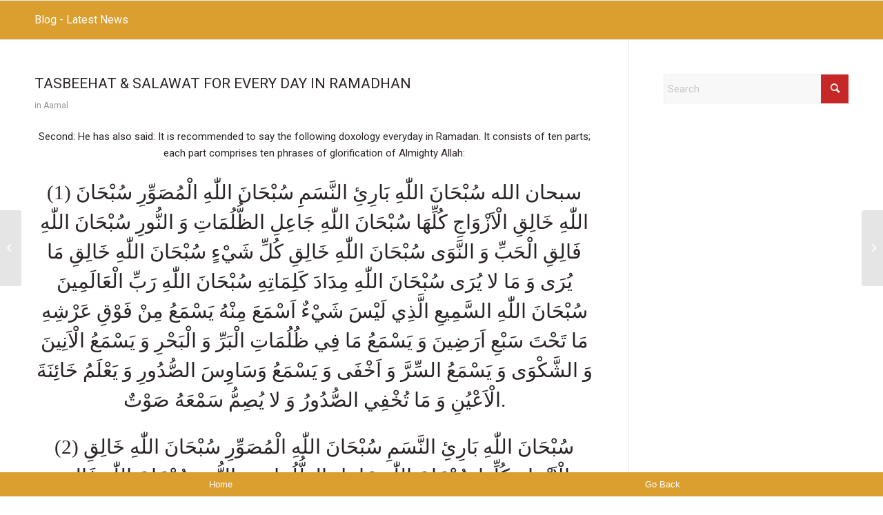

--- FILE ---
content_type: text/html; charset=UTF-8
request_url: https://www.qaimfoundation.com/tasbeehat-salawat-for-every-day-in-ramadhan/
body_size: 48172
content:
<style>
        .template-blog .blog-meta, span.fallback-post-type-icon, .icontainer, header#header, #footer, #socket {display:none !important}
        div#main {padding-top: 0px !important; margin-top: 0px !important;}
        .ios-app-button {width: 50%;padding:10px;background: #db9f30;color: #fff;border: 0;outline: 0;position: fixed;bottom: 0;z-index: 9999;}
        .left-float {left:0px}
        .right-float {right:0px}
        .breadcrumb.breadcrumbs.avia-breadcrumbs { display: none;}
        .col.span_1_of_2.english, .col.span_1_of_2.arabic {TEXT-ALIGN: CENTER}
        .col.span_1_of_2.arabic {font-size: 1.8rem;line-height: 1.5;}
        </style>  <button class="ios-app-button left-float" onclick="window.location.href='https://www.qaimfoundation.com/qaim-foundation-app-2/'">Home</button>
                <button class="ios-app-button right-float" onclick="goBack()">Go Back</button>
                <script>
                function goBack() {
                  window.history.back();
                }
                </script><!DOCTYPE html>
<html lang="en-AU" class="html_stretched responsive av-preloader-disabled  html_header_top html_logo_right html_main_nav_header html_menu_left html_large html_header_sticky html_header_shrinking html_header_topbar_active html_mobile_menu_tablet html_header_searchicon_disabled html_content_align_center html_header_unstick_top html_header_stretch_disabled html_av-submenu-hidden html_av-submenu-display-click html_av-overlay-side html_av-overlay-side-classic html_5 html_av-submenu-noclone html_entry_id_3237 av-cookies-no-cookie-consent av-no-preview av-default-lightbox html_text_menu_active av-mobile-menu-switch-default">
<head>
<meta charset="UTF-8" />
<meta name="robots" content="index, follow" />


<!-- mobile setting -->
<meta name="viewport" content="width=device-width, initial-scale=1">

<!-- Scripts/CSS and wp_head hook -->
<title>TASBEEHAT &#038; SALAWAT FOR EVERY DAY IN RAMADHAN &#8211; Qaim Foundation</title>

		<style>

			.qcfw_shop_buy_now_button i {
				font-size: 16px !important;
			}

			.qcfw-checkout-summary-content::-webkit-scrollbar-thumb {
				background: #333!important;
			}

			.qcfw_shop_buy_now_button {
				cursor: pointer;
				transition: ease-in-out .5s !important;
				border-top-left-radius:     0px!important;
				border-top-right-radius:    0px!important;
				border-bottom-right-radius: 0px!important;
				border-bottom-left-radius:  0px!important;
			}

			.qcfw-checkout-summary-content .cart .qcfw_single_buy_now_button {
				transition: ease-in-out .5s !important;
				border-top-left-radius:     0px!important;
				border-top-right-radius:    0px!important;
				border-bottom-right-radius: 0px!important;
				border-bottom-left-radius:  0px!important;
			}

			.qcfw_single_buy_now_button {
				cursor: pointer;
				transition: ease-in-out .5s !important;
				border-top-left-radius:     0px!important;
				border-top-right-radius:    0px!important;
				border-bottom-right-radius: 0px!important;
				border-bottom-left-radius:  0px!important;
			}

			.qcfw-checkout-product-modal {
				max-width: px !important;
			}

			.qcfw-checkout-product-modal {
				max-height: px !important;
			}

			.qcfw-checkout-product-modal .slick-arrow i {
				font-size: 24px !important;
			}

			.qcfw-checkout-product-modal .slick-arrow {
				color: #222 !important;
				background-color: transparent !important;
				transition: ease-in-out .5s !important;
			}

			.qcfw-checkout-product-modal .slick-arrow:hover {
				color: #fff !important;
				background-color: #000 !important;
			}

			
			
			
			
			
							.qcfw_shop_buy_now_button i {
					margin-right: 0px;
				}
			
			
							.mfp-bg.mfp-qcfw {
					z-index: 999999!important;
				}
			
				

			
			
							.single-product .qcfw_single_buy_now_button {
					display: none !important;
				}
				

							.qcfw-checkout-summary-content .woocommerce-variation-description {
					display: none;
				}
				

			
			
        </style>
        <meta name='robots' content='max-image-preview:large' />
<style type="text/css">@font-face { font-family: 'star'; src: url('https://www.qaimfoundation.com/wp-content/plugins/woocommerce/assets/fonts/star.eot'); src: url('https://www.qaimfoundation.com/wp-content/plugins/woocommerce/assets/fonts/star.eot?#iefix') format('embedded-opentype'), 	  url('https://www.qaimfoundation.com/wp-content/plugins/woocommerce/assets/fonts/star.woff') format('woff'), 	  url('https://www.qaimfoundation.com/wp-content/plugins/woocommerce/assets/fonts/star.ttf') format('truetype'), 	  url('https://www.qaimfoundation.com/wp-content/plugins/woocommerce/assets/fonts/star.svg#star') format('svg'); font-weight: normal; font-style: normal;  } @font-face { font-family: 'WooCommerce'; src: url('https://www.qaimfoundation.com/wp-content/plugins/woocommerce/assets/fonts/WooCommerce.eot'); src: url('https://www.qaimfoundation.com/wp-content/plugins/woocommerce/assets/fonts/WooCommerce.eot?#iefix') format('embedded-opentype'), 	  url('https://www.qaimfoundation.com/wp-content/plugins/woocommerce/assets/fonts/WooCommerce.woff') format('woff'), 	  url('https://www.qaimfoundation.com/wp-content/plugins/woocommerce/assets/fonts/WooCommerce.ttf') format('truetype'), 	  url('https://www.qaimfoundation.com/wp-content/plugins/woocommerce/assets/fonts/WooCommerce.svg#WooCommerce') format('svg'); font-weight: normal; font-style: normal;  } </style><link rel='dns-prefetch' href='//www.google.com' />
<link rel='dns-prefetch' href='//cdnjs.cloudflare.com' />
<link rel="alternate" type="application/rss+xml" title="Qaim Foundation &raquo; Feed" href="https://www.qaimfoundation.com/feed/" />
<link rel="alternate" type="application/rss+xml" title="Qaim Foundation &raquo; Comments Feed" href="https://www.qaimfoundation.com/comments/feed/" />
<link rel='stylesheet' id='avia-grid-css' href='https://www.qaimfoundation.com/wp-content/themes/enfold/css/grid.css?ver=6.0.4' type='text/css' media='all' />
<link rel='stylesheet' id='avia-base-css' href='https://www.qaimfoundation.com/wp-content/themes/enfold/css/base.css?ver=6.0.4' type='text/css' media='all' />
<link rel='stylesheet' id='avia-layout-css' href='https://www.qaimfoundation.com/wp-content/themes/enfold/css/layout.css?ver=6.0.4' type='text/css' media='all' />
<link rel='stylesheet' id='avia-module-audioplayer-css' href='https://www.qaimfoundation.com/wp-content/themes/enfold/config-templatebuilder/avia-shortcodes/audio-player/audio-player.css?ver=6.0.4' type='text/css' media='all' />
<link rel='stylesheet' id='avia-module-blog-css' href='https://www.qaimfoundation.com/wp-content/themes/enfold/config-templatebuilder/avia-shortcodes/blog/blog.css?ver=6.0.4' type='text/css' media='all' />
<link rel='stylesheet' id='avia-module-postslider-css' href='https://www.qaimfoundation.com/wp-content/themes/enfold/config-templatebuilder/avia-shortcodes/postslider/postslider.css?ver=6.0.4' type='text/css' media='all' />
<link rel='stylesheet' id='avia-module-button-css' href='https://www.qaimfoundation.com/wp-content/themes/enfold/config-templatebuilder/avia-shortcodes/buttons/buttons.css?ver=6.0.4' type='text/css' media='all' />
<link rel='stylesheet' id='avia-module-buttonrow-css' href='https://www.qaimfoundation.com/wp-content/themes/enfold/config-templatebuilder/avia-shortcodes/buttonrow/buttonrow.css?ver=6.0.4' type='text/css' media='all' />
<link rel='stylesheet' id='avia-module-button-fullwidth-css' href='https://www.qaimfoundation.com/wp-content/themes/enfold/config-templatebuilder/avia-shortcodes/buttons_fullwidth/buttons_fullwidth.css?ver=6.0.4' type='text/css' media='all' />
<link rel='stylesheet' id='avia-module-catalogue-css' href='https://www.qaimfoundation.com/wp-content/themes/enfold/config-templatebuilder/avia-shortcodes/catalogue/catalogue.css?ver=6.0.4' type='text/css' media='all' />
<link rel='stylesheet' id='avia-module-comments-css' href='https://www.qaimfoundation.com/wp-content/themes/enfold/config-templatebuilder/avia-shortcodes/comments/comments.css?ver=6.0.4' type='text/css' media='all' />
<link rel='stylesheet' id='avia-module-contact-css' href='https://www.qaimfoundation.com/wp-content/themes/enfold/config-templatebuilder/avia-shortcodes/contact/contact.css?ver=6.0.4' type='text/css' media='all' />
<link rel='stylesheet' id='avia-module-slideshow-css' href='https://www.qaimfoundation.com/wp-content/themes/enfold/config-templatebuilder/avia-shortcodes/slideshow/slideshow.css?ver=6.0.4' type='text/css' media='all' />
<link rel='stylesheet' id='avia-module-slideshow-contentpartner-css' href='https://www.qaimfoundation.com/wp-content/themes/enfold/config-templatebuilder/avia-shortcodes/contentslider/contentslider.css?ver=6.0.4' type='text/css' media='all' />
<link rel='stylesheet' id='avia-module-countdown-css' href='https://www.qaimfoundation.com/wp-content/themes/enfold/config-templatebuilder/avia-shortcodes/countdown/countdown.css?ver=6.0.4' type='text/css' media='all' />
<link rel='stylesheet' id='avia-module-dynamic-field-css' href='https://www.qaimfoundation.com/wp-content/themes/enfold/config-templatebuilder/avia-shortcodes/dynamic_field/dynamic_field.css?ver=6.0.4' type='text/css' media='all' />
<link rel='stylesheet' id='avia-module-gallery-css' href='https://www.qaimfoundation.com/wp-content/themes/enfold/config-templatebuilder/avia-shortcodes/gallery/gallery.css?ver=6.0.4' type='text/css' media='all' />
<link rel='stylesheet' id='avia-module-gallery-hor-css' href='https://www.qaimfoundation.com/wp-content/themes/enfold/config-templatebuilder/avia-shortcodes/gallery_horizontal/gallery_horizontal.css?ver=6.0.4' type='text/css' media='all' />
<link rel='stylesheet' id='avia-module-maps-css' href='https://www.qaimfoundation.com/wp-content/themes/enfold/config-templatebuilder/avia-shortcodes/google_maps/google_maps.css?ver=6.0.4' type='text/css' media='all' />
<link rel='stylesheet' id='avia-module-gridrow-css' href='https://www.qaimfoundation.com/wp-content/themes/enfold/config-templatebuilder/avia-shortcodes/grid_row/grid_row.css?ver=6.0.4' type='text/css' media='all' />
<link rel='stylesheet' id='avia-module-heading-css' href='https://www.qaimfoundation.com/wp-content/themes/enfold/config-templatebuilder/avia-shortcodes/heading/heading.css?ver=6.0.4' type='text/css' media='all' />
<link rel='stylesheet' id='avia-module-rotator-css' href='https://www.qaimfoundation.com/wp-content/themes/enfold/config-templatebuilder/avia-shortcodes/headline_rotator/headline_rotator.css?ver=6.0.4' type='text/css' media='all' />
<link rel='stylesheet' id='avia-module-hr-css' href='https://www.qaimfoundation.com/wp-content/themes/enfold/config-templatebuilder/avia-shortcodes/hr/hr.css?ver=6.0.4' type='text/css' media='all' />
<link rel='stylesheet' id='avia-module-icon-css' href='https://www.qaimfoundation.com/wp-content/themes/enfold/config-templatebuilder/avia-shortcodes/icon/icon.css?ver=6.0.4' type='text/css' media='all' />
<link rel='stylesheet' id='avia-module-icon-circles-css' href='https://www.qaimfoundation.com/wp-content/themes/enfold/config-templatebuilder/avia-shortcodes/icon_circles/icon_circles.css?ver=6.0.4' type='text/css' media='all' />
<link rel='stylesheet' id='avia-module-iconbox-css' href='https://www.qaimfoundation.com/wp-content/themes/enfold/config-templatebuilder/avia-shortcodes/iconbox/iconbox.css?ver=6.0.4' type='text/css' media='all' />
<link rel='stylesheet' id='avia-module-icongrid-css' href='https://www.qaimfoundation.com/wp-content/themes/enfold/config-templatebuilder/avia-shortcodes/icongrid/icongrid.css?ver=6.0.4' type='text/css' media='all' />
<link rel='stylesheet' id='avia-module-iconlist-css' href='https://www.qaimfoundation.com/wp-content/themes/enfold/config-templatebuilder/avia-shortcodes/iconlist/iconlist.css?ver=6.0.4' type='text/css' media='all' />
<link rel='stylesheet' id='avia-module-image-css' href='https://www.qaimfoundation.com/wp-content/themes/enfold/config-templatebuilder/avia-shortcodes/image/image.css?ver=6.0.4' type='text/css' media='all' />
<link rel='stylesheet' id='avia-module-image-diff-css' href='https://www.qaimfoundation.com/wp-content/themes/enfold/config-templatebuilder/avia-shortcodes/image_diff/image_diff.css?ver=6.0.4' type='text/css' media='all' />
<link rel='stylesheet' id='avia-module-hotspot-css' href='https://www.qaimfoundation.com/wp-content/themes/enfold/config-templatebuilder/avia-shortcodes/image_hotspots/image_hotspots.css?ver=6.0.4' type='text/css' media='all' />
<link rel='stylesheet' id='avia-module-sc-lottie-animation-css' href='https://www.qaimfoundation.com/wp-content/themes/enfold/config-templatebuilder/avia-shortcodes/lottie_animation/lottie_animation.css?ver=6.0.4' type='text/css' media='all' />
<link rel='stylesheet' id='avia-module-magazine-css' href='https://www.qaimfoundation.com/wp-content/themes/enfold/config-templatebuilder/avia-shortcodes/magazine/magazine.css?ver=6.0.4' type='text/css' media='all' />
<link rel='stylesheet' id='avia-module-masonry-css' href='https://www.qaimfoundation.com/wp-content/themes/enfold/config-templatebuilder/avia-shortcodes/masonry_entries/masonry_entries.css?ver=6.0.4' type='text/css' media='all' />
<link rel='stylesheet' id='avia-siteloader-css' href='https://www.qaimfoundation.com/wp-content/themes/enfold/css/avia-snippet-site-preloader.css?ver=6.0.4' type='text/css' media='all' />
<link rel='stylesheet' id='avia-module-menu-css' href='https://www.qaimfoundation.com/wp-content/themes/enfold/config-templatebuilder/avia-shortcodes/menu/menu.css?ver=6.0.4' type='text/css' media='all' />
<link rel='stylesheet' id='avia-module-notification-css' href='https://www.qaimfoundation.com/wp-content/themes/enfold/config-templatebuilder/avia-shortcodes/notification/notification.css?ver=6.0.4' type='text/css' media='all' />
<link rel='stylesheet' id='avia-module-numbers-css' href='https://www.qaimfoundation.com/wp-content/themes/enfold/config-templatebuilder/avia-shortcodes/numbers/numbers.css?ver=6.0.4' type='text/css' media='all' />
<link rel='stylesheet' id='avia-module-portfolio-css' href='https://www.qaimfoundation.com/wp-content/themes/enfold/config-templatebuilder/avia-shortcodes/portfolio/portfolio.css?ver=6.0.4' type='text/css' media='all' />
<link rel='stylesheet' id='avia-module-post-metadata-css' href='https://www.qaimfoundation.com/wp-content/themes/enfold/config-templatebuilder/avia-shortcodes/post_metadata/post_metadata.css?ver=6.0.4' type='text/css' media='all' />
<link rel='stylesheet' id='avia-module-progress-bar-css' href='https://www.qaimfoundation.com/wp-content/themes/enfold/config-templatebuilder/avia-shortcodes/progressbar/progressbar.css?ver=6.0.4' type='text/css' media='all' />
<link rel='stylesheet' id='avia-module-promobox-css' href='https://www.qaimfoundation.com/wp-content/themes/enfold/config-templatebuilder/avia-shortcodes/promobox/promobox.css?ver=6.0.4' type='text/css' media='all' />
<link rel='stylesheet' id='avia-sc-search-css' href='https://www.qaimfoundation.com/wp-content/themes/enfold/config-templatebuilder/avia-shortcodes/search/search.css?ver=6.0.4' type='text/css' media='all' />
<link rel='stylesheet' id='avia-module-slideshow-accordion-css' href='https://www.qaimfoundation.com/wp-content/themes/enfold/config-templatebuilder/avia-shortcodes/slideshow_accordion/slideshow_accordion.css?ver=6.0.4' type='text/css' media='all' />
<link rel='stylesheet' id='avia-module-slideshow-feature-image-css' href='https://www.qaimfoundation.com/wp-content/themes/enfold/config-templatebuilder/avia-shortcodes/slideshow_feature_image/slideshow_feature_image.css?ver=6.0.4' type='text/css' media='all' />
<link rel='stylesheet' id='avia-module-slideshow-fullsize-css' href='https://www.qaimfoundation.com/wp-content/themes/enfold/config-templatebuilder/avia-shortcodes/slideshow_fullsize/slideshow_fullsize.css?ver=6.0.4' type='text/css' media='all' />
<link rel='stylesheet' id='avia-module-slideshow-fullscreen-css' href='https://www.qaimfoundation.com/wp-content/themes/enfold/config-templatebuilder/avia-shortcodes/slideshow_fullscreen/slideshow_fullscreen.css?ver=6.0.4' type='text/css' media='all' />
<link rel='stylesheet' id='avia-module-slideshow-ls-css' href='https://www.qaimfoundation.com/wp-content/themes/enfold/config-templatebuilder/avia-shortcodes/slideshow_layerslider/slideshow_layerslider.css?ver=6.0.4' type='text/css' media='all' />
<link rel='stylesheet' id='avia-module-social-css' href='https://www.qaimfoundation.com/wp-content/themes/enfold/config-templatebuilder/avia-shortcodes/social_share/social_share.css?ver=6.0.4' type='text/css' media='all' />
<link rel='stylesheet' id='avia-module-tabsection-css' href='https://www.qaimfoundation.com/wp-content/themes/enfold/config-templatebuilder/avia-shortcodes/tab_section/tab_section.css?ver=6.0.4' type='text/css' media='all' />
<link rel='stylesheet' id='avia-module-table-css' href='https://www.qaimfoundation.com/wp-content/themes/enfold/config-templatebuilder/avia-shortcodes/table/table.css?ver=6.0.4' type='text/css' media='all' />
<link rel='stylesheet' id='avia-module-tabs-css' href='https://www.qaimfoundation.com/wp-content/themes/enfold/config-templatebuilder/avia-shortcodes/tabs/tabs.css?ver=6.0.4' type='text/css' media='all' />
<link rel='stylesheet' id='avia-module-team-css' href='https://www.qaimfoundation.com/wp-content/themes/enfold/config-templatebuilder/avia-shortcodes/team/team.css?ver=6.0.4' type='text/css' media='all' />
<link rel='stylesheet' id='avia-module-testimonials-css' href='https://www.qaimfoundation.com/wp-content/themes/enfold/config-templatebuilder/avia-shortcodes/testimonials/testimonials.css?ver=6.0.4' type='text/css' media='all' />
<link rel='stylesheet' id='avia-module-timeline-css' href='https://www.qaimfoundation.com/wp-content/themes/enfold/config-templatebuilder/avia-shortcodes/timeline/timeline.css?ver=6.0.4' type='text/css' media='all' />
<link rel='stylesheet' id='avia-module-toggles-css' href='https://www.qaimfoundation.com/wp-content/themes/enfold/config-templatebuilder/avia-shortcodes/toggles/toggles.css?ver=6.0.4' type='text/css' media='all' />
<link rel='stylesheet' id='avia-module-video-css' href='https://www.qaimfoundation.com/wp-content/themes/enfold/config-templatebuilder/avia-shortcodes/video/video.css?ver=6.0.4' type='text/css' media='all' />
<link rel='stylesheet' id='mec-select2-style-css' href='https://www.qaimfoundation.com/wp-content/plugins/modern-events-calendar-lite/assets/packages/select2/select2.min.css?ver=7.15.0' type='text/css' media='all' />
<link rel='stylesheet' id='mec-font-icons-css' href='https://www.qaimfoundation.com/wp-content/plugins/modern-events-calendar-lite/assets/css/iconfonts.css?ver=7.15.0' type='text/css' media='all' />
<link rel='stylesheet' id='mec-frontend-style-css' href='https://www.qaimfoundation.com/wp-content/plugins/modern-events-calendar-lite/assets/css/frontend.min.css?ver=7.15.0' type='text/css' media='all' />
<link rel='stylesheet' id='mec-tooltip-style-css' href='https://www.qaimfoundation.com/wp-content/plugins/modern-events-calendar-lite/assets/packages/tooltip/tooltip.css?ver=7.15.0' type='text/css' media='all' />
<link rel='stylesheet' id='mec-tooltip-shadow-style-css' href='https://www.qaimfoundation.com/wp-content/plugins/modern-events-calendar-lite/assets/packages/tooltip/tooltipster-sideTip-shadow.min.css?ver=7.15.0' type='text/css' media='all' />
<link rel='stylesheet' id='featherlight-css' href='https://www.qaimfoundation.com/wp-content/plugins/modern-events-calendar-lite/assets/packages/featherlight/featherlight.css?ver=7.15.0' type='text/css' media='all' />
<link rel='stylesheet' id='mec-lity-style-css' href='https://www.qaimfoundation.com/wp-content/plugins/modern-events-calendar-lite/assets/packages/lity/lity.min.css?ver=7.15.0' type='text/css' media='all' />
<link rel='stylesheet' id='mec-general-calendar-style-css' href='https://www.qaimfoundation.com/wp-content/plugins/modern-events-calendar-lite/assets/css/mec-general-calendar.css?ver=7.15.0' type='text/css' media='all' />
<link rel='stylesheet' id='avia-scs-css' href='https://www.qaimfoundation.com/wp-content/themes/enfold/css/shortcodes.css?ver=6.0.4' type='text/css' media='all' />
<link rel='stylesheet' id='avia-woocommerce-css-css' href='https://www.qaimfoundation.com/wp-content/themes/enfold/config-woocommerce/woocommerce-mod.css?ver=6.0.4' type='text/css' media='all' />
<link rel='stylesheet' id='wp-block-library-css' href='https://www.qaimfoundation.com/wp-includes/css/dist/block-library/style.min.css?ver=6.6.4' type='text/css' media='all' />
<style id='global-styles-inline-css' type='text/css'>
:root{--wp--preset--aspect-ratio--square: 1;--wp--preset--aspect-ratio--4-3: 4/3;--wp--preset--aspect-ratio--3-4: 3/4;--wp--preset--aspect-ratio--3-2: 3/2;--wp--preset--aspect-ratio--2-3: 2/3;--wp--preset--aspect-ratio--16-9: 16/9;--wp--preset--aspect-ratio--9-16: 9/16;--wp--preset--color--black: #000000;--wp--preset--color--cyan-bluish-gray: #abb8c3;--wp--preset--color--white: #ffffff;--wp--preset--color--pale-pink: #f78da7;--wp--preset--color--vivid-red: #cf2e2e;--wp--preset--color--luminous-vivid-orange: #ff6900;--wp--preset--color--luminous-vivid-amber: #fcb900;--wp--preset--color--light-green-cyan: #7bdcb5;--wp--preset--color--vivid-green-cyan: #00d084;--wp--preset--color--pale-cyan-blue: #8ed1fc;--wp--preset--color--vivid-cyan-blue: #0693e3;--wp--preset--color--vivid-purple: #9b51e0;--wp--preset--color--metallic-red: #b02b2c;--wp--preset--color--maximum-yellow-red: #edae44;--wp--preset--color--yellow-sun: #eeee22;--wp--preset--color--palm-leaf: #83a846;--wp--preset--color--aero: #7bb0e7;--wp--preset--color--old-lavender: #745f7e;--wp--preset--color--steel-teal: #5f8789;--wp--preset--color--raspberry-pink: #d65799;--wp--preset--color--medium-turquoise: #4ecac2;--wp--preset--gradient--vivid-cyan-blue-to-vivid-purple: linear-gradient(135deg,rgba(6,147,227,1) 0%,rgb(155,81,224) 100%);--wp--preset--gradient--light-green-cyan-to-vivid-green-cyan: linear-gradient(135deg,rgb(122,220,180) 0%,rgb(0,208,130) 100%);--wp--preset--gradient--luminous-vivid-amber-to-luminous-vivid-orange: linear-gradient(135deg,rgba(252,185,0,1) 0%,rgba(255,105,0,1) 100%);--wp--preset--gradient--luminous-vivid-orange-to-vivid-red: linear-gradient(135deg,rgba(255,105,0,1) 0%,rgb(207,46,46) 100%);--wp--preset--gradient--very-light-gray-to-cyan-bluish-gray: linear-gradient(135deg,rgb(238,238,238) 0%,rgb(169,184,195) 100%);--wp--preset--gradient--cool-to-warm-spectrum: linear-gradient(135deg,rgb(74,234,220) 0%,rgb(151,120,209) 20%,rgb(207,42,186) 40%,rgb(238,44,130) 60%,rgb(251,105,98) 80%,rgb(254,248,76) 100%);--wp--preset--gradient--blush-light-purple: linear-gradient(135deg,rgb(255,206,236) 0%,rgb(152,150,240) 100%);--wp--preset--gradient--blush-bordeaux: linear-gradient(135deg,rgb(254,205,165) 0%,rgb(254,45,45) 50%,rgb(107,0,62) 100%);--wp--preset--gradient--luminous-dusk: linear-gradient(135deg,rgb(255,203,112) 0%,rgb(199,81,192) 50%,rgb(65,88,208) 100%);--wp--preset--gradient--pale-ocean: linear-gradient(135deg,rgb(255,245,203) 0%,rgb(182,227,212) 50%,rgb(51,167,181) 100%);--wp--preset--gradient--electric-grass: linear-gradient(135deg,rgb(202,248,128) 0%,rgb(113,206,126) 100%);--wp--preset--gradient--midnight: linear-gradient(135deg,rgb(2,3,129) 0%,rgb(40,116,252) 100%);--wp--preset--font-size--small: 1rem;--wp--preset--font-size--medium: 1.125rem;--wp--preset--font-size--large: 1.75rem;--wp--preset--font-size--x-large: clamp(1.75rem, 3vw, 2.25rem);--wp--preset--spacing--20: 0.44rem;--wp--preset--spacing--30: 0.67rem;--wp--preset--spacing--40: 1rem;--wp--preset--spacing--50: 1.5rem;--wp--preset--spacing--60: 2.25rem;--wp--preset--spacing--70: 3.38rem;--wp--preset--spacing--80: 5.06rem;--wp--preset--shadow--natural: 6px 6px 9px rgba(0, 0, 0, 0.2);--wp--preset--shadow--deep: 12px 12px 50px rgba(0, 0, 0, 0.4);--wp--preset--shadow--sharp: 6px 6px 0px rgba(0, 0, 0, 0.2);--wp--preset--shadow--outlined: 6px 6px 0px -3px rgba(255, 255, 255, 1), 6px 6px rgba(0, 0, 0, 1);--wp--preset--shadow--crisp: 6px 6px 0px rgba(0, 0, 0, 1);}:root { --wp--style--global--content-size: 800px;--wp--style--global--wide-size: 1130px; }:where(body) { margin: 0; }.wp-site-blocks > .alignleft { float: left; margin-right: 2em; }.wp-site-blocks > .alignright { float: right; margin-left: 2em; }.wp-site-blocks > .aligncenter { justify-content: center; margin-left: auto; margin-right: auto; }:where(.is-layout-flex){gap: 0.5em;}:where(.is-layout-grid){gap: 0.5em;}.is-layout-flow > .alignleft{float: left;margin-inline-start: 0;margin-inline-end: 2em;}.is-layout-flow > .alignright{float: right;margin-inline-start: 2em;margin-inline-end: 0;}.is-layout-flow > .aligncenter{margin-left: auto !important;margin-right: auto !important;}.is-layout-constrained > .alignleft{float: left;margin-inline-start: 0;margin-inline-end: 2em;}.is-layout-constrained > .alignright{float: right;margin-inline-start: 2em;margin-inline-end: 0;}.is-layout-constrained > .aligncenter{margin-left: auto !important;margin-right: auto !important;}.is-layout-constrained > :where(:not(.alignleft):not(.alignright):not(.alignfull)){max-width: var(--wp--style--global--content-size);margin-left: auto !important;margin-right: auto !important;}.is-layout-constrained > .alignwide{max-width: var(--wp--style--global--wide-size);}body .is-layout-flex{display: flex;}.is-layout-flex{flex-wrap: wrap;align-items: center;}.is-layout-flex > :is(*, div){margin: 0;}body .is-layout-grid{display: grid;}.is-layout-grid > :is(*, div){margin: 0;}body{padding-top: 0px;padding-right: 0px;padding-bottom: 0px;padding-left: 0px;}a:where(:not(.wp-element-button)){text-decoration: underline;}:root :where(.wp-element-button, .wp-block-button__link){background-color: #32373c;border-width: 0;color: #fff;font-family: inherit;font-size: inherit;line-height: inherit;padding: calc(0.667em + 2px) calc(1.333em + 2px);text-decoration: none;}.has-black-color{color: var(--wp--preset--color--black) !important;}.has-cyan-bluish-gray-color{color: var(--wp--preset--color--cyan-bluish-gray) !important;}.has-white-color{color: var(--wp--preset--color--white) !important;}.has-pale-pink-color{color: var(--wp--preset--color--pale-pink) !important;}.has-vivid-red-color{color: var(--wp--preset--color--vivid-red) !important;}.has-luminous-vivid-orange-color{color: var(--wp--preset--color--luminous-vivid-orange) !important;}.has-luminous-vivid-amber-color{color: var(--wp--preset--color--luminous-vivid-amber) !important;}.has-light-green-cyan-color{color: var(--wp--preset--color--light-green-cyan) !important;}.has-vivid-green-cyan-color{color: var(--wp--preset--color--vivid-green-cyan) !important;}.has-pale-cyan-blue-color{color: var(--wp--preset--color--pale-cyan-blue) !important;}.has-vivid-cyan-blue-color{color: var(--wp--preset--color--vivid-cyan-blue) !important;}.has-vivid-purple-color{color: var(--wp--preset--color--vivid-purple) !important;}.has-metallic-red-color{color: var(--wp--preset--color--metallic-red) !important;}.has-maximum-yellow-red-color{color: var(--wp--preset--color--maximum-yellow-red) !important;}.has-yellow-sun-color{color: var(--wp--preset--color--yellow-sun) !important;}.has-palm-leaf-color{color: var(--wp--preset--color--palm-leaf) !important;}.has-aero-color{color: var(--wp--preset--color--aero) !important;}.has-old-lavender-color{color: var(--wp--preset--color--old-lavender) !important;}.has-steel-teal-color{color: var(--wp--preset--color--steel-teal) !important;}.has-raspberry-pink-color{color: var(--wp--preset--color--raspberry-pink) !important;}.has-medium-turquoise-color{color: var(--wp--preset--color--medium-turquoise) !important;}.has-black-background-color{background-color: var(--wp--preset--color--black) !important;}.has-cyan-bluish-gray-background-color{background-color: var(--wp--preset--color--cyan-bluish-gray) !important;}.has-white-background-color{background-color: var(--wp--preset--color--white) !important;}.has-pale-pink-background-color{background-color: var(--wp--preset--color--pale-pink) !important;}.has-vivid-red-background-color{background-color: var(--wp--preset--color--vivid-red) !important;}.has-luminous-vivid-orange-background-color{background-color: var(--wp--preset--color--luminous-vivid-orange) !important;}.has-luminous-vivid-amber-background-color{background-color: var(--wp--preset--color--luminous-vivid-amber) !important;}.has-light-green-cyan-background-color{background-color: var(--wp--preset--color--light-green-cyan) !important;}.has-vivid-green-cyan-background-color{background-color: var(--wp--preset--color--vivid-green-cyan) !important;}.has-pale-cyan-blue-background-color{background-color: var(--wp--preset--color--pale-cyan-blue) !important;}.has-vivid-cyan-blue-background-color{background-color: var(--wp--preset--color--vivid-cyan-blue) !important;}.has-vivid-purple-background-color{background-color: var(--wp--preset--color--vivid-purple) !important;}.has-metallic-red-background-color{background-color: var(--wp--preset--color--metallic-red) !important;}.has-maximum-yellow-red-background-color{background-color: var(--wp--preset--color--maximum-yellow-red) !important;}.has-yellow-sun-background-color{background-color: var(--wp--preset--color--yellow-sun) !important;}.has-palm-leaf-background-color{background-color: var(--wp--preset--color--palm-leaf) !important;}.has-aero-background-color{background-color: var(--wp--preset--color--aero) !important;}.has-old-lavender-background-color{background-color: var(--wp--preset--color--old-lavender) !important;}.has-steel-teal-background-color{background-color: var(--wp--preset--color--steel-teal) !important;}.has-raspberry-pink-background-color{background-color: var(--wp--preset--color--raspberry-pink) !important;}.has-medium-turquoise-background-color{background-color: var(--wp--preset--color--medium-turquoise) !important;}.has-black-border-color{border-color: var(--wp--preset--color--black) !important;}.has-cyan-bluish-gray-border-color{border-color: var(--wp--preset--color--cyan-bluish-gray) !important;}.has-white-border-color{border-color: var(--wp--preset--color--white) !important;}.has-pale-pink-border-color{border-color: var(--wp--preset--color--pale-pink) !important;}.has-vivid-red-border-color{border-color: var(--wp--preset--color--vivid-red) !important;}.has-luminous-vivid-orange-border-color{border-color: var(--wp--preset--color--luminous-vivid-orange) !important;}.has-luminous-vivid-amber-border-color{border-color: var(--wp--preset--color--luminous-vivid-amber) !important;}.has-light-green-cyan-border-color{border-color: var(--wp--preset--color--light-green-cyan) !important;}.has-vivid-green-cyan-border-color{border-color: var(--wp--preset--color--vivid-green-cyan) !important;}.has-pale-cyan-blue-border-color{border-color: var(--wp--preset--color--pale-cyan-blue) !important;}.has-vivid-cyan-blue-border-color{border-color: var(--wp--preset--color--vivid-cyan-blue) !important;}.has-vivid-purple-border-color{border-color: var(--wp--preset--color--vivid-purple) !important;}.has-metallic-red-border-color{border-color: var(--wp--preset--color--metallic-red) !important;}.has-maximum-yellow-red-border-color{border-color: var(--wp--preset--color--maximum-yellow-red) !important;}.has-yellow-sun-border-color{border-color: var(--wp--preset--color--yellow-sun) !important;}.has-palm-leaf-border-color{border-color: var(--wp--preset--color--palm-leaf) !important;}.has-aero-border-color{border-color: var(--wp--preset--color--aero) !important;}.has-old-lavender-border-color{border-color: var(--wp--preset--color--old-lavender) !important;}.has-steel-teal-border-color{border-color: var(--wp--preset--color--steel-teal) !important;}.has-raspberry-pink-border-color{border-color: var(--wp--preset--color--raspberry-pink) !important;}.has-medium-turquoise-border-color{border-color: var(--wp--preset--color--medium-turquoise) !important;}.has-vivid-cyan-blue-to-vivid-purple-gradient-background{background: var(--wp--preset--gradient--vivid-cyan-blue-to-vivid-purple) !important;}.has-light-green-cyan-to-vivid-green-cyan-gradient-background{background: var(--wp--preset--gradient--light-green-cyan-to-vivid-green-cyan) !important;}.has-luminous-vivid-amber-to-luminous-vivid-orange-gradient-background{background: var(--wp--preset--gradient--luminous-vivid-amber-to-luminous-vivid-orange) !important;}.has-luminous-vivid-orange-to-vivid-red-gradient-background{background: var(--wp--preset--gradient--luminous-vivid-orange-to-vivid-red) !important;}.has-very-light-gray-to-cyan-bluish-gray-gradient-background{background: var(--wp--preset--gradient--very-light-gray-to-cyan-bluish-gray) !important;}.has-cool-to-warm-spectrum-gradient-background{background: var(--wp--preset--gradient--cool-to-warm-spectrum) !important;}.has-blush-light-purple-gradient-background{background: var(--wp--preset--gradient--blush-light-purple) !important;}.has-blush-bordeaux-gradient-background{background: var(--wp--preset--gradient--blush-bordeaux) !important;}.has-luminous-dusk-gradient-background{background: var(--wp--preset--gradient--luminous-dusk) !important;}.has-pale-ocean-gradient-background{background: var(--wp--preset--gradient--pale-ocean) !important;}.has-electric-grass-gradient-background{background: var(--wp--preset--gradient--electric-grass) !important;}.has-midnight-gradient-background{background: var(--wp--preset--gradient--midnight) !important;}.has-small-font-size{font-size: var(--wp--preset--font-size--small) !important;}.has-medium-font-size{font-size: var(--wp--preset--font-size--medium) !important;}.has-large-font-size{font-size: var(--wp--preset--font-size--large) !important;}.has-x-large-font-size{font-size: var(--wp--preset--font-size--x-large) !important;}
:where(.wp-block-post-template.is-layout-flex){gap: 1.25em;}:where(.wp-block-post-template.is-layout-grid){gap: 1.25em;}
:where(.wp-block-columns.is-layout-flex){gap: 2em;}:where(.wp-block-columns.is-layout-grid){gap: 2em;}
:root :where(.wp-block-pullquote){font-size: 1.5em;line-height: 1.6;}
</style>
<link rel='stylesheet' id='contact-form-7-css' href='https://www.qaimfoundation.com/wp-content/plugins/contact-form-7/includes/css/styles.css?ver=6.0.6' type='text/css' media='all' />
<link rel='stylesheet' id='ihc_front_end_style-css' href='https://www.qaimfoundation.com/wp-content/plugins/indeed-membership-pro/assets/css/style.min.css?ver=12.8' type='text/css' media='all' />
<link rel='stylesheet' id='ihc_templates_style-css' href='https://www.qaimfoundation.com/wp-content/plugins/indeed-membership-pro/assets/css/templates.min.css?ver=12.8' type='text/css' media='all' />
<link rel='stylesheet' id='qcfw-checkout-font-awesome-css' href='https://cdnjs.cloudflare.com/ajax/libs/font-awesome/6.4.2/css/all.min.css?ver=1.6.0' type='text/css' media='all' />
<link rel='stylesheet' id='qcfw-checkout-slick-css' href='https://www.qaimfoundation.com/wp-content/plugins/quick-checkout-for-woocommerce/public/css/slick.min.css?ver=1.6.0' type='text/css' media='all' />
<link rel='stylesheet' id='qcfw-checkout-magnific-css' href='https://www.qaimfoundation.com/wp-content/plugins/quick-checkout-for-woocommerce/public/css/qcfw-quick-view-public-magnific.css?ver=1.6.0' type='text/css' media='all' />
<link rel='stylesheet' id='qcfw-checkout-css' href='https://www.qaimfoundation.com/wp-content/plugins/quick-checkout-for-woocommerce/public/css/qcfw-checkout-public.css?ver=1.6.0' type='text/css' media='all' />
<style id='woocommerce-inline-inline-css' type='text/css'>
.woocommerce form .form-row .required { visibility: visible; }
</style>
<link rel='stylesheet' id='xllentech-english-islamic-calendar-css' href='https://www.qaimfoundation.com/wp-content/plugins/xllentech-english-islamic-calendar/public/css/xllentech-english-islamic-calendar-public.css?ver=2.7.3' type='text/css' media='all' />
<link rel='stylesheet' id='brands-styles-css' href='https://www.qaimfoundation.com/wp-content/plugins/woocommerce/assets/css/brands.css?ver=9.8.6' type='text/css' media='all' />
<link rel='stylesheet' id='avia-fold-unfold-css' href='https://www.qaimfoundation.com/wp-content/themes/enfold/css/avia-snippet-fold-unfold.css?ver=6.0.4' type='text/css' media='all' />
<link rel='stylesheet' id='avia-popup-css-css' href='https://www.qaimfoundation.com/wp-content/themes/enfold/js/aviapopup/magnific-popup.min.css?ver=6.0.4' type='text/css' media='screen' />
<link rel='stylesheet' id='avia-lightbox-css' href='https://www.qaimfoundation.com/wp-content/themes/enfold/css/avia-snippet-lightbox.css?ver=6.0.4' type='text/css' media='screen' />
<link rel='stylesheet' id='avia-widget-css-css' href='https://www.qaimfoundation.com/wp-content/themes/enfold/css/avia-snippet-widget.css?ver=6.0.4' type='text/css' media='screen' />
<link rel='stylesheet' id='avia-dynamic-css' href='https://www.qaimfoundation.com/wp-content/uploads/dynamic_avia/qaim_foundation.css?ver=6971abb5e84ed' type='text/css' media='all' />
<link rel='stylesheet' id='avia-custom-css' href='https://www.qaimfoundation.com/wp-content/themes/enfold/css/custom.css?ver=6.0.4' type='text/css' media='all' />
<link rel='stylesheet' id='avia-style-css' href='https://www.qaimfoundation.com/wp-content/themes/qaim/style.css?ver=6.0.4' type='text/css' media='all' />
<link rel='stylesheet' id='cev-custom-style-css' href='https://www.qaimfoundation.com/wp-content/plugins/customer-email-verification-for-woocommerce/includes/../assets/css/signup-style.css?ver=1769112708' type='text/css' media='all' />
<script type="text/template" id="tmpl-variation-template">
	<div class="woocommerce-variation-description">{{{ data.variation.variation_description }}}</div>
	<div class="woocommerce-variation-price">{{{ data.variation.price_html }}}</div>
	<div class="woocommerce-variation-availability">{{{ data.variation.availability_html }}}</div>
</script>
<script type="text/template" id="tmpl-unavailable-variation-template">
	<p role="alert">Sorry, this product is unavailable. Please choose a different combination.</p>
</script>
<script type="text/javascript" src="https://www.qaimfoundation.com/wp-includes/js/jquery/jquery.min.js?ver=3.7.1" id="jquery-core-js"></script>
<script type="text/javascript" src="https://www.qaimfoundation.com/wp-includes/js/jquery/jquery-migrate.min.js?ver=3.4.1" id="jquery-migrate-js"></script>
<script type="text/javascript" src="https://www.qaimfoundation.com/wp-includes/js/underscore.min.js?ver=1.13.4" id="underscore-js"></script>
<script type="text/javascript" id="ihc-front_end_js-js-extra">
/* <![CDATA[ */
var ihc_translated_labels = {"delete_level":"Are you sure you want to delete this membership?","cancel_level":"Are you sure you want to cancel this membership?"};
/* ]]> */
</script>
<script type="text/javascript" src="https://www.qaimfoundation.com/wp-content/plugins/indeed-membership-pro/assets/js/functions.min.js?ver=12.8" id="ihc-front_end_js-js"></script>
<script type="text/javascript" id="ihc-front_end_js-js-after">
/* <![CDATA[ */
var ihc_site_url='https://www.qaimfoundation.com';
var ihc_plugin_url='https://www.qaimfoundation.com/wp-content/plugins/indeed-membership-pro/';
var ihc_ajax_url='https://www.qaimfoundation.com/wp-admin/admin-ajax.php';
var ihcStripeMultiply='100';
/* ]]> */
</script>
<script type="text/javascript" src="https://www.qaimfoundation.com/wp-content/plugins/quick-checkout-for-woocommerce/public/js/qcfw-checkout-quick-view-public-slick.min.js?ver=1.6.0" id="qcfw-checkout-slick-js"></script>
<script type="text/javascript" src="https://www.qaimfoundation.com/wp-content/plugins/quick-checkout-for-woocommerce/public/js/qcfw-checkout-quick-view-public-magnific.js?ver=1.6.0" id="qcfw-checkout-magnific-js"></script>
<script type="text/javascript" id="qcfw-checkout-js-extra">
/* <![CDATA[ */
var qcfw_checkout_quick_view = {"ajax_url":"https:\/\/www.qaimfoundation.com\/wp-admin\/admin-ajax.php","nonce":"470531308d"};
var qcfw_update_checkout_cart = {"ajax_url":"https:\/\/www.qaimfoundation.com\/wp-admin\/admin-ajax.php","nonce":"aace197841"};
var qcfw_slidrt_icon = {"left":"fas fa-chevron-left","right":"fas fa-chevron-right"};
var loading = {"animation_text":"Loading..."};
/* ]]> */
</script>
<script type="text/javascript" src="https://www.qaimfoundation.com/wp-content/plugins/quick-checkout-for-woocommerce/public/js/qcfw-checkout-public.js?ver=1.6.0" id="qcfw-checkout-js"></script>
<script type="text/javascript" src="https://www.qaimfoundation.com/wp-content/plugins/recaptcha-woo/js/rcfwc.js?ver=1.0" id="rcfwc-js-js" defer="defer" data-wp-strategy="defer"></script>
<script type="text/javascript" src="https://www.google.com/recaptcha/api.js?hl=en_AU" id="recaptcha-js" defer="defer" data-wp-strategy="defer"></script>
<script type="text/javascript" src="https://www.qaimfoundation.com/wp-content/plugins/woocommerce/assets/js/js-cookie/js.cookie.min.js?ver=2.1.4-wc.9.8.6" id="js-cookie-js" defer="defer" data-wp-strategy="defer"></script>
<script type="text/javascript" id="wc-cart-fragments-js-extra">
/* <![CDATA[ */
var wc_cart_fragments_params = {"ajax_url":"\/wp-admin\/admin-ajax.php","wc_ajax_url":"\/?wc-ajax=%%endpoint%%","cart_hash_key":"wc_cart_hash_902956e0842ff35b04562034cc87a4fb","fragment_name":"wc_fragments_902956e0842ff35b04562034cc87a4fb","request_timeout":"5000"};
/* ]]> */
</script>
<script type="text/javascript" src="https://www.qaimfoundation.com/wp-content/plugins/woocommerce/assets/js/frontend/cart-fragments.min.js?ver=9.8.6" id="wc-cart-fragments-js" defer="defer" data-wp-strategy="defer"></script>
<script type="text/javascript" id="wp-util-js-extra">
/* <![CDATA[ */
var _wpUtilSettings = {"ajax":{"url":"\/wp-admin\/admin-ajax.php"}};
/* ]]> */
</script>
<script type="text/javascript" src="https://www.qaimfoundation.com/wp-includes/js/wp-util.min.js?ver=6.6.4" id="wp-util-js"></script>
<script type="text/javascript" src="https://www.qaimfoundation.com/wp-content/plugins/woocommerce/assets/js/jquery-blockui/jquery.blockUI.min.js?ver=2.7.0-wc.9.8.6" id="jquery-blockui-js" defer="defer" data-wp-strategy="defer"></script>
<script type="text/javascript" id="wc-add-to-cart-variation-js-extra">
/* <![CDATA[ */
var wc_add_to_cart_variation_params = {"wc_ajax_url":"\/?wc-ajax=%%endpoint%%","i18n_no_matching_variations_text":"Sorry, no products matched your selection. Please choose a different combination.","i18n_make_a_selection_text":"Please select some product options before adding this product to your cart.","i18n_unavailable_text":"Sorry, this product is unavailable. Please choose a different combination.","i18n_reset_alert_text":"Your selection has been reset. Please select some product options before adding this product to your cart."};
/* ]]> */
</script>
<script type="text/javascript" src="https://www.qaimfoundation.com/wp-content/plugins/woocommerce/assets/js/frontend/add-to-cart-variation.min.js?ver=9.8.6" id="wc-add-to-cart-variation-js" defer="defer" data-wp-strategy="defer"></script>
<script type="text/javascript" id="wc-add-to-cart-js-extra">
/* <![CDATA[ */
var wc_add_to_cart_params = {"ajax_url":"\/wp-admin\/admin-ajax.php","wc_ajax_url":"\/?wc-ajax=%%endpoint%%","i18n_view_cart":"View cart","cart_url":"https:\/\/www.qaimfoundation.com\/checkout\/","is_cart":"","cart_redirect_after_add":"yes"};
/* ]]> */
</script>
<script type="text/javascript" src="https://www.qaimfoundation.com/wp-content/plugins/woocommerce/assets/js/frontend/add-to-cart.min.js?ver=9.8.6" id="wc-add-to-cart-js" defer="defer" data-wp-strategy="defer"></script>
<script type="text/javascript" id="woocommerce-js-extra">
/* <![CDATA[ */
var woocommerce_params = {"ajax_url":"\/wp-admin\/admin-ajax.php","wc_ajax_url":"\/?wc-ajax=%%endpoint%%","i18n_password_show":"Show password","i18n_password_hide":"Hide password"};
/* ]]> */
</script>
<script type="text/javascript" src="https://www.qaimfoundation.com/wp-content/plugins/woocommerce/assets/js/frontend/woocommerce.min.js?ver=9.8.6" id="woocommerce-js" defer="defer" data-wp-strategy="defer"></script>
<script type="text/javascript" src="https://www.qaimfoundation.com/wp-content/themes/enfold/js/avia-js.js?ver=6.0.4" id="avia-js-js"></script>
<script type="text/javascript" src="https://www.qaimfoundation.com/wp-content/themes/enfold/js/avia-compat.js?ver=6.0.4" id="avia-compat-js"></script>
<link rel="https://api.w.org/" href="https://www.qaimfoundation.com/wp-json/" /><link rel="alternate" title="JSON" type="application/json" href="https://www.qaimfoundation.com/wp-json/wp/v2/posts/3237" /><link rel="EditURI" type="application/rsd+xml" title="RSD" href="https://www.qaimfoundation.com/xmlrpc.php?rsd" />
<meta name="generator" content="WordPress 6.6.4" />
<meta name="generator" content="WooCommerce 9.8.6" />
<link rel="canonical" href="https://www.qaimfoundation.com/tasbeehat-salawat-for-every-day-in-ramadhan/" />
<link rel='shortlink' href='https://www.qaimfoundation.com/?p=3237' />
<link rel="alternate" title="oEmbed (JSON)" type="application/json+oembed" href="https://www.qaimfoundation.com/wp-json/oembed/1.0/embed?url=https%3A%2F%2Fwww.qaimfoundation.com%2Ftasbeehat-salawat-for-every-day-in-ramadhan%2F" />
<link rel="alternate" title="oEmbed (XML)" type="text/xml+oembed" href="https://www.qaimfoundation.com/wp-json/oembed/1.0/embed?url=https%3A%2F%2Fwww.qaimfoundation.com%2Ftasbeehat-salawat-for-every-day-in-ramadhan%2F&#038;format=xml" />
<!-- start Simple Custom CSS and JS -->
<style type="text/css">
/* Add your CSS code here.

For example:
.example {
    color: red;
}

For brushing up on your CSS knowledge, check out http://www.w3schools.com/css/css_syntax.asp

End of comment */ 

.ai1ec-agenda-widget-view .ai1ec-month, .ai1ec-agenda-view .ai1ec-month {
    background: #db9f30 !important;
}

.ai1ec-agenda-view .ai1ec-event .ai1ec-event-title {
    color: #9e7321 !important;
}
.ai1ec-allday-badge {
    background: #8b8460 !important;
}
.entry-content .timely a, .comment-content .timely a, .site-footer .widget .timely a {
    color: #9e7830 !important;
}
.entry-content .timely a:visited, .comment-content .timely a:visited, .site-footer .widget .timely a:visited {
    color: #9e7830 !important;
}
.ai1ec-agenda-view .ai1ec-event:hover .ai1ec-event-title {
    color: #9c7732 !important;
}</style>
<!-- end Simple Custom CSS and JS -->
<!-- start Simple Custom CSS and JS -->
<style type="text/css">
/* Add your CSS code here.

For example:
.example {
    color: red;
}

For brushing up on your CSS knowledge, check out http://www.w3schools.com/css/css_syntax.asp

End of comment */ 

/* cf7 css */
input.wpcf7-form-control {
    width: 100%;
}

textarea.wpcf7-form-control.wpcf7-textarea {
    width: 100%;
}

input.wpcf7-form-control.wpcf7-submit {
    background: #fc3535;
    padding: 10px 0;
    color:#fff !important;
}

input.wpcf7-form-control.wpcf7-submit:hover {
    background: #000;
    padding: 10px 0;
    color:#fff !important;
}

input.wpcf7-form-control.wpcf7-text {
    background: transparent;
    border-bottom: 1px solid #c1c1c1;
}

form.wpcf7-form {
    background: #f1f1f2;
    padding: 25px 30px;
    border-radius: 4px;
}

textarea.wpcf7-form-control.wpcf7-textarea {
    background: transparent;
    border-bottom: 1px solid #c1c1c1;
}

select.wpcf7-form-control.wpcf7-select.wpcf7-validates-as-required {
    width: 100%;
    padding: 10px;
    margin: 5px 0;
    background: transparent;
}</style>
<!-- end Simple Custom CSS and JS -->
<!-- start Simple Custom CSS and JS -->
<style type="text/css">
/* Add your CSS code here.

For example:
.example {
    color: red;
}

For brushing up on your CSS knowledge, check out http://www.w3schools.com/css/css_syntax.asp

End of comment */ 

span.copyright { width: 100%;}
.brand-itf1 { float: right;position: relative;text-align: right;}

.phone-info {
    font-size: 14px;
    font-weight: 400;
}

.ai1ec-posterboard-view.ai1ec-posterboard-aligned .ai1ec-event-title-wrap .ai1ec-event-title {
    min-height: 68px;
    position: relative;
}

.ai1ec-posterboard-view .ai1ec-date-block-wrap {
    background:#3035a8;
    color: #fff;
    float: right;
    line-height: 18px;
    margin: 0 0 0 7px;
    min-width: 50px;
    position: relative;
    text-align: center;
    text-shadow: 0 -1px 1px rgba(0,0,0,0.5);
    border-radius: 2px;
    z-index: 2;
}

.ai1ec-end-date.ai1ec-date {
    display: none !important;
}

.ai1ec-posterboard-view .ai1ec-event-title a {
    font-weight: normal !important;
       color: #000 !important;
}

.mtphr-dnt-tick-contents {
    top: 10px;
    font-size: 20px;
    color: #c62828;
}

ul.death-listing a {
    color: #fff;
}

.death-listing li {
    width: 100%;
    float: left;
    margin: 8px 8px;
    padding: 10px;
    list-style: none;
    background: #ffffff;
    box-shadow: 1px 1px 1px 1px #ccc;
}

.list-left {
    width: 60%;
    float: left;
    background: #c62828;
    padding-left: 10px;
    color: #fff;
}

.list-right {
    width: 40%;
    float: left;
    font-size: 90%;
    padding-left: 10px;
}

@media screen and (max-width: 600px){
.list-right {width: 100%; padding-top: 10px; text-align: center;}
.list-left { width: 100%; text-align: center;}
}

.engagement-listing li, .recent-listing li {
    margin: 10px 0px !important;
}
.engagement-listing li, .recent-listing li {
    width: 100%;
    float: left;
    margin: 8px 8px;
    padding: 10px;
    list-style: none;
    background: #fff;
    box-shadow: 1px 1px 1px 1px #ccc;
}

.list-icon {
    width: 10%;
    float: left;
    padding: 8px;
}

.list-value {
    width: 85%;
    float: left;
}

.toggle_content.invers-color.av-inherit-font-color.av-inherit-border-color {
    background-color: #fff !important;
    color: #000000 !important;
}

p.toggler.hasCustomColor.av-inherit-font-color.av-inherit-border-color {
    font-size: 20px;
}

ul#av-custom-submenu-1 span {
    color: #000;
    font-size: 18px;
}

li#menu-item-456 span.avia-menu-text {
    background: #c62828;
    padding: 15px 50px;
    color: #fff;
}

ul#avia2-menu a {
    font-size: 15px;
}

input#wpsi-search-input {
    background: #fff !important;
    margin-top: 3px !important;
}

@media screen and (min-width:1281px){
.ai1ec-posterboard-view.ai1ec-clearfix.ai1ec-posterboard-aligned.ai1ec-posterboard-no-footer {
max-width: 980px !important;}
}

.single_toggle {
    border: 1px solid #e0e0e0;
    box-shadow: 0 2px 5px 0 rgba(0,0,0,.26);
    -moz-box-shadow: 0 2px 5px 0 rgba(0,0,0,.26);
    -webkit-box-shadow: 0 2px 5px 0 rgba(0,0,0,.26);
}

.show-none {
display:none;
}

#commentform label {
    position: unset;
}

.u-column2.col-2.woocommerce-Address {
    display: none;
}

.product-sorting {
    display: none;
}

li.product.type-product:hover {
    border-color: #d3d5df !important;
    box-shadow: 0 4px 7px 0 rgba(218,220,230,.6);
    border: 1px solid;
}

a.button.wc-forward {
    display: none;
}

a.woocommerce-Button.button {
    display: none;
}

input.app_submit_btn {
    color: #fff !important;
    background: #c62828 !important;
    text-shadow: none !important;
    font-size: 16px !important;
}

.um-name {float: right;}


p.woocommerce-form-row.woocommerce-form-row--wide.form-row.form-row-wide em {
    display: none;
}

span.copyright { width: 100%;}
.brand-itf1 { float: right;position: relative;text-align: right;}

.phone-info {
    font-size: 14px;
    font-weight: 400;
}

.ai1ec-posterboard-view.ai1ec-posterboard-aligned .ai1ec-event-title-wrap .ai1ec-event-title {
    min-height: 68px;
    position: relative;
}

.ai1ec-posterboard-view .ai1ec-date-block-wrap {
    background:#3035a8;
    color: #fff;
    float: right;
    line-height: 18px;
    margin: 0 0 0 7px;
    min-width: 50px;
    position: relative;
    text-align: center;
    text-shadow: 0 -1px 1px rgba(0,0,0,0.5);
    border-radius: 2px;
    z-index: 2;
}

.ai1ec-end-date.ai1ec-date {
    display: none !important;
}

.ai1ec-posterboard-view .ai1ec-event-title a {
    font-weight: normal !important;
       color: #000 !important;
}

.mtphr-dnt-tick-contents {
    top: 10px;
    font-size: 20px;
    color: #c62828;
}

ul.death-listing a {
    color: #fff;
}

.death-listing li {
    width: 100%;
    float: left;
    margin: 8px 8px;
    padding: 10px;
    list-style: none;
    background: #ffffff;
    box-shadow: 1px 1px 1px 1px #ccc;
}

.list-left {
    width: 60%;
    float: left;
    background: #c62828;
    padding-left: 10px;
    color: #fff;
}

.list-right {
    width: 40%;
    float: left;
    font-size: 90%;
    padding-left: 10px;
}

@media screen and (max-width: 600px){
.list-right {width: 100%; padding-top: 10px; text-align: center;}
.list-left { width: 100%; text-align: center;}
}

.engagement-listing li, .recent-listing li {
    margin: 10px 0px !important;
}
.engagement-listing li, .recent-listing li {
    width: 100%;
    float: left;
    margin: 8px 8px;
    padding: 10px;
    list-style: none;
    background: #fff;
    box-shadow: 1px 1px 1px 1px #ccc;
}

.list-icon {
    width: 10%;
    float: left;
    padding: 8px;
}

.list-value {
    width: 85%;
    float: left;
}

.toggle_content.invers-color.av-inherit-font-color.av-inherit-border-color {
    background-color: #fff !important;
    color: #000000 !important;
}

p.toggler.hasCustomColor.av-inherit-font-color.av-inherit-border-color {
    font-size: 20px;
}

ul#av-custom-submenu-1 span {
    color: #000;
    font-size: 18px;
}

li#menu-item-456 span.avia-menu-text {
    background: #c62828;
    padding: 15px 50px;
    color: #fff;
}

ul#avia2-menu a {
    font-size: 15px;
}

input#wpsi-search-input {
    background: #fff !important;
    margin-top: 3px !important;
}

@media screen and (min-width:1281px){
.ai1ec-posterboard-view.ai1ec-clearfix.ai1ec-posterboard-aligned.ai1ec-posterboard-no-footer {
max-width: 980px !important;}
}

.single_toggle {
    border: 1px solid #e0e0e0;
    box-shadow: 0 2px 5px 0 rgba(0,0,0,.26);
    -moz-box-shadow: 0 2px 5px 0 rgba(0,0,0,.26);
    -webkit-box-shadow: 0 2px 5px 0 rgba(0,0,0,.26);
}

.show-none {
display:none;
}

#commentform label {
    position: unset;
}

.u-column2.col-2.woocommerce-Address {
    display: none;
}

.product-sorting {
    display: none;
}

li.product.type-product:hover {
    border-color: #d3d5df !important;
    box-shadow: 0 4px 7px 0 rgba(218,220,230,.6);
    border: 1px solid;
}

a.button.wc-forward {
    display: none;
}

a.woocommerce-Button.button {
    display: none;
}

input.app_submit_btn {
    color: #fff !important;
    background: #c62828 !important;
    text-shadow: none !important;
    font-size: 16px !important;
}

.um-name {float: right;}



element.style {
}
img.ihc-member-photo {
    max-height: 80px !IMPORTANT;
    max-width: 80px !IMPORTANT;
    min-height: 0 !IMPORTANT;
}

@media screen and (max-width:767px){
	.ihc-ap-top-theme-4 {
    padding-bottom: 0;
    height: 120px !important;
}

.ihc-ap-top-theme-4 .ihc-user-page-top-ap-background {
    height: 120px !important;
}
	
	#js_ihc_edit_top_ap_banner {
    width: 100%;
    height: 120px !important;
}
}
</style>
<!-- end Simple Custom CSS and JS -->
<meta name='ump-hash' content='MTIuOHwwfDE='><meta name='ump-token' content='2aae19a3ff'>			<link rel="preload" href="https://www.qaimfoundation.com/wp-content/plugins/hustle/assets/hustle-ui/fonts/hustle-icons-font.woff2" as="font" type="font/woff2" crossorigin>
		<link rel="profile" href="https://gmpg.org/xfn/11" />
<link rel="alternate" type="application/rss+xml" title="Qaim Foundation RSS2 Feed" href="https://www.qaimfoundation.com/feed/" />
<link rel="pingback" href="https://www.qaimfoundation.com/xmlrpc.php" />
<!--[if lt IE 9]><script src="https://www.qaimfoundation.com/wp-content/themes/enfold/js/html5shiv.js"></script><![endif]-->
<link rel="icon" href="https://www.qaimfoundation.com/wp-content/uploads/2023/08/fevicon1.png" type="image/png">
	<noscript><style>.woocommerce-product-gallery{ opacity: 1 !important; }</style></noscript>
	      <meta name="onesignal" content="wordpress-plugin"/>
            <script>

      window.OneSignalDeferred = window.OneSignalDeferred || [];

      OneSignalDeferred.push(function(OneSignal) {
        var oneSignal_options = {};
        window._oneSignalInitOptions = oneSignal_options;

        oneSignal_options['serviceWorkerParam'] = { scope: '/wp-content/plugins/onesignal-free-web-push-notifications/sdk_files/push/onesignal/' };
oneSignal_options['serviceWorkerPath'] = 'OneSignalSDKWorker.js';

        OneSignal.Notifications.setDefaultUrl("https://www.qaimfoundation.com");

        oneSignal_options['wordpress'] = true;
oneSignal_options['appId'] = 'da56b1b7-92b9-4b83-b499-4f615ca89d01';
oneSignal_options['allowLocalhostAsSecureOrigin'] = true;
oneSignal_options['welcomeNotification'] = { };
oneSignal_options['welcomeNotification']['title'] = "";
oneSignal_options['welcomeNotification']['message'] = "";
oneSignal_options['path'] = "https://www.qaimfoundation.com/wp-content/plugins/onesignal-free-web-push-notifications/sdk_files/";
oneSignal_options['safari_web_id'] = "web.onesignal.auto.26872e49-0741-4e76-94b8-10ddfedc5443";
oneSignal_options['persistNotification'] = true;
oneSignal_options['promptOptions'] = { };
oneSignal_options['notifyButton'] = { };
oneSignal_options['notifyButton']['enable'] = true;
oneSignal_options['notifyButton']['position'] = 'bottom-right';
oneSignal_options['notifyButton']['theme'] = 'default';
oneSignal_options['notifyButton']['size'] = 'medium';
oneSignal_options['notifyButton']['displayPredicate'] = function() {
              return !OneSignal.User.PushSubscription.optedIn;
            };
oneSignal_options['notifyButton']['showCredit'] = false;
oneSignal_options['notifyButton']['text'] = {};
              OneSignal.init(window._oneSignalInitOptions);
              OneSignal.Slidedown.promptPush()      });

      function documentInitOneSignal() {
        var oneSignal_elements = document.getElementsByClassName("OneSignal-prompt");

        var oneSignalLinkClickHandler = function(event) { OneSignal.Notifications.requestPermission(); event.preventDefault(); };        for(var i = 0; i < oneSignal_elements.length; i++)
          oneSignal_elements[i].addEventListener('click', oneSignalLinkClickHandler, false);
      }

      if (document.readyState === 'complete') {
           documentInitOneSignal();
      }
      else {
           window.addEventListener("load", function(event){
               documentInitOneSignal();
          });
      }
    </script>
<style type="text/css">.qcfw_shop_buy_now_button i{color:#fff!important;}.qcfw_shop_buy_now_button{font-weight:500!important;font-size:16px!important;}.qcfw_shop_buy_now_button{background-color:#1c61e7!important;}.qcfw_shop_buy_now_button:hover{background-color:#eb7a61!important;}.qcfw_shop_buy_now_button{color:#ffffff!important;}.qcfw_shop_buy_now_button:hover{color:#ffffff!important;}.qcfw_shop_buy_now_button{padding-top:10px!important;padding-right:16px!important;padding-bottom:10px!important;padding-left:16px!important;}.qcfw_shop_buy_now_button{margin-top:16px!important;margin-right:5px!important;margin-bottom:0px!important;margin-left:5px!important;}.qcfw_shop_buy_now_button{border-top-width:0px!important;border-right-width:0px!important;border-bottom-width:0px!important;border-left-width:0px!important;border-color:#ffffff!important;border-style:solid!important;}.qcfw-checkout-product-modal{background:#fff!important;}.mfp-bg.mfp-qcfw{background:#0b0b0b!important;}.qcfw-checkout-product-modal .mfp-close{background:transparent!important;}.qcfw-checkout-product-modal .mfp-close:hover{background:#eb7a61!important;}.qcfw-checkout-product-modal .mfp-close{color:#333!important;}.qcfw-checkout-product-modal .mfp-close:hover{color:#fff!important;}.loading-overlay .loading-text{color:#fff!important;}.qcfw-checkout-summary-wrapper{padding-top:20px!important;padding-right:20px!important;padding-bottom:20px!important;padding-left:20px!important;}.qcfw-checkout-summary-content .product_title{color:#222!important;}.qcfw-checkout-summary-content .woocommerce-product-rating .woocommerce-review-link{color:#222!important;}.qcfw-checkout-summary-content .woocommerce-product-rating .star-rating{color:#dd9933!important;}.qcfw-checkout-summary-content .price{color:#77a464!important;}.qcfw-checkout-summary-content .woocommerce-product-details__short-description p{color:#222!important;}.qcfw-checkout-summary-content .variations_form .variations th{color:#222!important;}.qcfw-checkout-summary-content .variations_form .variations td select{color:#222!important;}.qcfw-checkout-summary-content .cart .qcfw_single_buy_now_button{background:#1c61e7!important;}.qcfw-checkout-summary-content .cart .qcfw_single_buy_now_button:hover{background:#eb7a61!important;}.qcfw-checkout-summary-content .cart .qcfw_single_buy_now_button{color:#fff!important;}.qcfw-checkout-summary-content .cart .qcfw_single_buy_now_button:hover{color:#fff!important;}.qcfw-checkout-summary-content .cart .qcfw_single_buy_now_button{padding-top:10px!important;padding-right:16px!important;padding-bottom:10px!important;padding-left:16px!important;}.qcfw-checkout-summary-content .cart .qcfw_single_buy_now_button{margin-top:0px!important;margin-right:5px!important;margin-bottom:0px!important;margin-left:5px!important;}.qcfw-checkout-summary-content .cart .qcfw_single_buy_now_button{border-top-width:0px!important;border-right-width:0px!important;border-bottom-width:0px!important;border-left-width:0px!important;border-color:#ffffff!important;border-style:solid!important;}.qcfw-checkout-summary-content .product_meta, .qcfw-checkout-summary-content .product_meta .sku_wrapper, .qcfw-checkout-summary-content .product_meta .posted_in{color:#222!important;}.qcfw-checkout-summary-content .product_meta a{color:#1e73be!important;}.qcfw_single_buy_now_button{background-color:#1c61e7!important;}.qcfw_single_buy_now_button:hover{background-color:#eb7a61!important;}.qcfw_single_buy_now_button{color:#ffffff!important;}.qcfw_single_buy_now_button:hover{color:#ffffff!important;}.qcfw_single_buy_now_button{font-weight:500!important;font-size:16px!important;}.qcfw_single_buy_now_button{padding-top:10px!important;padding-right:16px!important;padding-bottom:10px!important;padding-left:16px!important;}.qcfw_single_buy_now_button{margin-top:0px!important;margin-right:5px!important;margin-bottom:0px!important;margin-left:5px!important;}.qcfw_single_buy_now_button{border-top-width:0px!important;border-right-width:0px!important;border-bottom-width:0px!important;border-left-width:0px!important;border-color:#ffffff!important;border-style:solid!important;}</style><link rel="icon" href="https://www.qaimfoundation.com/wp-content/uploads/2023/08/cropped-fevicon1-32x32.png" sizes="32x32" />
<link rel="icon" href="https://www.qaimfoundation.com/wp-content/uploads/2023/08/cropped-fevicon1-192x192.png" sizes="192x192" />
<link rel="apple-touch-icon" href="https://www.qaimfoundation.com/wp-content/uploads/2023/08/cropped-fevicon1-180x180.png" />
<meta name="msapplication-TileImage" content="https://www.qaimfoundation.com/wp-content/uploads/2023/08/cropped-fevicon1-270x270.png" />
<style type="text/css">
		@font-face {font-family: 'entypo-fontello'; font-weight: normal; font-style: normal; font-display: swap;
		src: url('https://www.qaimfoundation.com/wp-content/themes/enfold/config-templatebuilder/avia-template-builder/assets/fonts/entypo-fontello.woff2') format('woff2'),
		url('https://www.qaimfoundation.com/wp-content/themes/enfold/config-templatebuilder/avia-template-builder/assets/fonts/entypo-fontello.woff') format('woff'),
		url('https://www.qaimfoundation.com/wp-content/themes/enfold/config-templatebuilder/avia-template-builder/assets/fonts/entypo-fontello.ttf') format('truetype'),
		url('https://www.qaimfoundation.com/wp-content/themes/enfold/config-templatebuilder/avia-template-builder/assets/fonts/entypo-fontello.svg#entypo-fontello') format('svg'),
		url('https://www.qaimfoundation.com/wp-content/themes/enfold/config-templatebuilder/avia-template-builder/assets/fonts/entypo-fontello.eot'),
		url('https://www.qaimfoundation.com/wp-content/themes/enfold/config-templatebuilder/avia-template-builder/assets/fonts/entypo-fontello.eot?#iefix') format('embedded-opentype');
		} #top .avia-font-entypo-fontello, body .avia-font-entypo-fontello, html body [data-av_iconfont='entypo-fontello']:before{ font-family: 'entypo-fontello'; }
		</style>

<!--
Debugging Info for Theme support: 

Theme: Enfold
Version: 6.0.4
Installed: enfold
AviaFramework Version: 5.6
AviaBuilder Version: 5.3
aviaElementManager Version: 1.0.1
- - - - - - - - - - -
ChildTheme: Qaim Foundation
ChildTheme Version: 1.3
ChildTheme Installed: enfold

- - - - - - - - - - -
ML:512-PU:41-PLA:32
WP:6.6.4
Compress: CSS:disabled - JS:disabled
Updates: disabled
PLAu:31
--><style>:root,::before,::after{--mec-color-skin: #83a846;--mec-color-skin-rgba-1: rgba(131,168,70,.25);--mec-color-skin-rgba-2: rgba(131,168,70,.5);--mec-color-skin-rgba-3: rgba(131,168,70,.75);--mec-color-skin-rgba-4: rgba(131,168,70,.11);--mec-container-normal-width: 1196px;--mec-container-large-width: 1690px;--mec-fes-main-color: #40d9f1;--mec-fes-main-color-rgba-1: rgba(64, 217, 241, 0.12);--mec-fes-main-color-rgba-2: rgba(64, 217, 241, 0.23);--mec-fes-main-color-rgba-3: rgba(64, 217, 241, 0.03);--mec-fes-main-color-rgba-4: rgba(64, 217, 241, 0.3);--mec-fes-main-color-rgba-5: rgb(64 217 241 / 7%);--mec-fes-main-color-rgba-6: rgba(64, 217, 241, 0.2);--mec-fluent-main-color: #ade7ff;--mec-fluent-main-color-rgba-1: rgba(173, 231, 255, 0.3);--mec-fluent-main-color-rgba-2: rgba(173, 231, 255, 0.8);--mec-fluent-main-color-rgba-3: rgba(173, 231, 255, 0.1);--mec-fluent-main-color-rgba-4: rgba(173, 231, 255, 0.2);--mec-fluent-main-color-rgba-5: rgba(173, 231, 255, 0.7);--mec-fluent-main-color-rgba-6: rgba(173, 231, 255, 0.7);--mec-fluent-bold-color: #00acf8;--mec-fluent-bg-hover-color: #ebf9ff;--mec-fluent-bg-color: #f5f7f8;--mec-fluent-second-bg-color: #d6eef9;}.mec-wrap, .mec-wrap div:not([class^="elementor-"]), .lity-container, .mec-wrap h1, .mec-wrap h2, .mec-wrap h3, .mec-wrap h4, .mec-wrap h5, .mec-wrap h6, .entry-content .mec-wrap h1, .entry-content .mec-wrap h2, .entry-content .mec-wrap h3, .entry-content .mec-wrap h4, .entry-content .mec-wrap h5, .entry-content .mec-wrap h6, .mec-wrap .mec-totalcal-box input[type="submit"], .mec-wrap .mec-totalcal-box .mec-totalcal-view span, .mec-agenda-event-title a, .lity-content .mec-events-meta-group-booking select, .lity-content .mec-book-ticket-variation h5, .lity-content .mec-events-meta-group-booking input[type="number"], .lity-content .mec-events-meta-group-booking input[type="text"], .lity-content .mec-events-meta-group-booking input[type="email"],.mec-organizer-item a, .mec-single-event .mec-events-meta-group-booking ul.mec-book-tickets-container li.mec-book-ticket-container label{ font-family: "Montserrat", -apple-system, BlinkMacSystemFont, "Segoe UI", Roboto, sans-serif;}.mec-event-content p, .mec-search-bar-result .mec-event-detail{ font-family: Roboto, sans-serif;} .mec-wrap .mec-totalcal-box input, .mec-wrap .mec-totalcal-box select, .mec-checkboxes-search .mec-searchbar-category-wrap, .mec-wrap .mec-totalcal-box .mec-totalcal-view span{ font-family: "Roboto", Helvetica, Arial, sans-serif; }.mec-event-grid-modern .event-grid-modern-head .mec-event-day, .mec-event-list-minimal .mec-time-details, .mec-event-list-minimal .mec-event-detail, .mec-event-list-modern .mec-event-detail, .mec-event-grid-minimal .mec-time-details, .mec-event-grid-minimal .mec-event-detail, .mec-event-grid-simple .mec-event-detail, .mec-event-cover-modern .mec-event-place, .mec-event-cover-clean .mec-event-place, .mec-calendar .mec-event-article .mec-localtime-details div, .mec-calendar .mec-event-article .mec-event-detail, .mec-calendar.mec-calendar-daily .mec-calendar-d-top h2, .mec-calendar.mec-calendar-daily .mec-calendar-d-top h3, .mec-toggle-item-col .mec-event-day, .mec-weather-summary-temp{ font-family: "Roboto", sans-serif; } .mec-fes-form, .mec-fes-list, .mec-fes-form input, .mec-event-date .mec-tooltip .box, .mec-event-status .mec-tooltip .box, .ui-datepicker.ui-widget, .mec-fes-form button[type="submit"].mec-fes-sub-button, .mec-wrap .mec-timeline-events-container p, .mec-wrap .mec-timeline-events-container h4, .mec-wrap .mec-timeline-events-container div, .mec-wrap .mec-timeline-events-container a, .mec-wrap .mec-timeline-events-container span{ font-family: -apple-system, BlinkMacSystemFont, "Segoe UI", Roboto, sans-serif !important; }</style><style>.mec-event-cost, .mec-event-more-info, .mec-event-website, .mec-events-meta-date, .mec-single-event-additional-organizers, .mec-single-event-category, .mec-single-event-date, .mec-single-event-label, .mec-single-event-location, .mec-single-event-organizer, .mec-single-event-time {
    background: #f7f7f7;
    padding: 12px 14px 8px;
    margin-bottom: 12px;
    vertical-align: baseline;
    position: relative;
}

.mec-single-event .mec-event-meta .mec-events-event-categories a, .mec-single-event .mec-event-meta dd {
    font-size: 14px;
    color: #8d8d8d;
}</style><style>
.loggedin {display: none}
.loggedout {display: block}
</style>
<style>
.qaimmemberonly {display: none !important}
</style>


</head>

<body id="top" class="post-template-default single single-post postid-3237 single-format-standard stretched avia-mobile-no-animations rtl_columns av-curtain-numeric roboto  theme-enfold mec-theme-enfold woocommerce-no-js avia-responsive-images-support avia-woocommerce-30 av-recaptcha-enabled av-google-badge-hide" itemscope="itemscope" itemtype="https://schema.org/WebPage" >

	
	<div id='wrap_all'>

	
<header id='header' class='all_colors header_color light_bg_color  av_header_top av_logo_right av_main_nav_header av_menu_left av_large av_header_sticky av_header_shrinking av_header_stretch_disabled av_mobile_menu_tablet av_header_searchicon_disabled av_header_unstick_top av_bottom_nav_disabled  av_header_border_disabled' aria-label="Header" data-av_shrink_factor='50' role="banner" itemscope="itemscope" itemtype="https://schema.org/WPHeader" >

		<div id='header_meta' class='container_wrap container_wrap_meta  av_icon_active_right av_extra_header_active av_secondary_right av_phone_active_left av_entry_id_3237'>

			      <div class='container'>
			      <ul class='noLightbox social_bookmarks icon_count_2'><li class='social_bookmarks_facebook av-social-link-facebook social_icon_1'><a target="_blank" aria-label="Link to Facebook" href='https://www.facebook.com/parachinar10/' aria-hidden='false' data-av_icon='' data-av_iconfont='entypo-fontello' title='Facebook' rel="noopener"><span class='avia_hidden_link_text'>Facebook</span></a></li><li class='social_bookmarks_twitter av-social-link-twitter social_icon_2'><a target="_blank" aria-label="Link to X" href='https://twitter.com' aria-hidden='false' data-av_icon='' data-av_iconfont='entypo-fontello' title='X' rel="noopener"><span class='avia_hidden_link_text'>X</span></a></li></ul><nav class='sub_menu'  role="navigation" itemscope="itemscope" itemtype="https://schema.org/SiteNavigationElement" ><ul role="menu" class="menu" id="avia2-menu"><li role="menuitem" id="menu-item-8504" class="menu-item menu-item-type-post_type menu-item-object-product menu-item-8504"><a href="https://www.qaimfoundation.com/product/general-donation/">Donation</a></li>
</ul></nav><div class='phone-info with_nav'><div> <div class="widget widget_xllentech_islamic_today_plugin">				<div class='xllentech-islamic-today'>
					<span class='xllentech-today-english-date-LTR xllentech_english_Green'>
				
					23-Jan-2026					</span>
				
					<span class='xllentech-today-spacing'></span>
					<span class='xllentech-today-islamic-date-LTR xllentech_islamic_'>
						4-Sha&#039;ban-1447				
					</span>
				</div>
			</div></div></div>			      </div>
		</div>

		<div  id='header_main' class='container_wrap container_wrap_logo'>

        <div class='container av-logo-container'><div class='inner-container'><span class='logo avia-standard-logo'><a href='https://www.qaimfoundation.com/' class='' aria-label='Qaim Foundation' ><img src="https://www.qaimfoundation.com/wp-content/uploads/2023/08/logosjp.jpg" srcset="https://www.qaimfoundation.com/wp-content/uploads/2023/08/logosjp.jpg 297w, https://www.qaimfoundation.com/wp-content/uploads/2023/08/logosjp-80x80.jpg 80w, https://www.qaimfoundation.com/wp-content/uploads/2023/08/logosjp-36x36.jpg 36w, https://www.qaimfoundation.com/wp-content/uploads/2023/08/logosjp-120x120.jpg 120w, https://www.qaimfoundation.com/wp-content/uploads/2023/08/logosjp-100x100.jpg 100w" sizes="(max-width: 297px) 100vw, 297px" height="100" width="300" alt='Qaim Foundation' title='' /></a></span><nav class='main_menu' data-selectname='Select a page'  role="navigation" itemscope="itemscope" itemtype="https://schema.org/SiteNavigationElement" ><div class="avia-menu av-main-nav-wrap"><ul role="menu" class="menu av-main-nav" id="avia-menu"><li role="menuitem" id="menu-item-162" class="menu-item menu-item-type-post_type menu-item-object-page menu-item-home menu-item-top-level menu-item-top-level-1"><a href="https://www.qaimfoundation.com/" itemprop="url" tabindex="0"><span class="avia-bullet"></span><span class="avia-menu-text">Home</span><span class="avia-menu-fx"><span class="avia-arrow-wrap"><span class="avia-arrow"></span></span></span></a></li>
<li role="menuitem" id="menu-item-430" class="menu-item menu-item-type-custom menu-item-object-custom menu-item-has-children menu-item-top-level menu-item-top-level-2"><a href="#" itemprop="url" tabindex="0"><span class="avia-bullet"></span><span class="avia-menu-text">About</span><span class="avia-menu-fx"><span class="avia-arrow-wrap"><span class="avia-arrow"></span></span></span></a>


<ul class="sub-menu">
	<li role="menuitem" id="menu-item-431" class="menu-item menu-item-type-post_type menu-item-object-page"><a href="https://www.qaimfoundation.com/about-us/" itemprop="url" tabindex="0"><span class="avia-bullet"></span><span class="avia-menu-text">About Us</span></a></li>
	<li role="menuitem" id="menu-item-433" class="menu-item menu-item-type-post_type menu-item-object-page"><a href="https://www.qaimfoundation.com/resident-maulana/" itemprop="url" tabindex="0"><span class="avia-bullet"></span><span class="avia-menu-text">Resident Maulana</span></a></li>
	<li role="menuitem" id="menu-item-432" class="menu-item menu-item-type-post_type menu-item-object-page"><a href="https://www.qaimfoundation.com/contact-us/" itemprop="url" tabindex="0"><span class="avia-bullet"></span><span class="avia-menu-text">Contact Us</span></a></li>
</ul>
</li>
<li role="menuitem" id="menu-item-2376" class="menu-item menu-item-type-custom menu-item-object-custom menu-item-has-children menu-item-mega-parent  menu-item-top-level menu-item-top-level-3"><a href="#" itemprop="url" tabindex="0"><span class="avia-bullet"></span><span class="avia-menu-text">Calendar</span><span class="avia-menu-fx"><span class="avia-arrow-wrap"><span class="avia-arrow"></span></span></span></a>
<div class='avia_mega_div avia_mega2 six units'>

<ul class="sub-menu">
	<li role="menuitem" id="menu-item-2378" class="menu-item menu-item-type-custom menu-item-object-custom menu-item-has-children avia_mega_menu_columns_2 three units  avia_mega_menu_columns_first"><span class='mega_menu_title heading-color av-special-font'><a href="https://www.qaimfoundation.com/event/"><img width="80px" src="https://www.qaimfoundation.com/wp-content/uploads/2019/01/monthly-events-icon.png"></a></span>
	<ul class="sub-menu">
		<li role="menuitem" id="menu-item-9810" class="menu-item menu-item-type-custom menu-item-object-custom"><a href="https://www.qaimfoundation.com/event/" itemprop="url" tabindex="0"><span class="avia-bullet"></span><span class="avia-menu-text">Events Calendar</span></a></li>
	</ul>
</li>
	<li role="menuitem" id="menu-item-2379" class="menu-item menu-item-type-custom menu-item-object-custom menu-item-has-children avia_mega_menu_columns_2 three units avia_mega_menu_columns_last"><span class='mega_menu_title heading-color av-special-font'><a target="_blank" href="https://www.qaimfoundation.com/wp-content/uploads/2019/03/qaim-salaat-timings.pdf"><img width="80px" src="https://www.qaimfoundation.com/wp-content/uploads/2019/03/yearly-calendar-icon.png"></a></span>
	<ul class="sub-menu">
		<li role="menuitem" id="menu-item-2377" class="menu-item menu-item-type-custom menu-item-object-custom"><a target="_blank" href="https://www.qaimfoundation.com/wp-content/uploads/2019/03/qaim-salaat-timings.pdf" itemprop="url" tabindex="0"><span class="avia-bullet"></span><span class="avia-menu-text">Qaim Foundation annual prayers timings</span></a></li>
	</ul>
</li>
</ul>

</div>
</li>
<li role="menuitem" id="menu-item-441" class="menu-item menu-item-type-post_type menu-item-object-page menu-item-has-children menu-item-mega-parent  menu-item-top-level menu-item-top-level-4"><a href="https://www.qaimfoundation.com/services/" itemprop="url" tabindex="0"><span class="avia-bullet"></span><span class="avia-menu-text">Services</span><span class="avia-menu-fx"><span class="avia-arrow-wrap"><span class="avia-arrow"></span></span></span></a>
<div class='avia_mega_div avia_mega6 twelve units'>

<ul class="sub-menu">
	<li role="menuitem" id="menu-item-458" class="menu-item menu-item-type-custom menu-item-object-custom menu-item-has-children avia_mega_menu_columns_6 three units  avia_mega_menu_columns_first"><span class='mega_menu_title heading-color av-special-font'><a href="/services/#tab-id-1"><img width="80px" src="/wp-content/uploads/2018/12/muslim.png"></a></span>
	<ul class="sub-menu">
		<li role="menuitem" id="menu-item-1099" class="menu-item menu-item-type-custom menu-item-object-custom"><a href="http://qaimfoundation.com/services/#tab-id-1" itemprop="url" tabindex="0"><span class="avia-bullet"></span><span class="avia-menu-text">Youth Advice</span></a></li>
	</ul>
</li>
	<li role="menuitem" id="menu-item-459" class="menu-item menu-item-type-custom menu-item-object-custom menu-item-has-children avia_mega_menu_columns_6 three units "><span class='mega_menu_title heading-color av-special-font'><a href="/services/#tab-id-2"><img width="80px" src="/wp-content/uploads/2019/01/senior-icon.png"></a></span>
	<ul class="sub-menu">
		<li role="menuitem" id="menu-item-1100" class="menu-item menu-item-type-custom menu-item-object-custom"><a href="http://qaimfoundation.com/services/#tab-id-2" itemprop="url" tabindex="0"><span class="avia-bullet"></span><span class="avia-menu-text">Senior Citizen</span></a></li>
	</ul>
</li>
	<li role="menuitem" id="menu-item-462" class="menu-item menu-item-type-custom menu-item-object-custom menu-item-has-children avia_mega_menu_columns_6 three units "><span class='mega_menu_title heading-color av-special-font'><a href="/services/#tab-id-3"><img width="80px" src="/wp-content/uploads/2019/01/diabled-icon.png"></a></span>
	<ul class="sub-menu">
		<li role="menuitem" id="menu-item-1101" class="menu-item menu-item-type-custom menu-item-object-custom"><a href="http://qaimfoundation.com/services/#tab-id-3" itemprop="url" tabindex="0"><span class="avia-bullet"></span><span class="avia-menu-text">Disabled Assistance</span></a></li>
	</ul>
</li>
	<li role="menuitem" id="menu-item-457" class="menu-item menu-item-type-custom menu-item-object-custom menu-item-has-children avia_mega_menu_columns_6 three units "><span class='mega_menu_title heading-color av-special-font'><a href="/services/#tab-id-4"><img width="80px" src="/wp-content/uploads/2019/01/sunday-school-icon.png"></a></span>
	<ul class="sub-menu">
		<li role="menuitem" id="menu-item-1102" class="menu-item menu-item-type-custom menu-item-object-custom"><a href="http://qaimfoundation.com/services/#tab-id-4" itemprop="url" tabindex="0"><span class="avia-bullet"></span><span class="avia-menu-text">Education</span></a></li>
	</ul>
</li>
	<li role="menuitem" id="menu-item-460" class="menu-item menu-item-type-custom menu-item-object-custom menu-item-has-children avia_mega_menu_columns_6 three units "><span class='mega_menu_title heading-color av-special-font'><a href="/services/#tab-id-5"><img width="80px" src="/wp-content/uploads/2019/01/camp-icon.png"></a></span>
	<ul class="sub-menu">
		<li role="menuitem" id="menu-item-1098" class="menu-item menu-item-type-custom menu-item-object-custom"><a href="http://qaimfoundation.com/services/#tab-id-5" itemprop="url" tabindex="0"><span class="avia-bullet"></span><span class="avia-menu-text">Refugees</span></a></li>
	</ul>
</li>
	<li role="menuitem" id="menu-item-461" class="menu-item menu-item-type-custom menu-item-object-custom menu-item-has-children avia_mega_menu_columns_6 three units avia_mega_menu_columns_last"><span class='mega_menu_title heading-color av-special-font'><a href="/services/#tab-id-6"><img width="80px" src="/wp-content/uploads/2018/12/imambargah.png"></a></span>
	<ul class="sub-menu">
		<li role="menuitem" id="menu-item-1103" class="menu-item menu-item-type-custom menu-item-object-custom"><a href="http://qaimfoundation.com/services/#tab-id-6" itemprop="url" tabindex="0"><span class="avia-bullet"></span><span class="avia-menu-text">Community</span></a></li>
	</ul>
</li>

</ul><ul class="sub-menu avia_mega_hr">
	<li role="menuitem" id="menu-item-1104" class="menu-item menu-item-type-custom menu-item-object-custom menu-item-has-children avia_mega_menu_columns_4 three units  avia_mega_menu_columns_first"><span class='mega_menu_title heading-color av-special-font'><a href="/services/#tab-id-7"><img width="80px" src="/wp-content/uploads/2019/01/speaker-icon.png"></a></span>
	<ul class="sub-menu">
		<li role="menuitem" id="menu-item-1105" class="menu-item menu-item-type-custom menu-item-object-custom"><a href="http://qaimfoundation.com/services/#tab-id-7" itemprop="url" tabindex="0"><span class="avia-bullet"></span><span class="avia-menu-text">Ethnic Backgrounds</span></a></li>
	</ul>
</li>
	<li role="menuitem" id="menu-item-1114" class="menu-item menu-item-type-custom menu-item-object-custom menu-item-has-children avia_mega_menu_columns_4 three units "><span class='mega_menu_title heading-color av-special-font'><a href="/services/#tab-id-8"><img width="80px" src="/wp-content/uploads/2019/01/seminars-icon.png"></a></span>
	<ul class="sub-menu">
		<li role="menuitem" id="menu-item-1115" class="menu-item menu-item-type-custom menu-item-object-custom"><a href="http://qaimfoundation.com/services/#tab-id-8" itemprop="url" tabindex="0"><span class="avia-bullet"></span><span class="avia-menu-text">Programs &#038; Events</span></a></li>
	</ul>
</li>
	<li role="menuitem" id="menu-item-1108" class="menu-item menu-item-type-custom menu-item-object-custom menu-item-has-children avia_mega_menu_columns_4 three units "><span class='mega_menu_title heading-color av-special-font'><a href="/services/#tab-id-9"><img width="80px" src="/wp-content/uploads/2019/01/blood-icon.png"></a></span>
	<ul class="sub-menu">
		<li role="menuitem" id="menu-item-1109" class="menu-item menu-item-type-custom menu-item-object-custom"><a href="http://qaimfoundation.com/services/#tab-id-9" itemprop="url" tabindex="0"><span class="avia-bullet"></span><span class="avia-menu-text">Fund Raising</span></a></li>
	</ul>
</li>
	<li role="menuitem" id="menu-item-1110" class="menu-item menu-item-type-custom menu-item-object-custom menu-item-has-children avia_mega_menu_columns_4 three units avia_mega_menu_columns_last"><span class='mega_menu_title heading-color av-special-font'><a href="/services/#tab-id-10"><img width="80px" src="/wp-content/uploads/2018/12/funeral.png"></a></span>
	<ul class="sub-menu">
		<li role="menuitem" id="menu-item-1111" class="menu-item menu-item-type-custom menu-item-object-custom"><a href="http://qaimfoundation.com/services/#tab-id-10" itemprop="url" tabindex="0"><span class="avia-bullet"></span><span class="avia-menu-text">Funeral Services</span></a></li>
	</ul>
</li>
</ul>

</div>
</li>
<li role="menuitem" id="menu-item-444" class="menu-item menu-item-type-custom menu-item-object-custom menu-item-has-children menu-item-top-level menu-item-top-level-5"><a href="#" itemprop="url" tabindex="0"><span class="avia-bullet"></span><span class="avia-menu-text">Education</span><span class="avia-menu-fx"><span class="avia-arrow-wrap"><span class="avia-arrow"></span></span></span></a>


<ul class="sub-menu">
	<li role="menuitem" id="menu-item-445" class="menu-item menu-item-type-post_type menu-item-object-page"><a href="https://www.qaimfoundation.com/islamic-sunday-school/" itemprop="url" tabindex="0"><span class="avia-bullet"></span><span class="avia-menu-text">Islamic Sunday School</span></a></li>
</ul>
</li>
<li role="menuitem" id="menu-item-449" class="menu-item menu-item-type-custom menu-item-object-custom menu-item-has-children menu-item-top-level menu-item-top-level-6"><a href="#" itemprop="url" tabindex="0"><span class="avia-bullet"></span><span class="avia-menu-text">Serve or Get Involved</span><span class="avia-menu-fx"><span class="avia-arrow-wrap"><span class="avia-arrow"></span></span></span></a>


<ul class="sub-menu">
	<li role="menuitem" id="menu-item-451" class="menu-item menu-item-type-post_type menu-item-object-page"><a href="https://www.qaimfoundation.com/volunteer/" itemprop="url" tabindex="0"><span class="avia-bullet"></span><span class="avia-menu-text">Volunteer</span></a></li>
</ul>
</li>
<li role="menuitem" id="menu-item-426" class="menu-item menu-item-type-custom menu-item-object-custom menu-item-has-children menu-item-top-level menu-item-top-level-7"><a href="#" itemprop="url" tabindex="0"><span class="avia-bullet"></span><span class="avia-menu-text">Multimedia</span><span class="avia-menu-fx"><span class="avia-arrow-wrap"><span class="avia-arrow"></span></span></span></a>


<ul class="sub-menu">
	<li role="menuitem" id="menu-item-429" class="menu-item menu-item-type-custom menu-item-object-custom"><a target="_blank" href="https://www.youtube.com/channel/UCBxFGEatC8vbem2gIblHK1w/videos" itemprop="url" tabindex="0" rel="noopener"><span class="avia-bullet"></span><span class="avia-menu-text">YouTube Channel</span></a></li>
	<li role="menuitem" id="menu-item-428" class="menu-item menu-item-type-post_type menu-item-object-page"><a href="https://www.qaimfoundation.com/video-archive/" itemprop="url" tabindex="0"><span class="avia-bullet"></span><span class="avia-menu-text">Video Archive</span></a></li>
	<li role="menuitem" id="menu-item-427" class="menu-item menu-item-type-post_type menu-item-object-page"><a href="https://www.qaimfoundation.com/photo-gallery/" itemprop="url" tabindex="0"><span class="avia-bullet"></span><span class="avia-menu-text">Photo Gallery</span></a></li>
</ul>
</li>
<li role="menuitem" id="menu-item-1319" class="menu-item menu-item-type-post_type menu-item-object-page menu-item-top-level menu-item-top-level-8"><a href="https://www.qaimfoundation.com/membership-benefits/" itemprop="url" tabindex="0"><span class="avia-bullet"></span><span class="avia-menu-text">Membership Benefits</span><span class="avia-menu-fx"><span class="avia-arrow-wrap"><span class="avia-arrow"></span></span></span></a></li>
<li role="menuitem" id="menu-item-645" class="loggedout menu-item menu-item-type-custom menu-item-object-custom menu-item-has-children menu-item-top-level menu-item-top-level-9"><a href="#" itemprop="url" tabindex="0"><span class="avia-bullet"></span><span class="avia-menu-text">Account</span><span class="avia-menu-fx"><span class="avia-arrow-wrap"><span class="avia-arrow"></span></span></span></a>


<ul class="sub-menu">
	<li role="menuitem" id="menu-item-8471" class="menu-item menu-item-type-post_type menu-item-object-page"><a href="https://www.qaimfoundation.com/member-login/" itemprop="url" tabindex="0"><span class="avia-bullet"></span><span class="avia-menu-text">Login as Member</span></a></li>
	<li role="menuitem" id="menu-item-8977" class="menu-item menu-item-type-post_type menu-item-object-page"><a href="https://www.qaimfoundation.com/registration-location/" itemprop="url" tabindex="0"><span class="avia-bullet"></span><span class="avia-menu-text">Registrater as Qaim Member</span></a></li>
	<li role="menuitem" id="menu-item-644" class="menu-item menu-item-type-post_type menu-item-object-page"><a href="https://www.qaimfoundation.com/my-account/" itemprop="url" tabindex="0"><span class="avia-bullet"></span><span class="avia-menu-text">My Account</span></a></li>
</ul>
</li>
<li role="menuitem" id="menu-item-825" class="loggedin menu-item menu-item-type-custom menu-item-object-custom menu-item-has-children menu-item-top-level menu-item-top-level-10"><a href="#" itemprop="url" tabindex="0"><span class="avia-bullet"></span><span class="avia-menu-text">Account</span><span class="avia-menu-fx"><span class="avia-arrow-wrap"><span class="avia-arrow"></span></span></span></a>


<ul class="sub-menu">
	<li role="menuitem" id="menu-item-8472" class="menu-item menu-item-type-post_type menu-item-object-page"><a href="https://www.qaimfoundation.com/my-member-account/" itemprop="url" tabindex="0"><span class="avia-bullet"></span><span class="avia-menu-text">My Member Account</span></a></li>
	<li role="menuitem" id="menu-item-826" class="menu-item menu-item-type-post_type menu-item-object-page"><a href="https://www.qaimfoundation.com/my-account/" itemprop="url" tabindex="0"><span class="avia-bullet"></span><span class="avia-menu-text">My Account</span></a></li>
</ul>
</li>
<li class="av-burger-menu-main menu-item-avia-special " role="menuitem">
	        			<a href="#" aria-label="Menu" aria-hidden="false">
							<span class="av-hamburger av-hamburger--spin av-js-hamburger">
								<span class="av-hamburger-box">
						          <span class="av-hamburger-inner"></span>
						          <strong>Menu</strong>
								</span>
							</span>
							<span class="avia_hidden_link_text">Menu</span>
						</a>
	        		   </li></ul></div></nav></div> </div> 
		<!-- end container_wrap-->
		</div>
<div id="avia_alternate_menu_container" style="display: none;"><nav class='main_menu' data-selectname='Select a page'  role="navigation" itemscope="itemscope" itemtype="https://schema.org/SiteNavigationElement" ><div class="avia_alternate_menu av-main-nav-wrap"><ul id="avia_alternate_menu" class="menu av-main-nav"><li role="menuitem" id="menu-item-162" class="menu-item menu-item-type-post_type menu-item-object-page menu-item-home menu-item-top-level menu-item-top-level-1"><a href="https://www.qaimfoundation.com/" itemprop="url" tabindex="0"><span class="avia-bullet"></span><span class="avia-menu-text">Home</span><span class="avia-menu-fx"><span class="avia-arrow-wrap"><span class="avia-arrow"></span></span></span></a></li>
<li role="menuitem" id="menu-item-430" class="menu-item menu-item-type-custom menu-item-object-custom menu-item-has-children menu-item-top-level menu-item-top-level-2"><a href="#" itemprop="url" tabindex="0"><span class="avia-bullet"></span><span class="avia-menu-text">About</span><span class="avia-menu-fx"><span class="avia-arrow-wrap"><span class="avia-arrow"></span></span></span></a>


<ul class="sub-menu">
	<li role="menuitem" id="menu-item-431" class="menu-item menu-item-type-post_type menu-item-object-page"><a href="https://www.qaimfoundation.com/about-us/" itemprop="url" tabindex="0"><span class="avia-bullet"></span><span class="avia-menu-text">About Us</span></a></li>
	<li role="menuitem" id="menu-item-433" class="menu-item menu-item-type-post_type menu-item-object-page"><a href="https://www.qaimfoundation.com/resident-maulana/" itemprop="url" tabindex="0"><span class="avia-bullet"></span><span class="avia-menu-text">Resident Maulana</span></a></li>
	<li role="menuitem" id="menu-item-432" class="menu-item menu-item-type-post_type menu-item-object-page"><a href="https://www.qaimfoundation.com/contact-us/" itemprop="url" tabindex="0"><span class="avia-bullet"></span><span class="avia-menu-text">Contact Us</span></a></li>
</ul>
</li>
<li role="menuitem" id="menu-item-2376" class="menu-item menu-item-type-custom menu-item-object-custom menu-item-has-children menu-item-mega-parent  menu-item-top-level menu-item-top-level-3"><a href="#" itemprop="url" tabindex="0"><span class="avia-bullet"></span><span class="avia-menu-text">Calendar</span><span class="avia-menu-fx"><span class="avia-arrow-wrap"><span class="avia-arrow"></span></span></span></a>
<div class='avia_mega_div avia_mega2 six units'>

<ul class="sub-menu">
	<li role="menuitem" id="menu-item-2378" class="menu-item menu-item-type-custom menu-item-object-custom menu-item-has-children avia_mega_menu_columns_2 three units  avia_mega_menu_columns_first"><span class='mega_menu_title heading-color av-special-font'><a href="https://www.qaimfoundation.com/event/"><img width="80px" src="https://www.qaimfoundation.com/wp-content/uploads/2019/01/monthly-events-icon.png"></a></span>
	<ul class="sub-menu">
		<li role="menuitem" id="menu-item-9810" class="menu-item menu-item-type-custom menu-item-object-custom"><a href="https://www.qaimfoundation.com/event/" itemprop="url" tabindex="0"><span class="avia-bullet"></span><span class="avia-menu-text">Events Calendar</span></a></li>
	</ul>
</li>
	<li role="menuitem" id="menu-item-2379" class="menu-item menu-item-type-custom menu-item-object-custom menu-item-has-children avia_mega_menu_columns_2 three units avia_mega_menu_columns_last"><span class='mega_menu_title heading-color av-special-font'><a target="_blank" href="https://www.qaimfoundation.com/wp-content/uploads/2019/03/qaim-salaat-timings.pdf"><img width="80px" src="https://www.qaimfoundation.com/wp-content/uploads/2019/03/yearly-calendar-icon.png"></a></span>
	<ul class="sub-menu">
		<li role="menuitem" id="menu-item-2377" class="menu-item menu-item-type-custom menu-item-object-custom"><a target="_blank" href="https://www.qaimfoundation.com/wp-content/uploads/2019/03/qaim-salaat-timings.pdf" itemprop="url" tabindex="0"><span class="avia-bullet"></span><span class="avia-menu-text">Qaim Foundation annual prayers timings</span></a></li>
	</ul>
</li>
</ul>

</div>
</li>
<li role="menuitem" id="menu-item-441" class="menu-item menu-item-type-post_type menu-item-object-page menu-item-has-children menu-item-mega-parent  menu-item-top-level menu-item-top-level-4"><a href="https://www.qaimfoundation.com/services/" itemprop="url" tabindex="0"><span class="avia-bullet"></span><span class="avia-menu-text">Services</span><span class="avia-menu-fx"><span class="avia-arrow-wrap"><span class="avia-arrow"></span></span></span></a>
<div class='avia_mega_div avia_mega6 twelve units'>

<ul class="sub-menu">
	<li role="menuitem" id="menu-item-458" class="menu-item menu-item-type-custom menu-item-object-custom menu-item-has-children avia_mega_menu_columns_6 three units  avia_mega_menu_columns_first"><span class='mega_menu_title heading-color av-special-font'><a href="/services/#tab-id-1"><img width="80px" src="/wp-content/uploads/2018/12/muslim.png"></a></span>
	<ul class="sub-menu">
		<li role="menuitem" id="menu-item-1099" class="menu-item menu-item-type-custom menu-item-object-custom"><a href="http://qaimfoundation.com/services/#tab-id-1" itemprop="url" tabindex="0"><span class="avia-bullet"></span><span class="avia-menu-text">Youth Advice</span></a></li>
	</ul>
</li>
	<li role="menuitem" id="menu-item-459" class="menu-item menu-item-type-custom menu-item-object-custom menu-item-has-children avia_mega_menu_columns_6 three units "><span class='mega_menu_title heading-color av-special-font'><a href="/services/#tab-id-2"><img width="80px" src="/wp-content/uploads/2019/01/senior-icon.png"></a></span>
	<ul class="sub-menu">
		<li role="menuitem" id="menu-item-1100" class="menu-item menu-item-type-custom menu-item-object-custom"><a href="http://qaimfoundation.com/services/#tab-id-2" itemprop="url" tabindex="0"><span class="avia-bullet"></span><span class="avia-menu-text">Senior Citizen</span></a></li>
	</ul>
</li>
	<li role="menuitem" id="menu-item-462" class="menu-item menu-item-type-custom menu-item-object-custom menu-item-has-children avia_mega_menu_columns_6 three units "><span class='mega_menu_title heading-color av-special-font'><a href="/services/#tab-id-3"><img width="80px" src="/wp-content/uploads/2019/01/diabled-icon.png"></a></span>
	<ul class="sub-menu">
		<li role="menuitem" id="menu-item-1101" class="menu-item menu-item-type-custom menu-item-object-custom"><a href="http://qaimfoundation.com/services/#tab-id-3" itemprop="url" tabindex="0"><span class="avia-bullet"></span><span class="avia-menu-text">Disabled Assistance</span></a></li>
	</ul>
</li>
	<li role="menuitem" id="menu-item-457" class="menu-item menu-item-type-custom menu-item-object-custom menu-item-has-children avia_mega_menu_columns_6 three units "><span class='mega_menu_title heading-color av-special-font'><a href="/services/#tab-id-4"><img width="80px" src="/wp-content/uploads/2019/01/sunday-school-icon.png"></a></span>
	<ul class="sub-menu">
		<li role="menuitem" id="menu-item-1102" class="menu-item menu-item-type-custom menu-item-object-custom"><a href="http://qaimfoundation.com/services/#tab-id-4" itemprop="url" tabindex="0"><span class="avia-bullet"></span><span class="avia-menu-text">Education</span></a></li>
	</ul>
</li>
	<li role="menuitem" id="menu-item-460" class="menu-item menu-item-type-custom menu-item-object-custom menu-item-has-children avia_mega_menu_columns_6 three units "><span class='mega_menu_title heading-color av-special-font'><a href="/services/#tab-id-5"><img width="80px" src="/wp-content/uploads/2019/01/camp-icon.png"></a></span>
	<ul class="sub-menu">
		<li role="menuitem" id="menu-item-1098" class="menu-item menu-item-type-custom menu-item-object-custom"><a href="http://qaimfoundation.com/services/#tab-id-5" itemprop="url" tabindex="0"><span class="avia-bullet"></span><span class="avia-menu-text">Refugees</span></a></li>
	</ul>
</li>
	<li role="menuitem" id="menu-item-461" class="menu-item menu-item-type-custom menu-item-object-custom menu-item-has-children avia_mega_menu_columns_6 three units avia_mega_menu_columns_last"><span class='mega_menu_title heading-color av-special-font'><a href="/services/#tab-id-6"><img width="80px" src="/wp-content/uploads/2018/12/imambargah.png"></a></span>
	<ul class="sub-menu">
		<li role="menuitem" id="menu-item-1103" class="menu-item menu-item-type-custom menu-item-object-custom"><a href="http://qaimfoundation.com/services/#tab-id-6" itemprop="url" tabindex="0"><span class="avia-bullet"></span><span class="avia-menu-text">Community</span></a></li>
	</ul>
</li>

</ul><ul class="sub-menu avia_mega_hr">
	<li role="menuitem" id="menu-item-1104" class="menu-item menu-item-type-custom menu-item-object-custom menu-item-has-children avia_mega_menu_columns_4 three units  avia_mega_menu_columns_first"><span class='mega_menu_title heading-color av-special-font'><a href="/services/#tab-id-7"><img width="80px" src="/wp-content/uploads/2019/01/speaker-icon.png"></a></span>
	<ul class="sub-menu">
		<li role="menuitem" id="menu-item-1105" class="menu-item menu-item-type-custom menu-item-object-custom"><a href="http://qaimfoundation.com/services/#tab-id-7" itemprop="url" tabindex="0"><span class="avia-bullet"></span><span class="avia-menu-text">Ethnic Backgrounds</span></a></li>
	</ul>
</li>
	<li role="menuitem" id="menu-item-1114" class="menu-item menu-item-type-custom menu-item-object-custom menu-item-has-children avia_mega_menu_columns_4 three units "><span class='mega_menu_title heading-color av-special-font'><a href="/services/#tab-id-8"><img width="80px" src="/wp-content/uploads/2019/01/seminars-icon.png"></a></span>
	<ul class="sub-menu">
		<li role="menuitem" id="menu-item-1115" class="menu-item menu-item-type-custom menu-item-object-custom"><a href="http://qaimfoundation.com/services/#tab-id-8" itemprop="url" tabindex="0"><span class="avia-bullet"></span><span class="avia-menu-text">Programs &#038; Events</span></a></li>
	</ul>
</li>
	<li role="menuitem" id="menu-item-1108" class="menu-item menu-item-type-custom menu-item-object-custom menu-item-has-children avia_mega_menu_columns_4 three units "><span class='mega_menu_title heading-color av-special-font'><a href="/services/#tab-id-9"><img width="80px" src="/wp-content/uploads/2019/01/blood-icon.png"></a></span>
	<ul class="sub-menu">
		<li role="menuitem" id="menu-item-1109" class="menu-item menu-item-type-custom menu-item-object-custom"><a href="http://qaimfoundation.com/services/#tab-id-9" itemprop="url" tabindex="0"><span class="avia-bullet"></span><span class="avia-menu-text">Fund Raising</span></a></li>
	</ul>
</li>
	<li role="menuitem" id="menu-item-1110" class="menu-item menu-item-type-custom menu-item-object-custom menu-item-has-children avia_mega_menu_columns_4 three units avia_mega_menu_columns_last"><span class='mega_menu_title heading-color av-special-font'><a href="/services/#tab-id-10"><img width="80px" src="/wp-content/uploads/2018/12/funeral.png"></a></span>
	<ul class="sub-menu">
		<li role="menuitem" id="menu-item-1111" class="menu-item menu-item-type-custom menu-item-object-custom"><a href="http://qaimfoundation.com/services/#tab-id-10" itemprop="url" tabindex="0"><span class="avia-bullet"></span><span class="avia-menu-text">Funeral Services</span></a></li>
	</ul>
</li>
</ul>

</div>
</li>
<li role="menuitem" id="menu-item-444" class="menu-item menu-item-type-custom menu-item-object-custom menu-item-has-children menu-item-top-level menu-item-top-level-5"><a href="#" itemprop="url" tabindex="0"><span class="avia-bullet"></span><span class="avia-menu-text">Education</span><span class="avia-menu-fx"><span class="avia-arrow-wrap"><span class="avia-arrow"></span></span></span></a>


<ul class="sub-menu">
	<li role="menuitem" id="menu-item-445" class="menu-item menu-item-type-post_type menu-item-object-page"><a href="https://www.qaimfoundation.com/islamic-sunday-school/" itemprop="url" tabindex="0"><span class="avia-bullet"></span><span class="avia-menu-text">Islamic Sunday School</span></a></li>
</ul>
</li>
<li role="menuitem" id="menu-item-449" class="menu-item menu-item-type-custom menu-item-object-custom menu-item-has-children menu-item-top-level menu-item-top-level-6"><a href="#" itemprop="url" tabindex="0"><span class="avia-bullet"></span><span class="avia-menu-text">Serve or Get Involved</span><span class="avia-menu-fx"><span class="avia-arrow-wrap"><span class="avia-arrow"></span></span></span></a>


<ul class="sub-menu">
	<li role="menuitem" id="menu-item-451" class="menu-item menu-item-type-post_type menu-item-object-page"><a href="https://www.qaimfoundation.com/volunteer/" itemprop="url" tabindex="0"><span class="avia-bullet"></span><span class="avia-menu-text">Volunteer</span></a></li>
</ul>
</li>
<li role="menuitem" id="menu-item-426" class="menu-item menu-item-type-custom menu-item-object-custom menu-item-has-children menu-item-top-level menu-item-top-level-7"><a href="#" itemprop="url" tabindex="0"><span class="avia-bullet"></span><span class="avia-menu-text">Multimedia</span><span class="avia-menu-fx"><span class="avia-arrow-wrap"><span class="avia-arrow"></span></span></span></a>


<ul class="sub-menu">
	<li role="menuitem" id="menu-item-429" class="menu-item menu-item-type-custom menu-item-object-custom"><a target="_blank" href="https://www.youtube.com/channel/UCBxFGEatC8vbem2gIblHK1w/videos" itemprop="url" tabindex="0" rel="noopener"><span class="avia-bullet"></span><span class="avia-menu-text">YouTube Channel</span></a></li>
	<li role="menuitem" id="menu-item-428" class="menu-item menu-item-type-post_type menu-item-object-page"><a href="https://www.qaimfoundation.com/video-archive/" itemprop="url" tabindex="0"><span class="avia-bullet"></span><span class="avia-menu-text">Video Archive</span></a></li>
	<li role="menuitem" id="menu-item-427" class="menu-item menu-item-type-post_type menu-item-object-page"><a href="https://www.qaimfoundation.com/photo-gallery/" itemprop="url" tabindex="0"><span class="avia-bullet"></span><span class="avia-menu-text">Photo Gallery</span></a></li>
</ul>
</li>
<li role="menuitem" id="menu-item-1319" class="menu-item menu-item-type-post_type menu-item-object-page menu-item-top-level menu-item-top-level-8"><a href="https://www.qaimfoundation.com/membership-benefits/" itemprop="url" tabindex="0"><span class="avia-bullet"></span><span class="avia-menu-text">Membership Benefits</span><span class="avia-menu-fx"><span class="avia-arrow-wrap"><span class="avia-arrow"></span></span></span></a></li>
<li role="menuitem" id="menu-item-645" class="loggedout menu-item menu-item-type-custom menu-item-object-custom menu-item-has-children menu-item-top-level menu-item-top-level-9"><a href="#" itemprop="url" tabindex="0"><span class="avia-bullet"></span><span class="avia-menu-text">Account</span><span class="avia-menu-fx"><span class="avia-arrow-wrap"><span class="avia-arrow"></span></span></span></a>


<ul class="sub-menu">
	<li role="menuitem" id="menu-item-8471" class="menu-item menu-item-type-post_type menu-item-object-page"><a href="https://www.qaimfoundation.com/member-login/" itemprop="url" tabindex="0"><span class="avia-bullet"></span><span class="avia-menu-text">Login as Member</span></a></li>
	<li role="menuitem" id="menu-item-8977" class="menu-item menu-item-type-post_type menu-item-object-page"><a href="https://www.qaimfoundation.com/registration-location/" itemprop="url" tabindex="0"><span class="avia-bullet"></span><span class="avia-menu-text">Registrater as Qaim Member</span></a></li>
	<li role="menuitem" id="menu-item-644" class="menu-item menu-item-type-post_type menu-item-object-page"><a href="https://www.qaimfoundation.com/my-account/" itemprop="url" tabindex="0"><span class="avia-bullet"></span><span class="avia-menu-text">My Account</span></a></li>
</ul>
</li>
<li role="menuitem" id="menu-item-825" class="loggedin menu-item menu-item-type-custom menu-item-object-custom menu-item-has-children menu-item-top-level menu-item-top-level-10"><a href="#" itemprop="url" tabindex="0"><span class="avia-bullet"></span><span class="avia-menu-text">Account</span><span class="avia-menu-fx"><span class="avia-arrow-wrap"><span class="avia-arrow"></span></span></span></a>


<ul class="sub-menu">
	<li role="menuitem" id="menu-item-8472" class="menu-item menu-item-type-post_type menu-item-object-page"><a href="https://www.qaimfoundation.com/my-member-account/" itemprop="url" tabindex="0"><span class="avia-bullet"></span><span class="avia-menu-text">My Member Account</span></a></li>
	<li role="menuitem" id="menu-item-826" class="menu-item menu-item-type-post_type menu-item-object-page"><a href="https://www.qaimfoundation.com/my-account/" itemprop="url" tabindex="0"><span class="avia-bullet"></span><span class="avia-menu-text">My Account</span></a></li>
</ul>
</li>
</ul></div></nav></div><div class="header_bg"></div>
<!-- end header -->
</header>

	<div id='main' class='all_colors' data-scroll-offset='116'>

		<style>
.salat-ul { padding-left: 30px;}
.icontainer {background: #f1f1f2;}
.left-col {width:33%;float:left;display: inline-block;text-align: center;padding-top: 10px;}
.right-col {width:65% !important;display: inline-block;padding: 5px 0 0px 0;margin-bottom: -10px;}
.salat-ul ul li {display: inline-block;text-align: center;font-size: 11px}
.salat-ul li {padding-right: 5%;}
.salat-ul ul {padding-top: 5px;}
.salat-ul span {font-size: 11px !important;font-weight: 600;}
.custom-p {font-size:11px; font-weight:600;color:#388e3d;text-align:right;}
@media screen and (max-width:1280px) {
	.salat-ul ul {
  text-align: left;
  padding-top: 5px;
  padding-left: 2%;}
}

@media screen and (max-width:797px) {
	.left-col {width:100%;float:left;display: inline-block;text-align: center;padding-top: 10px;}
	.right-col {width:100% !important;display: inline-block;padding: 5px 0 0px 0;margin-bottom: -10px;}
	.custom-p {text-align:center;}
	.salat-ul ul {text-align: center;}
	.salat-ul { padding-left: 0px;}
}
@media screen and (min-width:1281px) {
	.right-col {
  width: 65% !important;
  display: inline-block;
  padding: 5px 0 0px 2%;
  margin-bottom: -10px;}
 .left-col {
  width: 33%;
  float: left;
  display: inline-block;
  text-align: center;
  padding-top: 10px;}
}
</style>

<div class='stretch_full container_wrap alternate_color light_bg_color title_container'><div class='container'><strong class='main-title entry-title '><a href='https://www.qaimfoundation.com/' rel='bookmark' title='Permanent Link: Blog - Latest News'  itemprop="headline" >Blog - Latest News</a></strong><div class="breadcrumb breadcrumbs avia-breadcrumbs"><div class="breadcrumb-trail" ><span class="trail-before"><span class="breadcrumb-title">You are here:</span></span> <span  itemscope="itemscope" itemtype="https://schema.org/BreadcrumbList" ><span  itemscope="itemscope" itemtype="https://schema.org/ListItem" itemprop="itemListElement" ><a itemprop="url" href="https://www.qaimfoundation.com" title="Qaim Foundation" rel="home" class="trail-begin"><span itemprop="name">Home</span></a><span itemprop="position" class="hidden">1</span></span></span> <span class="sep">/</span> <span  itemscope="itemscope" itemtype="https://schema.org/BreadcrumbList" ><span  itemscope="itemscope" itemtype="https://schema.org/ListItem" itemprop="itemListElement" ><a itemprop="url" href="https://www.qaimfoundation.com/category/aamal/"><span itemprop="name">Aamal</span></a><span itemprop="position" class="hidden">2</span></span></span> <span class="sep">/</span> <span class="trail-end">TASBEEHAT &#038; SALAWAT FOR EVERY DAY IN RAMADHAN</span></div></div></div></div>
		<div class='container_wrap container_wrap_first main_color sidebar_right'>

			<div class='container template-blog template-single-blog '>

				<main class='content units av-content-small alpha  av-blog-meta-author-disabled av-blog-meta-comments-disabled av-blog-meta-date-disabled av-blog-meta-html-info-disabled av-blog-meta-tag-disabled'  role="main" itemscope="itemscope" itemtype="https://schema.org/Blog" >

                    <article class="post-entry post-entry-type-standard post-entry-3237 post-loop-1 post-parity-odd post-entry-last single-big  post-3237 post type-post status-publish format-standard hentry category-aamal"  itemscope="itemscope" itemtype="https://schema.org/BlogPosting" itemprop="blogPost" ><div class="blog-meta"></div><div class='entry-content-wrapper clearfix standard-content'><header class="entry-content-header" aria-label="Post: TASBEEHAT &#038; SALAWAT FOR EVERY DAY IN RAMADHAN"><h1 class='post-title entry-title '  itemprop="headline" >TASBEEHAT &#038; SALAWAT FOR EVERY DAY IN RAMADHAN<span class="post-format-icon minor-meta"></span></h1><span class="post-meta-infos"><span class="blog-categories minor-meta">in <a href="https://www.qaimfoundation.com/category/aamal/" rel="tag">Aamal</a></span></span></header><div class="entry-content"  itemprop="text" ><p class="englishtxt">Second: He has also said: It is recommended to say the following doxology everyday in Ramadan. It consists of ten parts; each part comprises ten phrases of glorification of Almighty Allah:</p>
<p class="arabictxt">(1) سبحان الله سُبْحَانَ اللّٰهِ بَارِئِ النَّسَمِ سُبْحَانَ اللّٰهِ الْمُصَوِّرِ سُبْحَانَ اللّٰهِ خَالِقِ الْاَزْوَاجِ كُلِّهَا سُبْحَانَ اللّٰهِ جَاعِلِ الظُّلُمَاتِ وَ النُّورِ سُبْحَانَ اللّٰهِ فَالِقِ الْحَبِّ وَ النَّوَى سُبْحَانَ اللّٰهِ خَالِقِ كُلِّ شَيْ‏ءٍ سُبْحَانَ اللّٰهِ خَالِقِ مَا يُرَى وَ مَا لا يُرَى سُبْحَانَ اللّٰهِ مِدَادَ كَلِمَاتِهِ سُبْحَانَ اللّٰهِ رَبِّ الْعَالَمِينَ سُبْحَانَ اللّٰهِ السَّمِيعِ الَّذِي لَيْسَ شَيْ‏ءٌ اَسْمَعَ مِنْهُ يَسْمَعُ مِنْ فَوْقِ عَرْشِهِ مَا تَحْتَ سَبْعِ اَرَضِينَ وَ يَسْمَعُ مَا فِي ظُلُمَاتِ الْبَرِّ وَ الْبَحْرِ وَ يَسْمَعُ الْاَنِينَ وَ الشَّكْوَى وَ يَسْمَعُ السِّرَّ وَ اَخْفَى وَ يَسْمَعُ وَسَاوِسَ الصُّدُورِ وَ يَعْلَمُ خَائِنَةَ الْاَعْيُنِ وَ مَا تُخْفِي الصُّدُورُ وَ لا يُصِمُّ سَمْعَهُ صَوْتٌ.</p>
<p class="arabictxt">(2) سُبْحَانَ اللّٰهِ بَارِئِ النَّسَمِ سُبْحَانَ اللّٰهِ الْمُصَوِّرِ سُبْحَانَ اللّٰهِ خَالِقِ الْاَزْوَاجِ كُلِّهَا سُبْحَانَ اللّٰهِ جَاعِلِ الظُّلُمَاتِ وَ النُّورِ سُبْحَانَ اللّٰهِ فَالِقِ الْحَبِّ وَ النَّوَى سُبْحَانَ اللّٰهِ خَالِقِ كُلِّ شَيْ‏ءٍ سُبْحَانَ اللّٰهِ خَالِقِ مَا يُرَى وَ مَا لا يُرَى سُبْحَانَ اللّٰهِ مِدَادَ كَلِمَاتِهِ سُبْحَانَ اللّٰهِ رَبِّ الْعَالَمِينَ سُبْحَانَ اللّٰهِ الْبَصِيرِ الَّذِي لَيْسَ شَيْ‏ءٌ اَبْصَرَ مِنْهُ يُبْصِرُ مِنْ فَوْقِ عَرْشِهِ مَا تَحْتَ سَبْعِ اَرَضِينَ وَ يُبْصِرُ مَا فِي ظُلُمَاتِ الْبَرِّ وَ الْبَحْرِ لا تُدْرِكُهُ الْاَبْصَارُ وَ هُوَ يُدْرِكُ الْاَبْصَارَ وَ هُوَ اللَّطِيفُ الْخَبِيرُ [وَ] لا تُغْشِي [تُغَشِّي‏] بَصَرَهُ الظُّلْمَةُ وَ لا يُسْتَتَرُ مِنْهُ بِسِتْرٍ وَ لا يُوَارِي مِنْهُ جِدَارٌ وَ لا يَغِيبُ عَنْهُ بَرٌّ وَ لا بَحْرٌ وَ لا يُكِنُّ [يَكِنُ‏] مِنْهُ جَبَلٌ مَا فِي اَصْلِهِ وَ لا قَلْبٌ مَا فِيهِ وَ لا جَنْبٌ مَا فِي قَلْبِهِ وَ لا يَسْتَتِرُ مِنْهُ صَغِيرٌ وَ لا كَبِيرٌ وَ لا يَسْتَخْفِي مِنْهُ صَغِيرٌ لِصِغَرِهِ وَ لا يَخْفَى عَلَيْهِ شَيْ‏ءٌ فِي الْاَرْضِ وَ لا فِي السَّمَاءِ هُوَ الَّذِي يُصَوِّرُكُمْ فِي الْاَرْحَامِ كَيْفَ يَشَاءُ لا اِلَهَ اِلا هُوَ الْعَزِيزُ الْحَكِيمُ.</p>
<p class="arabictxt">(3) سُبْحَانَ اللّٰهِ بَارِئِ النَّسَمِ سُبْحَانَ اللّٰهِ الْمُصَوِّرِ سُبْحَانَ اللّٰهِ خَالِقِ الْاَزْوَاجِ كُلِّهَا سُبْحَانَ اللّٰهِ جَاعِلِ الظُّلُمَاتِ وَ النُّورِ سُبْحَانَ اللّٰهِ فَالِقِ الْحَبِّ وَ النَّوَى سُبْحَانَ اللّٰهِ خَالِقِ كُلِّ شَيْ‏ءٍ سُبْحَانَ اللّٰهِ خَالِقِ مَا يُرَى وَ مَا لا يُرَى سُبْحَانَ اللّٰهِ مِدَادَ كَلِمَاتِهِ سُبْحَانَ اللّٰهِ رَبِّ الْعَالَمِينَ سُبْحَانَ اللّٰهِ الَّذِي يُنْشِئُ السَّحَابَ الثِّقَالَ وَ يُسَبِّحُ الرَّعْدُ بِحَمْدِهِ وَ الْمَلائِكَةُ مِنْ خِيفَتِهِ وَ يُرْسِلُ الصَّوَاعِقَ فَيُصِيبُ بِهَا مَنْ يَشَاءُ وَ يُرْسِلُ الرِّيَاحَ بُشْرا بَيْنَ يَدَيْ رَحْمَتِهِ وَ يُنَزِّلُ الْمَاءَ مِنَ السَّمَاءِ بِكَلِمَتِهِ وَ يُنْبِتُ النَّبَاتَ بِقُدْرَتِهِ وَ يَسْقُطُ الْوَرَقُ [يُسْقِطُ الْوَرَقَ‏] بِعِلْمِهِ سُبْحَانَ اللّٰهِ الَّذِي لا يَعْزُبُ عَنْهُ مِثْقَالُ ذَرَّةٍ فِي الْاَرْضِ وَ لا فِي السَّمَاءِ وَ لا اَصْغَرُ مِنْ ذَلِكَ وَ لا اَكْبَرُ اِلا فِي كِتَابٍ مُبِينٍ.</p>
<p class="arabictxt">(4)سُبْحَانَ اللّٰهِ بَارِئِ النَّسَمِ سُبْحَانَ اللّٰهِ الْمُصَوِّرِ سُبْحَانَ اللّٰهِ خَالِقِ الْاَزْوَاجِ كُلِّهَا سُبْحَانَ اللّٰهِ جَاعِلِ الظُّلُمَاتِ وَ النُّورِ سُبْحَانَ اللّٰهِ فَالِقِ الْحَبِّ وَ النَّوَى سُبْحَانَ اللّٰهِ خَالِقِ كُلِّ شَيْ‏ءٍ سُبْحَانَ اللّٰهِ خَالِقِ مَا يُرَى وَ مَا لا يُرَى سُبْحَانَ اللّٰهِ مِدَادَ كَلِمَاتِهِ سُبْحَانَ اللّٰهِ رَبِّ الْعَالَمِينَ سُبْحَانَ اللّٰهِ الَّذِي يَعْلَمُ مَا تَحْمِلُ كُلُّ اُنْثَى وَ مَا تَغِيضُ الْاَرْحَامُ وَ مَا تَزْدَادُ وَ كُلُّ شَيْ‏ءٍ عِنْدَهُ بِمِقْدَارٍ عَالِمُ الْغَيْبِ وَ الشَّهَادَةِ الْكَبِيرُ الْمُتَعَالِ سَوَاءٌ مِنْكُمْ مَنْ اَسَرَّ الْقَوْلَ وَ مَنْ جَهَرَ بِهِ وَ مَنْ هُوَ مُسْتَخْفٍ بِاللَّيْلِ وَ سَارِبٌ بِالنَّهَارِ لَهُ مُعَقِّبَاتٌ مِنْ بَيْنِ يَدَيْهِ وَ مِنْ خَلْفِهِ يَحْفَظُونَهُ مِنْ اَمْرِ اللّٰهِ سُبْحَانَ اللّٰهِ الَّذِي يُمِيتُ الْاَحْيَاءَ وَ يُحْيِي الْمَوْتَى وَ يَعْلَمُ مَا تَنْقُصُ الْاَرْضُ مِنْهُمْ وَ يُقِرُّ فِي الْاَرْحَامِ مَا يَشَاءُ اِلَى اَجْلٍ مُسَمًّى .</p>
<p class="arabictxt">(5)سُبْحَانَ اللّٰهِ بَارِئِ النَّسَمِ سُبْحَانَ اللّٰهِ الْمُصَوِّرِ سُبْحَانَ اللّٰهِ خَالِقِ الْاَزْوَاجِ كُلِّهَا سُبْحَانَ اللّٰهِ جَاعِلِ الظُّلُمَاتِ وَ النُّورِ سُبْحَانَ اللّٰهِ فَالِقِ الْحَبِّ وَ النَّوَى سُبْحَانَ اللّٰهِ خَالِقِ كُلِّ شَيْ‏ءٍ سُبْحَانَ اللّٰهِ خَالِقِ مَا يُرَى وَ مَا لا يُرَى سُبْحَانَ اللّٰهِ مِدَادَ كَلِمَاتِهِ سُبْحَانَ اللّٰهِ رَبِّ الْعَالَمِينَ سُبْحَانَ اللّٰهِ مَالِكِ الْمُلْكِ تُؤْتِي الْمُلْكَ مَنْ تَشَاءُ وَ تَنْزِعُ الْمُلْكَ مِمَّنْ تَشَاءُ وَ تُعِزُّ مَنْ تَشَاءُ وَ تُذِلُّ مَنْ تَشَاءُ بِيَدِكَ [بِيَدِهِ‏] الْخَيْرُ اِنَّكَ [وَ هُوَ] عَلَى كُلِّ شَيْ‏ءٍ قَدِيرٌ تُولِجُ اللَّيْلَ فِي النَّهَارِ وَ تُولِجُ النَّهَارَ فِي اللَّيْلِ تُخْرِجُ الْحَيَّ مِنَ الْمَيِّتِ وَ تُخْرِجُ الْمَيِّتَ مِنَ الْحَيِّ وَ تَرْزُقُ مَنْ تَشَاءُ بِغَيْرِ حِسَابٍ.</p>
<p class="arabictxt">(6) سُبْحَانَ اللّٰهِ بَارِئِ النَّسَمِ سُبْحَانَ اللّٰهِ الْمُصَوِّرِ سُبْحَانَ اللّٰهِ خَالِقِ الْاَزْوَاجِ كُلِّهَا سُبْحَانَ اللّٰهِ جَاعِلِ الظُّلُمَاتِ وَ النُّورِ سُبْحَانَ اللّٰهِ فَالِقِ الْحَبِّ وَ النَّوَى سُبْحَانَ اللّٰهِ خَالِقِ كُلِّ شَيْ‏ءٍ سُبْحَانَ اللّٰهِ خَالِقِ مَا يُرَى وَ مَا لا يُرَى سُبْحَانَ اللّٰهِ مِدَادَ كَلِمَاتِهِ سُبْحَانَ اللّٰهِ رَبِّ الْعَالَمِينَ سُبْحَانَ اللّٰهِ الَّذِي عِنْدَهُ مَفَاتِحُ الْغَيْبِ لا يَعْلَمُهَا اِلا هُوَ وَ يَعْلَمُ مَا فِي الْبَرِّ وَ الْبَحْرِ وَ مَا تَسْقُطُ مِنْ وَرَقَةٍ اِلا يَعْلَمُهَا وَ لا حَبَّةٍ فِي ظُلُمَاتِ الْاَرْضِ وَ لا رَطْبٍ وَ لا يَابِسٍ اِلا فِي كِتَابٍ مُبِينٍ.</p>
<p class="arabictxt">(7) سُبْحَانَ اللّٰهِ بَارِئِ النَّسَمِ سُبْحَانَ اللّٰهِ الْمُصَوِّرِ سُبْحَانَ اللّٰهِ خَالِقِ الْاَزْوَاجِ كُلِّهَا سُبْحَانَ اللّٰهِ جَاعِلِ الظُّلُمَاتِ وَ النُّورِ سُبْحَانَ اللّٰهِ فَالِقِ الْحَبِّ وَ النَّوَى سُبْحَانَ اللّٰهِ خَالِقِ كُلِّ شَيْ‏ءٍ سُبْحَانَ اللّٰهِ خَالِقِ مَا يُرَى وَ مَا لا يُرَى سُبْحَانَ اللّٰهِ مِدَادَ كَلِمَاتِهِ سُبْحَانَ اللّٰهِ رَبِّ الْعَالَمِينَ سُبْحَانَ اللّٰهِ الَّذِي لا يُحْصِي مِدْحَتَهُ الْقَائِلُونَ وَ لا يَجْزِي بِآلائِهِ الشَّاكِرُونَ الْعَابِدُونَ وَ هُوَ كَمَا قَالَ وَ فَوْقَ مَا نَقُولُ [يَقُولُ الْقَائِلُونَ‏] وَ اللّٰهُ سُبْحَانَهُ كَمَا اَثْنَى عَلَى نَفْسِهِ وَ لا يُحِيطُونَ بِشَيْ‏ءٍ مِنْ عِلْمِهِ اِلا بِمَا شَاءَ وَسِعَ كُرْسِيُّهُ السَّمَاوَاتِ وَ الْاَرْضَ وَ لا يَئُودُهُ حِفْظُهُمَا وَ هُوَ الْعَلِيُّ الْعَظِيمُ</p>
<p class="arabictxt">(8) سُبْحَانَ اللّٰهِ بَارِئِ النَّسَمِ سُبْحَانَ اللّٰهِ الْمُصَوِّرِ سُبْحَانَ اللّٰهِ خَالِقِ الْاَزْوَاجِ كُلِّهَا سُبْحَانَ اللّٰهِ جَاعِلِ الظُّلُمَاتِ وَ النُّورِ سُبْحَانَ اللّٰهِ فَالِقِ الْحَبِّ وَ النَّوَى سُبْحَانَ اللّٰهِ خَالِقِ كُلِّ شَيْ‏ءٍ سُبْحَانَ اللّٰهِ خَالِقِ مَا يُرَى وَ مَا لا يُرَى سُبْحَانَ اللّٰهِ مِدَادَ كَلِمَاتِهِ سُبْحَانَ اللّٰهِ رَبِّ الْعَالَمِينَ سُبْحَانَ اللّٰهِ الَّذِي يَعْلَمُ مَا يَلِجُ فِي الْاَرْضِ وَ مَا يَخْرُجُ مِنْهَا وَ مَا يَنْزِلُ مِنَ السَّمَاءِ وَ مَا يَعْرُجُ فِيهَا وَ لا يَشْغَلُهُ مَا يَلِجُ فِي الْاَرْضِ وَ مَا يَخْرُجُ مِنْهَا عَمَّا يَنْزِلُ مِنَ السَّمَاءِ وَ مَا يَعْرُجُ فِيهَا وَ لا يَشْغَلُهُ مَا يَنْزِلُ مِنَ السَّمَاءِ وَ مَا يَعْرُجُ فِيهَا عَمَّا يَلِجُ فِي الْاَرْضِ وَ مَا يَخْرُجُ مِنْهَا وَ لا يَشْغَلُهُ عِلْمُ شَيْ‏ءٍ عَنْ عِلْمِ شَيْ‏ءٍ وَ لا يَشْغَلُهُ خَلْقُ شَيْ‏ءٍ عَنْ خَلْقِ شَيْ‏ءٍ وَ لا حِفْظُ شَيْ‏ءٍ عَنْ حِفْظِ شَيْ‏ءٍ وَ لا يُسَاوِيهِ شَيْ‏ءٌ وَ لا يَعْدِلُهُ شَيْ‏ءٌ لَيْسَ كَمِثْلِهِ شَيْ‏ءٌ وَ هُوَ السَّمِيعُ الْبَصِيرُ.</p>
<p class="arabictxt">(9) سُبْحَانَ اللّٰهِ بَارِئِ النَّسَمِ سُبْحَانَ اللّٰهِ الْمُصَوِّرِ سُبْحَانَ اللّٰهِ خَالِقِ الْاَزْوَاجِ كُلِّهَا سُبْحَانَ اللّٰهِ جَاعِلِ الظُّلُمَاتِ وَ النُّورِ سُبْحَانَ اللّٰهِ فَالِقِ الْحَبِّ وَ النَّوَى سُبْحَانَ اللّٰهِ خَالِقِ كُلِّ شَيْ‏ءٍ سُبْحَانَ اللّٰهِ خَالِقِ مَا يُرَى وَ مَا لا يُرَى سُبْحَانَ اللّٰهِ مِدَادَ كَلِمَاتِهِ سُبْحَانَ اللّٰهِ رَبِّ الْعَالَمِينَ سُبْحَانَ اللّٰهِ فَاطِرِ السَّمَاوَاتِ وَ الْاَرْضِ جَاعِلِ الْمَلائِكَةِ رُسُلا اُولِي اَجْنِحَةٍ مَثْنَى وَ ثُلاثَ وَ رُبَاعَ يَزِيدَ فِي الْخَلْقِ مَا يَشَاءُ اِنَّ اللّٰهَ عَلَى كُلِّ شَيْ‏ءٍ قَدِيرٌ مَا يَفْتَحِ اللّٰهُ لِلنَّاسِ مِنْ رَحْمَةٍ فَلا مُمْسِكَ لَهَا وَ مَا يُمْسِكْ فَلا مُرْسِلَ لَهُ مِنْ بَعْدِهِ وَ هُوَ الْعَزِيزُ الْحَكِيمُ.</p>
<p class="arabictxt">(10) سُبْحَانَ اللّٰهِ بَارِئِ النَّسَمِ سُبْحَانَ اللّٰهِ الْمُصَوِّرِ سُبْحَانَ اللّٰهِ خَالِقِ الْاَزْوَاجِ كُلِّهَا سُبْحَانَ اللّٰهِ جَاعِلِ الظُّلُمَاتِ وَ النُّورِ سُبْحَانَ اللّٰهِ فَالِقِ الْحَبِّ وَ النَّوَى سُبْحَانَ اللّٰهِ خَالِقِ كُلِّ شَيْ‏ءٍ سُبْحَانَ اللّٰهِ خَالِقِ مَا يُرَى وَ مَا لا يُرَى سُبْحَانَ اللّٰهِ مِدَادَ كَلِمَاتِهِ سُبْحَانَ اللّٰهِ رَبِّ الْعَالَمِينَ سُبْحَانَ اللّٰهِ الَّذِي يَعْلَمُ مَا فِي السَّمَاوَاتِ وَ مَا فِي الْاَرْضِ مَا يَكُونُ مِنْ نَجْوَى ثَلاثَةٍ اِلا هُوَ رَابِعُهُمْ وَ لا خَمْسَةٍ اِلا هُوَ سَادِسُهُمْ وَ لا اَدْنَى مِنْ ذَلِكَ وَ لا اَكْثَرَ اِلا هُوَ مَعَهُمْ اَيْنَمَا كَانُوا ثُمَّ يُنَبِّئُهُمْ بِمَا عَمِلُوا يَوْمَ الْقِيَامَةِ اِنَّ اللّٰهَ بِكُلِّ شَيْ‏ءٍ عَلِيمٌ.</p>
<p class="englishtxt">Third: Shaykh al-Tusi and Sayyid ibn Tawus have also said: You are advised to say the following invocation of blessings upon the Holy Prophet everyday in Ramadan:</p>
<p class="arabictxt">اِنَّ اللّٰهَ وَ مَلائِكَتَهُ يُصَلُّونَ عَلَى النَّبِيِّ يَا اَيُّهَا الَّذِينَ آمَنُوا صَلُّوا عَلَيْهِ وَ سَلِّمُوا تَسْلِيما لَبَّيْكَ يَا رَبِّ وَ سَعْدَيْكَ وَ سُبْحَانَكَ اللّٰهُمَّ صَلِّ عَلَى مُحَمَّدٍ وَ آلِ مُحَمَّدٍ وَ بَارِكْ عَلَى مُحَمَّدٍ وَ آلِ مُحَمَّدٍ كَمَا صَلَّيْتَ وَ بَارَكْتَ عَلَى اِبْرَاهِيمَ وَ آلِ اِبْرَاهِيمَ اِنَّكَ حَمِيدٌ مَجِيدٌ اللّٰهُمَّ ارْحَمْ مُحَمَّدا وَ آلَ مُحَمَّدٍ كَمَا رَحِمْتَ اِبْرَاهِيمَ وَ آلَ اِبْرَاهِيمَ اِنَّكَ حَمِيدٌ مَجِيدٌ اللّٰهُمَّ سَلِّمْ عَلَى مُحَمَّدٍ وَ آلِ مُحَمَّدٍ كَمَا سَلَّمْتَ عَلَى نُوحٍ فِي الْعَالَمِينَ اللّٰهُمَّ امْنُنْ عَلَى مُحَمَّدٍ وَ آلِ مُحَمَّدٍ كَمَا مَنَنْتَ عَلَى مُوسَى وَ هَارُونَ اللّٰهُمَّ صَلِّ عَلَى مُحَمَّدٍ وَ آلِ مُحَمَّدٍ كَمَا شَرَّفْتَنَا بِهِ اللّٰهُمَّ صَلِّ عَلَى مُحَمَّدٍ وَ آلِ مُحَمَّدٍ كَمَا هَدَيْتَنَا بِهِ اللّٰهُمَّ صَلِّ عَلَى مُحَمَّدٍ وَ آلِ مُحَمَّدٍ وَ ابْعَثْهُ مَقَاما مَحْمُودا يَغْبِطُهُ بِهِ الْاَوَّلُونَ وَ الْآخِرُونَ عَلَى مُحَمَّدٍ وَ آلِهِ السَّلامُ كُلَّمَا طَلَعَتْ شَمْسٌ اَوْ غَرَبَتْ عَلَى مُحَمَّدٍ وَ آلِهِ السَّلامُ كُلَّمَا طَرَفَتْ عَيْنٌ اَوْ بَرَقَتْ ، عَلَى مُحَمَّدٍ وَ آلِهِ السَّلامُ كُلَّمَا ذُكِرَ السَّلامُ عَلَى مُحَمَّدٍ وَ آلِهِ السَّلامُ كُلَّمَا سَبَّحَ اللّٰهَ مَلَكٌ اَوْ قَدَّسَهُ السَّلامُ عَلَى مُحَمَّدٍ وَ آلِهِ فِي الْاَوَّلِينَ وَ السَّلامُ عَلَى مُحَمَّدٍ وَ آلِهِ فِي الْآخِرِينَ وَ السَّلامُ عَلَى مُحَمَّدٍ وَ آلِهِ فِي الدُّنْيَا وَ الْآخِرَةِ اللّٰهُمَّ رَبَّ الْبَلَدِ الْحَرَامِ وَ رَبَّ الرُّكْنِ وَ الْمَقَامِ وَ رَبَّ الْحِلِّ وَ الْحَرَامِ اَبْلِغْ مُحَمَّدا نَبِيَّكَ عَنَّا السَّلامَ [وَ اَهْلَ بَيْتِهِ عَنَّا اَفْضَلَ التَّحِيَّةِ وَ السَّلامِ‏] اللّٰهُمَّ اَعْطِ مُحَمَّدا مِنَ الْبَهَاءِ وَ النَّضْرَةِ وَ السُّرُورِ وَ الْكَرَامَةِ وَ الْغِبْطَةِ وَ الْوَسِيلَةِ وَ الْمَنْزِلَةِ وَ الْمَقَامِ وَ الشَّرَفِ وَ الرِّفْعَةِ وَ الشَّفَاعَةِ عِنْدَكَ يَوْمَ الْقِيَامَةِ اَفْضَلَ مَا تُعْطِي اَحَدا مِنْ خَلْقِكَ وَ اَعْطِ مُحَمَّدا فَوْقَ مَا تُعْطِي الْخَلائِقَ مِنَ الْخَيْرِ اَضْعَافا [مُضَاعَفَةً] كَثِيرَةً لا يُحْصِيهَا غَيْرُكَ ، اللّٰهُمَّ صَلِّ عَلَى مُحَمَّدٍ وَ آلِ مُحَمَّدٍ اَطْيَبَ وَ اَطْهَرَ وَ اَزْكَى وَ اَنْمَى وَ اَفْضَلَ مَا صَلَّيْتَ عَلَى اَحَدٍ مِنَ الْاَوَّلِينَ وَ الْآخِرِينَ وَ عَلَى اَحَدٍ مِنْ خَلْقِكَ يَا اَرْحَمَ الرَّاحِمِينَ اللّٰهُمَّ صَلِّ عَلَى عَلِيٍّ اَمِيرِ الْمُؤْمِنِينَ وَ وَالِ مَنْ وَالاهُ وَ عَادِ مَنْ عَادَاهُ وَ ضَاعِفِ الْعَذَابَ عَلَى مَنْ شَرِكَ فِي دَمِهِ اللّٰهُمَّ صَلِّ عَلَى فَاطِمَةَ بِنْتِ نَبِيِّكَ مُحَمَّدٍ عَلَيْهِ وَ آلِهِ السَّلامُ [وَ وَالِ مَنْ وَالاهَا وَ عَادِ مَنْ عَادَاهَا وَ ضَاعِفِ الْعَذَابَ عَلَى مَنْ ظَلَمَهَا] وَ الْعَنْ مَنْ آذَى نَبِيَّكَ فِيهَا اللّٰهُمَّ صَلِّ عَلَى الْحَسَنِ وَ الْحُسَيْنِ اِمَامَيِ الْمُسْلِمِينَ وَ وَالِ مَنْ وَالاهُمَا وَ عَادِ مَنْ عَادَاهُمَا وَ ضَاعِفِ الْعَذَابَ عَلَى مَنْ شَرِكَ فِي دِمَائِهِمَا [دَمِهِمَا]. اللّٰهُمَّ صَلِّ عَلَى عَلِيِّ بْنِ الْحُسَيْنِ اِمَامِ الْمُسْلِمِينَ وَ وَالِ مَنْ وَالاهُ وَ عَادِ مَنْ عَادَاهُ وَ ضَاعِفِ الْعَذَابَ عَلَى مَنْ ظَلَمَهُ [شَرِكَ فِي دَمِهِ‏] اللّٰهُمَّ صَلِّ عَلَى مُحَمَّدِ بْنِ عَلِيٍّ اِمَامِ الْمُسْلِمِينَ وَ وَالِ مَنْ وَالاهُ وَ عَادِ مَنْ عَادَاهُ وَ ضَاعِفِ الْعَذَابَ عَلَى مَنْ ظَلَمَهُ [شَرِكَ فِي دَمِهِ‏] اللّٰهُمَّ صَلِّ عَلَى جَعْفَرِ بْنِ مُحَمَّدٍ اِمَامِ الْمُسْلِمِينَ وَ وَالِ مَنْ وَالاهُ وَ عَادِ مَنْ عَادَاهُ وَ ضَاعِفِ الْعَذَابَ عَلَى مَنْ ظَلَمَهُ [شَرِكَ فِي دَمِهِ‏] اللّٰهُمَّ صَلِّ عَلَى مُوسَى بْنِ جَعْفَرٍ اِمَامِ الْمُسْلِمِينَ وَ وَالِ مَنْ وَالاهُ وَ عَادِ مَنْ عَادَاهُ وَ ضَاعِفِ الْعَذَابَ عَلَى مَنْ شَرِكَ فِي دَمِهِ [ظَلَمَهُ‏] اللّٰهُمَّ صَلِّ عَلَى عَلِيِّ بْنِ مُوسَى اِمَامِ الْمُسْلِمِينَ وَ وَالِ مَنْ وَالاهُ وَ عَادِ مَنْ عَادَاهُ وَ ضَاعِفِ الْعَذَابَ عَلَى مَنْ ظَلَمَهُ [شَرِكَ فِي دَمِهِ]. اللّٰهُمَّ صَلِّ عَلَى مُحَمَّدِ بْنِ عَلِيٍّ اِمَامِ الْمُسْلِمِينَ وَ وَالِ مَنْ وَالاهُ وَ عَادِ مَنْ عَادَاهُ وَ ضَاعِفِ الْعَذَابَ عَلَى مَنْ ظَلَمَهُ [شَرِكَ فِي دَمِهِ‏] اللّٰهُمَّ صَلِّ عَلَى عَلِيِّ بْنِ مُحَمَّدٍ اِمَامِ الْمُسْلِمِينَ وَ وَالِ مَنْ وَالاهُ وَ عَادِ مَنْ عَادَاهُ وَ ضَاعِفِ الْعَذَابَ عَلَى مَنْ ظَلَمَهُ [شَرِكَ فِي دَمِهِ‏] اللّٰهُمَّ صَلِّ عَلَى الْحَسَنِ بْنِ عَلِيٍّ اِمَامِ الْمُسْلِمِينَ وَ وَالِ مَنْ وَالاهُ وَ عَادِ مَنْ عَادَاهُ وَ ضَاعِفِ الْعَذَابَ عَلَى مَنْ ظَلَمَهُ [شَرِكَ فِي دَمِهِ‏] اللّٰهُمَّ صَلِّ عَلَى الْخَلَفِ مِنْ بَعْدِهِ اِمَامِ الْمُسْلِمِينَ وَ وَالِ مَنْ وَالاهُ وَ عَادِ مَنْ عَادَاهُ وَ عَجِّلْ فَرَجَهُ اللّٰهُمَّ صَلِّ عَلَى الْقَاسِمِ وَ الطَّاهِرِ ابْنَيْ نَبِيِّكَ اللّٰهُمَّ صَلِّ عَلَى رُقَيَّةَ بِنْتِ نَبِيِّكَ وَ الْعَنْ مَنْ آذَى نَبِيَّكَ فِيهَا اللّٰهُمَّ صَلِّ عَلَى اُمِّ كُلْثُومٍ بِنْتِ نَبِيِّكَ وَ الْعَنْ مَنْ آذَى نَبِيَّكَ فِيهَا اللّٰهُمَّ صَلِّ عَلَى ذُرِّيَّةِ نَبِيِّكَ اللّٰهُمَّ اخْلُفْ نَبِيَّكَ فِي اَهْلِ بَيْتِهِ اللّٰهُمَّ مَكِّنْ لَهُمْ فِي الْاَرْضِ اللّٰهُمَّ اجْعَلْنَا مِنْ عَدَدِهِمْ وَ مَدَدِهِمْ وَ اَنْصَارِهِمْ عَلَى الْحَقِّ فِي السِّرِّ وَ الْعَلانِيَةِ اللّٰهُمَّ اطْلُبْ بِذَحْلِهِمْ وَ وِتْرِهِمْ وَ دِمَائِهِمْ وَ كُفَّ عَنَّا وَ عَنْهُمْ وَ عَنْ كُلِّ مُؤْمِنٍ وَ مُؤْمِنَةٍ بَأْسَ كُلِّ بَاغٍ وَ طَاغٍ وَ كُلِّ دَابَّةٍ اَنْتَ آخِذٌ بِنَاصِيَتِهَا اِنَّكَ اَشَدُّ بَأْسا وَ اَشَدُّ تَنْكِيلا.</p>
<p class="englishtxt">Sayyid Ibn Tawus adds: You may also say the following:</p>
<p class="arabictxt">يَا عُدَّتِي فِي كُرْبَتِي وَ يَا صَاحِبِي فِي شِدَّتِي وَ يَا وَلِيِّي فِي نِعْمَتِي وَ يَا غَايَتِي فِي رَغْبَتِي اَنْتَ السَّاتِرُ عَوْرَتِي وَ الْمُؤْمِنُ رَوْعَتِي وَ الْمُقِيلُ عَثْرَتِي فَاغْفِرْ لِي خَطِيئَتِي يَا اَرْحَمَ الرَّاحِمِينَ.</p>
<p class="englishtxt">You may also say the following:</p>
<p class="arabictxt">اللّٰهُمَّ اِنِّي اَدْعُوكَ لِهَمٍّ لا يُفَرِّجُهُ غَيْرُكَ وَ لِرَحْمَةٍ لا تُنَالُ اِلا بِكَ وَ لِكَرْبٍ لا يَكْشِفُهُ اِلا اَنْتَ وَ لِرَغْبَةٍ لا تُبْلَغُ اِلا بِكَ وَ لِحَاجَةٍ لا يَقْضِيهَا اِلا اَنْتَ اللّٰهُمَّ فَكَمَا كَانَ مِنْ شَأْنِكَ مَا اَذِنْتَ لِي بِهِ مِنْ مَسْاَلَتِكَ وَ رَحِمْتَنِي بِهِ مِنْ ذِكْرِكَ فَلْيَكُنْ مِنْ شَأْنِكَ سَيِّدِي الْاِجَابَةُ لِي فِيمَا دَعَوْتُكَ وَ عَوَائِدُ الْاِفْضَالِ فِيمَا رَجَوْتُكَ وَ النَّجَاةُ مِمَّا فَزِعْتُ اِلَيْكَ فِيهِ فَاِنْ لَمْ اَكُنْ اَهْلا اَنْ اَبْلُغَ رَحْمَتَكَ فَاِنَّ رَحْمَتَكَ اَهْلٌ اَنْ تَبْلُغَنِي وَ تَسَعَنِي وَ اِنْ لَمْ اَكُنْ لِلْاِجَابَةِ اَهْلا فَاَنْتَ اَهْلُ الْفَضْلِ وَ رَحْمَتُكَ وَسِعَتْ كُلَّ شَيْ‏ءٍ فَلْتَسَعْنِي رَحْمَتُكَ يَا اِلَهِي يَا كَرِيمُ اَسْاَلُكَ بِوَجْهِكَ الْكَرِيمِ اَنْ تُصَلِّيَ عَلَى مُحَمَّدٍ وَ اَهْلِ بَيْتِهِ وَ اَنْ تُفَرِّجَ هَمِّي وَ تَكْشِفَ كَرْبِي وَ غَمِّي وَ تَرْحَمَنِي بِرَحْمَتِكَ وَ تَرْزُقَنِي مِنْ فَضْلِكَ اِنَّكَ سَمِيعُ الدُّعَاءِ قَرِيبٌ مُجِيبٌ .</p>
<p class="englishtxt">Fourth: Both Shaykh al-Tusi and Sayyid ibn Tawus have recommended saying the following supplicatory prayer throughout the days of Ramadan:</p>
<p class="arabictxt">اللّٰهُمَّ اِنِّي اَسْاَلُكَ مِنْ فَضْلِكَ بِاَفْضَلِهِ وَ كُلُّ فَضْلِكَ فَاضِلٌ اللّٰهُمَّ اِنِّي اَسْاَلُكَ بِفَضْلِكَ كُلِّهِ اللّٰهُمَّ اِنِّي اَسْاَلُكَ مِنْ رِزْقِكَ بِاَعَمِّهِ وَ كُلُّ رِزْقِكَ عَامٌّ اللّٰهُمَّ اِنِّي اَسْاَلُكَ بِرِزْقِكَ كُلِّهِ اللّٰهُمَّ اِنِّي اَسْاَلُكَ مِنْ عَطَائِكَ بِاَهْنَئِهِ وَ كُلُّ عَطَائِكَ هَنِي‏ءٌ اللّٰهُمَّ اِنِّي اَسْاَلُكَ بِعَطَائِكَ كُلِّهِ اللّٰهُمَّ اِنِّي اَسْاَلُكَ مِنْ خَيْرِكَ بِاَعْجَلِهِ وَ كُلُّ خَيْرِكَ عَاجِلٌ اللّٰهُمَّ اِنِّي اَسْاَلُكَ بِخَيْرِكَ كُلِّهِ اللّٰهُمَّ اِنِّي اَسْاَلُكَ مِنْ اِحْسَانِكَ بِاَحْسَنِهِ وَ كُلُّ اِحْسَانِكَ حَسَنٌ اللّٰهُمَّ اِنِّي اَسْاَلُكَ بِاِحْسَانِكَ كُلِّهِ اللّٰهُمَّ اِنِّي اَسْاَلُكَ بِمَا تُجِيبُنِي بِهِ حِينَ اَسْاَلُكَ فَاَجِبْنِي يَا اللّٰهُ وَ صَلِّ عَلَى مُحَمَّدٍ عَبْدِكَ الْمُرْتَضَى وَ رَسُولِكَ الْمُصْطَفَى وَ اَمِينِكَ وَ نَجِيِّكَ دُونَ خَلْقِكَ وَ نَجِيبِكَ مِنْ عِبَادِكَ ، وَ نَبِيِّكَ بِالصِّدْقِ وَ حَبِيبِكَ وَ صَلِّ عَلَى رَسُولِكَ وَ خِيَرَتِكَ مِنَ الْعَالَمِينَ الْبَشِيرِ النَّذِيرِ السِّرَاجِ الْمُنِيرِ وَ عَلَى اَهْلِ بَيْتِهِ الْاَبْرَارِ الطَّاهِرِينَ وَ عَلَى مَلائِكَتِكَ الَّذِينَ اسْتَخْلَصْتَهُمْ لِنَفْسِكَ وَ حَجَبْتَهُمْ عَنْ خَلْقِكَ وَ عَلَى اَنْبِيَائِكَ الَّذِينَ يُنْبِئُونَ عَنْكَ بِالصِّدْقِ وَ عَلَى رُسُلِكَ الَّذِينَ خَصَصْتَهُمْ بِوَحْيِكَ وَ فَضَّلْتَهُمْ عَلَى الْعَالَمِينَ بِرِسَالاتِكَ وَ عَلَى عِبَادِكَ الصَّالِحِينَ الَّذِينَ اَدْخَلْتَهُمْ فِي رَحْمَتِكَ الْاَئِمَّةِ الْمُهْتَدِينَ الرَّاشِدِينَ وَ اَوْلِيَائِكَ الْمُطَهَّرِينَ وَ عَلَى جَبْرَئِيلَ وَ مِيكَائِيلَ وَ اِسْرَافِيلَ وَ مَلَكِ الْمَوْتِ وَ عَلَى رِضْوَانَ خَازِنِ الْجِنَانِ وَ عَلَى مَالِكٍ خَازِنِ النَّارِ وَ رُوحِ الْقُدُسِ وَ الرُّوحِ الْاَمِينِ وَ حَمَلَةِ عَرْشِكَ الْمُقَرَّبِينَ وَ عَلَى الْمَلَكَيْنِ الْحَافِظَيْنِ عَلَيَّ بِالصَّلاةِ الَّتِي تُحِبُّ اَنْ يُصَلِّيَ بِهَا عَلَيْهِمْ اَهْلُ السَّمَاوَاتِ وَ اَهْلُ الْاَرَضِينَ، صَلاةً طَيِّبَةً كَثِيرَةً مُبَارَكَةً زَاكِيَةً نَامِيَةً ظَاهِرَةً بَاطِنَةً شَرِيفَةً فَاضِلَةً تُبَيِّنُ [تُبِينُ‏] بِهَا فَضْلَهُمْ عَلَى الْاَوَّلِينَ وَ الْآخِرِينَ اللّٰهُمَّ [وَ] اَعْطِ مُحَمَّدا الْوَسِيلَةَ وَ الشَّرَفَ وَ الْفَضِيلَةَ وَ اجْزِهِ [عَنَّا] خَيْرَ مَا جَزَيْتَ نَبِيّا عَنْ اُمَّتِهِ اللّٰهُمَّ وَ اَعْطِ مُحَمَّدا صَلَّى اللّٰهُ عَلَيْهِ وَ آلِهِ مَعَ كُلِّ زُلْفَةٍ زُلْفَةً وَ مَعَ كُلِّ وَسِيلَةٍ وَسِيلَةً وَ مَعَ كُلِّ فَضِيلَةٍ فَضِيلَةً وَ مَعَ كُلِّ شَرَفٍ شَرَفا تُعْطِي [اللّٰهُمَّ اَعْطِ] مُحَمَّدا وَ آلَهُ يَوْمَ الْقِيَامَةِ اَفْضَلَ مَا اَعْطَيْتَ اَحَدا مِنَ الْاَوَّلِينَ وَ الْآخِرِينَ. اللّٰهُمَّ وَ اجْعَلْ مُحَمَّدا صَلَّى اللّٰهُ عَلَيْهِ وَ آلِهِ اَدْنَى الْمُرْسَلِينَ مِنْكَ مَجْلِسا وَ اَفْسَحَهُمْ فِي الْجَنَّةِ عِنْدَكَ مَنْزِلا وَ اَقْرَبَهُمْ اِلَيْكَ وَسِيلَةً وَ اجْعَلْهُ اَوَّلَ شَافِعٍ وَ اَوَّلَ مُشَفَّعٍ وَ اَوَّلَ قَائِلٍ وَ اَنْجَحَ سَائِلٍ وَ ابْعَثْهُ الْمَقَامَ الْمَحْمُودَ الَّذِي يَغْبِطُهُ بِهِ الْاَوَّلُونَ وَ الْآخِرُونَ يَا اَرْحَمَ الرَّاحِمِينَ وَ اَسْاَلُكَ اَنْ تُصَلِّيَ عَلَى مُحَمَّدٍ وَ آلِ مُحَمَّدٍ وَ اَنْ تَسْمَعَ صَوْتِي وَ تُجِيبَ دَعْوَتِي وَ تَجَاوَزَ عَنْ خَطِيئَتِي وَ تَصْفَحَ عَنْ ظُلْمِي وَ تُنْجِحَ طَلِبَتِي وَ تَقْضِيَ حَاجَتِي وَ تُنْجِزَ لِي مَا وَعَدْتَنِي وَ تُقِيلَ عَثْرَتِي وَ تَغْفِرَ ذُنُوبِي وَ تَعْفُوَ عَنْ جُرْمِي وَ تُقْبِلَ عَلَيَّ وَ لا تُعْرِضَ عَنِّي وَ تَرْحَمَنِي وَ لا تُعَذِّبَنِي وَ تُعَافِيَنِي وَ لا تَبْتَلِيَنِي، وَ تَرْزُقَنِي مِنَ الرِّزْقِ اَطْيَبَهُ وَ اَوْسَعَهُ وَ لا تَحْرِمَنِي يَا رَبِّ وَ اقْضِ عَنِّي دَيْنِي وَ ضَعْ عَنِّي وِزْرِي وَ لا تُحَمِّلْنِي مَا لا طَاقَةَ لِي بِهِ يَا مَوْلايَ وَ اَدْخِلْنِي فِي كُلِّ خَيْرٍ اَدْخَلْتَ فِيهِ مُحَمَّدا وَ آلَ مُحَمَّدٍ وَ اَخْرِجْنِي مِنْ كُلِّ سُوءٍ اَخْرَجْتَ مِنْهُ مُحَمَّدا وَ آلَ مُحَمَّدٍ صَلَوَاتُكَ عَلَيْهِ وَ عَلَيْهِمْ وَ السَّلامُ عَلَيْهِ وَ عَلَيْهِمْ وَ رَحْمَةُ اللّٰهِ وَ بَرَكَاتُهُ.</p>
<p class="englishtxt">You may then repeat the following words times:</p>
<p class="arabictxt">اللّٰهُمَّ اِنِّي اَدْعُوكَ كَمَا اَمَرْتَنِي فَاسْتَجِبْ لِي كَمَا وَعَدْتَنِي</p>
<p class="englishtxt">You may then continue as follows:</p>
<p class="arabictxt">اللّٰهُمَّ اِنِّي اَسْاَلُكَ قَلِيلا مِنْ كَثِيرٍ مَعَ حَاجَةٍ بِي اِلَيْهِ عَظِيمَةٍ وَ غِنَاكَ عَنْهُ قَدِيمٌ وَ هُوَ عِنْدِي كَثِيرٌ وَ هُوَ عَلَيْكَ سَهْلٌ يَسِيرٌ فَامْنُنْ عَلَيَّ بِهِ اِنَّكَ عَلَى كُلِّ شَيْ‏ءٍ قَدِيرٌ آمِينَ رَبَّ الْعَالَمِينَ</p>
<p class="englishtxt">Fifth: It is recommended to say the supplicatory prayer that begins with:</p>
<p class="arabictxt">اللّٰهُمَّ اِنِّي اَدْعُوكَ كَمَا اَمَرْتَنِي فَاسْتَجِبْ لِي كَمَا وَعَدْتَنِي</p>
<p class="englishtxt">Because of its lengthiness, this supplicatory prayer will not be mentioned herein. However, the gentle readers are advised to refer to the books of Iqbal al-A’mal or Zad al-Ma’ad to find it.</p>
<p class="englishtxt">Sixth: In al-Muqni’ah, Shaykh al-Mufid has narrated on the authority of the trustworthy master scholar, Ali ibn Mahziyar, that Imam Muhammad al-Yaqi(a.s.) said that it is recommended to say the following supplicatory prayer as many times as possible during the month of Ramadan on days and at nights from the beginning of the month to its end:</p>
<p class="arabictxt">يَا ذَا الَّذِي كَانَ قَبْلَ كُلِّ شَيْ‏ءٍ ثُمَّ خَلَقَ كُلَّ شَيْ‏ءٍ ثُمَّ يَبْقَى وَ يَفْنَى كُلُّ شَيْ‏ءٍ يَا ذَا الَّذِي لَيْسَ كَمِثْلِهِ شَيْ‏ءٌ وَ يَا ذَا الَّذِي لَيْسَ فِي السَّمَاوَاتِ الْعُلَى وَ لا فِي الْاَرَضِينَ السُّفْلَى وَ لا فَوْقَهُنَّ وَ لا تَحْتَهُنَّ وَ لا بَيْنَهُنَّ اِلَهٌ يُعْبَدُ غَيْرُهُ لَكَ الْحَمْدُ حَمْدا لا يَقْوَى عَلَى اِحْصَائِهِ اِلا اَنْتَ فَصَلِّ عَلَى مُحَمَّدٍ وَ آلِ مُحَمَّدٍ صَلاةً لا يَقْوَى عَلَى اِحْصَائِهَا اِلا اَنْتَ.</p>
<p class="englishtxt">Seventh: Al-Kaf’ami, in al-Balad al-Amin and al-Misbah, has quoted from Kitab al-Ikhtiyar of Sayyid Ibn Baqi that if one says the following supplicatory prayer everyday in Ramadan, Almighty Allah will forgive the sins he has committed for forty years:</p>
<p class="arabictxt">اللّٰهُمَّ رَبَّ شَهْرِ رَمَضَانَ الَّذِي اَنْزَلْتَ فِيهِ الْقُرآنَ وَ افْتَرَضْتَ عَلَى عِبَادِكَ فِيهِ الصِّيَامَ ارْزُقْنِي حَجَّ بَيْتِكَ الْحَرَامِ فِي هٰذَا الْعَامِ وَ فِي كُلِّ عَامٍ وَ اغْفِرْ لِيَ الذُّنُوبَ الْعِظَامَ فَاِنَّهُ لا يَغْفِرُهَا غَيْرُكَ يَا ذَا الْجَلالِ وَ الْاِكْرَامِ</p>
<p class="englishtxt">Eighth: It is recommended to repeat the following doxology one hundred times every day in Ramadan, as is mentioned by al-Fayd al-Kashani in Khulasat al-Adhkar.</p>
<p class="arabictxt">سُبْحَانَ الضَّارِّ النَّافِعِ سُبْحَانَ الْقَاضِي بِالْحَقِّ سُبْحَانَ الْعَلِيِّ الْاَعْلَى سُبْحَانَهُ وَ بِحَمْدِهِ سُبْحَانَهُ وَ تَعَالَى</p>
<p class="englishtxt">Ninth: In his book of al-Muqni’ah, Shaykh al-Mufid has mentioned that one of the most advisable rites in Ramadan is to invoke Almighty Allah’s blessings upon the Holy Prophet at least one hundred times a day; and the more the better.</p>
</div><footer class="entry-footer"><div class='av-social-sharing-box av-social-sharing-box-default av-social-sharing-box-fullwidth'><div class="av-share-box"><h5 class='av-share-link-description av-no-toc '>Share this entry</h5><ul class="av-share-box-list noLightbox"><li class='av-share-link av-social-link-facebook' ><a target="_blank" aria-label="Share on Facebook" href='https://www.facebook.com/sharer.php?u=https://www.qaimfoundation.com/tasbeehat-salawat-for-every-day-in-ramadhan/&#038;t=TASBEEHAT%20%26%20SALAWAT%20FOR%20EVERY%20DAY%20IN%20RAMADHAN' aria-hidden='false' data-av_icon='' data-av_iconfont='entypo-fontello' title='' data-avia-related-tooltip='Share on Facebook' rel="noopener"><span class='avia_hidden_link_text'>Share on Facebook</span></a></li><li class='av-share-link av-social-link-twitter' ><a target="_blank" aria-label="Share on X" href='https://twitter.com/share?text=TASBEEHAT%20%26%20SALAWAT%20FOR%20EVERY%20DAY%20IN%20RAMADHAN&#038;url=https://www.qaimfoundation.com/?p=3237' aria-hidden='false' data-av_icon='' data-av_iconfont='entypo-fontello' title='' data-avia-related-tooltip='Share on X' rel="noopener"><span class='avia_hidden_link_text'>Share on X</span></a></li><li class='av-share-link av-social-link-whatsapp' ><a target="_blank" aria-label="Share on WhatsApp" href='https://api.whatsapp.com/send?text=https://www.qaimfoundation.com/tasbeehat-salawat-for-every-day-in-ramadhan/' aria-hidden='false' data-av_icon='' data-av_iconfont='entypo-fontello' title='' data-avia-related-tooltip='Share on WhatsApp' rel="noopener"><span class='avia_hidden_link_text'>Share on WhatsApp</span></a></li><li class='av-share-link av-social-link-linkedin' ><a target="_blank" aria-label="Share on LinkedIn" href='https://linkedin.com/shareArticle?mini=true&#038;title=TASBEEHAT%20%26%20SALAWAT%20FOR%20EVERY%20DAY%20IN%20RAMADHAN&#038;url=https://www.qaimfoundation.com/tasbeehat-salawat-for-every-day-in-ramadhan/' aria-hidden='false' data-av_icon='' data-av_iconfont='entypo-fontello' title='' data-avia-related-tooltip='Share on LinkedIn' rel="noopener"><span class='avia_hidden_link_text'>Share on LinkedIn</span></a></li></ul></div></div></footer><div class='post_delimiter'></div></div><div class="post_author_timeline"></div><span class='hidden'>
				<span class='av-structured-data'  itemprop="image" itemscope="itemscope" itemtype="https://schema.org/ImageObject" >
						<span itemprop='url'>https://www.qaimfoundation.com/wp-content/uploads/2023/08/logosjp.jpg</span>
						<span itemprop='height'>0</span>
						<span itemprop='width'>0</span>
				</span>
				<span class='av-structured-data'  itemprop="publisher" itemtype="https://schema.org/Organization" itemscope="itemscope" >
						<span itemprop='name'>ali</span>
						<span itemprop='logo' itemscope itemtype='https://schema.org/ImageObject'>
							<span itemprop='url'>https://www.qaimfoundation.com/wp-content/uploads/2023/08/logosjp.jpg</span>
						</span>
				</span><span class='av-structured-data'  itemprop="author" itemscope="itemscope" itemtype="https://schema.org/Person" ><span itemprop='name'>ali</span></span><span class='av-structured-data'  itemprop="datePublished" datetime="2019-05-09T02:57:10+10:00" >2019-05-09 02:57:10</span><span class='av-structured-data'  itemprop="dateModified" itemtype="https://schema.org/dateModified" >2019-05-09 02:57:10</span><span class='av-structured-data'  itemprop="mainEntityOfPage" itemtype="https://schema.org/mainEntityOfPage" ><span itemprop='name'>TASBEEHAT &#038; SALAWAT FOR EVERY DAY IN RAMADHAN</span></span></span></article><div class='single-big'></div>


<div class='comment-entry post-entry'>


</div>

				<!--end content-->
				</main>

				<aside class='sidebar sidebar_right   alpha units' aria-label="Sidebar"  role="complementary" itemscope="itemscope" itemtype="https://schema.org/WPSideBar" ><div class="inner_sidebar extralight-border"><section id="search-4" class="widget clearfix widget_search">
<search>
	<form action="https://www.qaimfoundation.com/" id="searchform" method="get" class="av_disable_ajax_search">
		<div>
			<input type="submit" value="" id="searchsubmit" class="button avia-font-entypo-fontello" title="Click to start search" />
			<input type="search" id="s" name="s" value="" aria-label='Search' placeholder='Search' required />
					</div>
	</form>
</search>
<span class="seperator extralight-border"></span></section></div></aside>

			</div><!--end container-->

		</div><!-- close default .container_wrap element -->


				<div class='container_wrap footer_color' id='footer'>

					<div class='container'>

						<div class='flex_column av_one_fourth  first el_before_av_one_fourth'><section id="text-2" class="widget clearfix widget_text"><h3 class="widgettitle">About Qaim Foundation</h3>			<div class="textwidget"><p>The Qaim Foundation Australia (QFA) is a non-profit registered organization of the Shia Ithna Asheri Muslim community of Melbourne, Australia. It is serving the religious and educational needs of over 600 members of the Pashto, Urdu, Persian speaking community of Pakistan,  India, Afghanistan and welcome everyone from the rest of the world.</p>
</div>
		<span class="seperator extralight-border"></span></section></div><div class='flex_column av_one_fourth  el_after_av_one_fourth el_before_av_one_fourth '><section id="nav_menu-5" class="widget clearfix widget_nav_menu"><h3 class="widgettitle">Quick Links</h3><div class="menu-footer-container"><ul id="menu-footer" class="menu"><li id="menu-item-1303" class="menu-item menu-item-type-post_type menu-item-object-page menu-item-1303"><a href="https://www.qaimfoundation.com/about-us/">About Us</a></li>
<li id="menu-item-249" class="menu-item menu-item-type-post_type menu-item-object-page menu-item-249"><a href="https://www.qaimfoundation.com/services/">Services</a></li>
<li id="menu-item-251" class="menu-item menu-item-type-post_type menu-item-object-page menu-item-251"><a href="https://www.qaimfoundation.com/calendar/">Calendar</a></li>
<li id="menu-item-1304" class="menu-item menu-item-type-post_type menu-item-object-page menu-item-1304"><a href="https://www.qaimfoundation.com/islamic-sunday-school/">Islamic Sunday School</a></li>
<li id="menu-item-1306" class="menu-item menu-item-type-post_type menu-item-object-page menu-item-1306"><a href="https://www.qaimfoundation.com/volunteer/">Volunteer</a></li>
<li id="menu-item-9750" class="menu-item menu-item-type-post_type menu-item-object-page menu-item-9750"><a href="https://www.qaimfoundation.com/refund-policy/">Refund Policy</a></li>
</ul></div><span class="seperator extralight-border"></span></section></div><div class='flex_column av_one_fourth  el_after_av_one_fourth el_before_av_one_fourth '><section class="widget widget_categories"><h3 class='widgettitle'>Categories</h3><ul>	<li class="cat-item cat-item-43"><a href="https://www.qaimfoundation.com/category/aamal/">Aamal</a>
</li>
	<li class="cat-item cat-item-39"><a href="https://www.qaimfoundation.com/category/duas/">Duas</a>
</li>
	<li class="cat-item cat-item-38"><a href="https://www.qaimfoundation.com/category/every-day-recitations/">Every Day Recitations</a>
</li>
	<li class="cat-item cat-item-1"><a href="https://www.qaimfoundation.com/category/general/">General</a>
</li>
	<li class="cat-item cat-item-41"><a href="https://www.qaimfoundation.com/category/namaz/">Namaz</a>
</li>
	<li class="cat-item cat-item-45"><a href="https://www.qaimfoundation.com/category/surah-wise/">Surah Wise</a>
</li>
	<li class="cat-item cat-item-40"><a href="https://www.qaimfoundation.com/category/taqeebat-e-namaz/">Taqeebat e Namaz</a>
</li>
	<li class="cat-item cat-item-42"><a href="https://www.qaimfoundation.com/category/ziyaraat/">Ziyaraat</a>
</li>
</ul><span class="seperator extralight-border"></span></section></div><div class='flex_column av_one_fourth  el_after_av_one_fourth el_before_av_one_fourth '><section id="hustle_module_widget-3" class="widget clearfix widget_hustle_module_widget"><h3 class="widgettitle">Subscribe Us</h3><div
				id="hustle-embedded-id-1"
				class="hustle-ui hustle-inline hustle-palette--gray_slate hustle_module_id_1 module_id_1  "
				
			data-id="1"
			data-render-id="0"
			data-tracking="disabled"
			
				data-intro="no_animation"
				data-sub-type="widget"
				
				style="opacity: 0;"
			><div class="hustle-inline-content"><div class="hustle-optin hustle-optin--focus-content"><div class="hustle-success" data-close-delay="false" style="display: none;"><span class="hustle-icon-check" aria-hidden="true"></span><div class="hustle-success-content"></div></div><div class="hustle-layout"><div class="hustle-main-wrapper"><div class="hustle-layout-body"><div class="hustle-layout-sidebar"><form class="hustle-layout-form" novalidate="novalidate"><div class="hustle-form"><div class="hustle-form-fields hustle-proximity-joined"><div class="hustle-field hustle-field-icon--static "><label for="hustle-field-first_name-module-1" id="hustle-field-first_name-module-1-label" class="hustle-screen-reader">First Name</label><input id="hustle-field-first_name-module-1" type="name" class="hustle-input " name="first_name" value="" aria-labelledby="hustle-field-first_name-module-1-label" data-validate="" /><span class="hustle-input-label" aria-hidden="true" style="flex-flow: row nowrap;"><span class="hustle-icon-name"></span><span>First Name</span></span></div><div class="hustle-field hustle-field-icon--static "><label for="hustle-field-last_name-module-1" id="hustle-field-last_name-module-1-label" class="hustle-screen-reader">Last Name</label><input id="hustle-field-last_name-module-1" type="name" class="hustle-input " name="last_name" value="" aria-labelledby="hustle-field-last_name-module-1-label" data-validate="" /><span class="hustle-input-label" aria-hidden="true" style="flex-flow: row nowrap;"><span class="hustle-icon-name"></span><span>Last Name</span></span></div><div class="hustle-field hustle-field-icon--static hustle-field-required "><label for="hustle-field-email-module-1" id="hustle-field-email-module-1-label" class="hustle-screen-reader">Your email</label><input id="hustle-field-email-module-1" type="email" class="hustle-input " name="email" value="" aria-labelledby="hustle-field-email-module-1-label" data-validate="1" data-required-error="Your email is required." data-validation-error="Please enter a valid email." /><span class="hustle-input-label" aria-hidden="true" style="flex-flow: row nowrap;"><span class="hustle-icon-email"></span><span>johnsmith@example.com</span></span></div><button class="hustle-button hustle-button-submit " aria-live="polite" data-loading-text="Form is being submitted, please wait a bit."><span class="hustle-button-text">Submit</span><span class="hustle-icon-loader hustle-loading-icon" aria-hidden="true"></span></button></div></div><input type="hidden" name="hustle_module_id" value="1"><input type="hidden" name="post_id" value="3237"><input type="hidden" name="hustle_sub_type" value="widget"><div class="hustle-error-message" style="display: none;" data-default-error="Something went wrong, please try again."></div></form></div></div></div></div></div></div></div><span class="seperator extralight-border"></span></section></div>
					</div>

				<!-- ####### END FOOTER CONTAINER ####### -->
				</div>

	

	
				<footer class='container_wrap socket_color' id='socket'  role="contentinfo" itemscope="itemscope" itemtype="https://schema.org/WPFooter" >
                    <div class='container'>

                        <span class='copyright'>© Copyright - Qaim Foundations <span class="brand-itf1"><a target="_blank" href="https://itformula1.com">Powered by ITFormula1</a></span></span>

                        
                    </div>

	            <!-- ####### END SOCKET CONTAINER ####### -->
				</footer>


					<!-- end main -->
		</div>

		<a class='avia-post-nav avia-post-prev without-image' href='https://www.qaimfoundation.com/aamal-duas-for-the-days-of-ramadhan/' ><span class="label iconfont" aria-hidden='true' data-av_icon='' data-av_iconfont='entypo-fontello'></span><span class="entry-info-wrap"><span class="entry-info"><span class='entry-title'>AAMAL &#038; DUAS FOR THE DAYS OF RAMADHAN</span></span></span></a><a class='avia-post-nav avia-post-next without-image' href='https://www.qaimfoundation.com/first-night-of-ramadhan/' ><span class="label iconfont" aria-hidden='true' data-av_icon='' data-av_iconfont='entypo-fontello'></span><span class="entry-info-wrap"><span class="entry-info"><span class='entry-title'>FIRST NIGHT OF RAMADHAN</span></span></span></a><!-- end wrap_all --></div>

<a href='#top' title='Scroll to top' id='scroll-top-link' aria-hidden='true' data-av_icon='' data-av_iconfont='entypo-fontello' tabindex='-1'><span class="avia_hidden_link_text">Scroll to top</span></a>

<div id="fb-root"></div>


 <script type='text/javascript'>
 /* <![CDATA[ */  
var avia_framework_globals = avia_framework_globals || {};
    avia_framework_globals.frameworkUrl = 'https://www.qaimfoundation.com/wp-content/themes/enfold/framework/';
    avia_framework_globals.installedAt = 'https://www.qaimfoundation.com/wp-content/themes/enfold/';
    avia_framework_globals.ajaxurl = 'https://www.qaimfoundation.com/wp-admin/admin-ajax.php';
/* ]]> */ 
</script>
 
 	<script type='text/javascript'>
		(function () {
			var c = document.body.className;
			c = c.replace(/woocommerce-no-js/, 'woocommerce-js');
			document.body.className = c;
		})();
	</script>
	<link rel='stylesheet' id='wc-blocks-style-css' href='https://www.qaimfoundation.com/wp-content/plugins/woocommerce/assets/client/blocks/wc-blocks.css?ver=wc-9.8.6' type='text/css' media='all' />
<link rel='stylesheet' id='hustle_icons-css' href='https://www.qaimfoundation.com/wp-content/plugins/hustle/assets/hustle-ui/css/hustle-icons.min.css?ver=7.8.5' type='text/css' media='all' />
<link rel='stylesheet' id='hustle_global-css' href='https://www.qaimfoundation.com/wp-content/plugins/hustle/assets/hustle-ui/css/hustle-global.min.css?ver=7.8.5' type='text/css' media='all' />
<link rel='stylesheet' id='hustle_optin-css' href='https://www.qaimfoundation.com/wp-content/plugins/hustle/assets/hustle-ui/css/hustle-optin.min.css?ver=7.8.5' type='text/css' media='all' />
<link rel='stylesheet' id='hustle_inline-css' href='https://www.qaimfoundation.com/wp-content/plugins/hustle/assets/hustle-ui/css/hustle-inline.min.css?ver=7.8.5' type='text/css' media='all' />
<link rel='stylesheet' id='hustle-fonts-css' href='https://fonts.bunny.net/css?family=Open+Sans%3Aregular%2Cbold%2C700&#038;display=swap&#038;ver=1.0' type='text/css' media='all' />
<script type="text/javascript" src="https://www.qaimfoundation.com/wp-content/themes/enfold/js/waypoints/waypoints.min.js?ver=6.0.4" id="avia-waypoints-js"></script>
<script type="text/javascript" src="https://www.qaimfoundation.com/wp-content/themes/enfold/js/avia.js?ver=6.0.4" id="avia-default-js"></script>
<script type="text/javascript" src="https://www.qaimfoundation.com/wp-content/themes/enfold/js/shortcodes.js?ver=6.0.4" id="avia-shortcodes-js"></script>
<script type="text/javascript" src="https://www.qaimfoundation.com/wp-content/themes/enfold/config-templatebuilder/avia-shortcodes/audio-player/audio-player.js?ver=6.0.4" id="avia-module-audioplayer-js"></script>
<script type="text/javascript" src="https://www.qaimfoundation.com/wp-content/themes/enfold/config-templatebuilder/avia-shortcodes/chart/chart-js.min.js?ver=6.0.4" id="avia-module-chart-js-js"></script>
<script type="text/javascript" src="https://www.qaimfoundation.com/wp-content/themes/enfold/config-templatebuilder/avia-shortcodes/chart/chart.js?ver=6.0.4" id="avia-module-chart-js"></script>
<script type="text/javascript" src="https://www.qaimfoundation.com/wp-content/themes/enfold/config-templatebuilder/avia-shortcodes/contact/contact.js?ver=6.0.4" id="avia-module-contact-js"></script>
<script type="text/javascript" src="https://www.qaimfoundation.com/wp-content/themes/enfold/config-templatebuilder/avia-shortcodes/slideshow/slideshow.js?ver=6.0.4" id="avia-module-slideshow-js"></script>
<script type="text/javascript" src="https://www.qaimfoundation.com/wp-content/themes/enfold/config-templatebuilder/avia-shortcodes/countdown/countdown.js?ver=6.0.4" id="avia-module-countdown-js"></script>
<script type="text/javascript" src="https://www.qaimfoundation.com/wp-content/themes/enfold/config-templatebuilder/avia-shortcodes/gallery/gallery.js?ver=6.0.4" id="avia-module-gallery-js"></script>
<script type="text/javascript" src="https://www.qaimfoundation.com/wp-content/themes/enfold/config-templatebuilder/avia-shortcodes/gallery_horizontal/gallery_horizontal.js?ver=6.0.4" id="avia-module-gallery-hor-js"></script>
<script type="text/javascript" src="https://www.qaimfoundation.com/wp-content/themes/enfold/config-templatebuilder/avia-shortcodes/headline_rotator/headline_rotator.js?ver=6.0.4" id="avia-module-rotator-js"></script>
<script type="text/javascript" src="https://www.qaimfoundation.com/wp-content/themes/enfold/config-templatebuilder/avia-shortcodes/icon_circles/icon_circles.js?ver=6.0.4" id="avia-module-icon-circles-js"></script>
<script type="text/javascript" src="https://www.qaimfoundation.com/wp-content/themes/enfold/config-templatebuilder/avia-shortcodes/icongrid/icongrid.js?ver=6.0.4" id="avia-module-icongrid-js"></script>
<script type="text/javascript" src="https://www.qaimfoundation.com/wp-content/themes/enfold/config-templatebuilder/avia-shortcodes/iconlist/iconlist.js?ver=6.0.4" id="avia-module-iconlist-js"></script>
<script type="text/javascript" src="https://www.qaimfoundation.com/wp-content/themes/enfold/config-templatebuilder/avia-shortcodes/image_diff/image_diff.js?ver=6.0.4" id="avia-module-image-diff-js"></script>
<script type="text/javascript" src="https://www.qaimfoundation.com/wp-content/themes/enfold/config-templatebuilder/avia-shortcodes/image_hotspots/image_hotspots.js?ver=6.0.4" id="avia-module-hotspot-js"></script>
<script type="text/javascript" src="https://www.qaimfoundation.com/wp-content/themes/enfold/config-templatebuilder/avia-shortcodes/lottie_animation/lottie_animation.js?ver=6.0.4" id="avia-module-sc-lottie-animation-js"></script>
<script type="text/javascript" src="https://www.qaimfoundation.com/wp-content/themes/enfold/config-templatebuilder/avia-shortcodes/magazine/magazine.js?ver=6.0.4" id="avia-module-magazine-js"></script>
<script type="text/javascript" src="https://www.qaimfoundation.com/wp-content/themes/enfold/config-templatebuilder/avia-shortcodes/portfolio/isotope.min.js?ver=6.0.4" id="avia-module-isotope-js"></script>
<script type="text/javascript" src="https://www.qaimfoundation.com/wp-content/themes/enfold/config-templatebuilder/avia-shortcodes/masonry_entries/masonry_entries.js?ver=6.0.4" id="avia-module-masonry-js"></script>
<script type="text/javascript" src="https://www.qaimfoundation.com/wp-content/themes/enfold/config-templatebuilder/avia-shortcodes/menu/menu.js?ver=6.0.4" id="avia-module-menu-js"></script>
<script type="text/javascript" src="https://www.qaimfoundation.com/wp-content/themes/enfold/config-templatebuilder/avia-shortcodes/notification/notification.js?ver=6.0.4" id="avia-module-notification-js"></script>
<script type="text/javascript" src="https://www.qaimfoundation.com/wp-content/themes/enfold/config-templatebuilder/avia-shortcodes/numbers/numbers.js?ver=6.0.4" id="avia-module-numbers-js"></script>
<script type="text/javascript" src="https://www.qaimfoundation.com/wp-content/themes/enfold/config-templatebuilder/avia-shortcodes/portfolio/portfolio.js?ver=6.0.4" id="avia-module-portfolio-js"></script>
<script type="text/javascript" src="https://www.qaimfoundation.com/wp-content/themes/enfold/config-templatebuilder/avia-shortcodes/progressbar/progressbar.js?ver=6.0.4" id="avia-module-progress-bar-js"></script>
<script type="text/javascript" src="https://www.qaimfoundation.com/wp-content/themes/enfold/config-templatebuilder/avia-shortcodes/slideshow/slideshow-video.js?ver=6.0.4" id="avia-module-slideshow-video-js"></script>
<script type="text/javascript" src="https://www.qaimfoundation.com/wp-content/themes/enfold/config-templatebuilder/avia-shortcodes/slideshow_accordion/slideshow_accordion.js?ver=6.0.4" id="avia-module-slideshow-accordion-js"></script>
<script type="text/javascript" src="https://www.qaimfoundation.com/wp-content/themes/enfold/config-templatebuilder/avia-shortcodes/slideshow_fullscreen/slideshow_fullscreen.js?ver=6.0.4" id="avia-module-slideshow-fullscreen-js"></script>
<script type="text/javascript" src="https://www.qaimfoundation.com/wp-content/themes/enfold/config-templatebuilder/avia-shortcodes/slideshow_layerslider/slideshow_layerslider.js?ver=6.0.4" id="avia-module-slideshow-ls-js"></script>
<script type="text/javascript" src="https://www.qaimfoundation.com/wp-content/themes/enfold/config-templatebuilder/avia-shortcodes/tab_section/tab_section.js?ver=6.0.4" id="avia-module-tabsection-js"></script>
<script type="text/javascript" src="https://www.qaimfoundation.com/wp-content/themes/enfold/config-templatebuilder/avia-shortcodes/tabs/tabs.js?ver=6.0.4" id="avia-module-tabs-js"></script>
<script type="text/javascript" src="https://www.qaimfoundation.com/wp-content/themes/enfold/config-templatebuilder/avia-shortcodes/testimonials/testimonials.js?ver=6.0.4" id="avia-module-testimonials-js"></script>
<script type="text/javascript" src="https://www.qaimfoundation.com/wp-content/themes/enfold/config-templatebuilder/avia-shortcodes/timeline/timeline.js?ver=6.0.4" id="avia-module-timeline-js"></script>
<script type="text/javascript" src="https://www.qaimfoundation.com/wp-content/themes/enfold/config-templatebuilder/avia-shortcodes/toggles/toggles.js?ver=6.0.4" id="avia-module-toggles-js"></script>
<script type="text/javascript" src="https://www.qaimfoundation.com/wp-content/themes/enfold/config-templatebuilder/avia-shortcodes/video/video.js?ver=6.0.4" id="avia-module-video-js"></script>
<script type="text/javascript" src="https://www.qaimfoundation.com/wp-includes/js/jquery/ui/core.min.js?ver=1.13.3" id="jquery-ui-core-js"></script>
<script type="text/javascript" src="https://www.qaimfoundation.com/wp-includes/js/jquery/ui/datepicker.min.js?ver=1.13.3" id="jquery-ui-datepicker-js"></script>
<script type="text/javascript" id="jquery-ui-datepicker-js-after">
/* <![CDATA[ */
jQuery(function(jQuery){jQuery.datepicker.setDefaults({"closeText":"Close","currentText":"Today","monthNames":["January","February","March","April","May","June","July","August","September","October","November","December"],"monthNamesShort":["Jan","Feb","Mar","Apr","May","Jun","Jul","Aug","Sep","Oct","Nov","Dec"],"nextText":"Next","prevText":"Previous","dayNames":["Sunday","Monday","Tuesday","Wednesday","Thursday","Friday","Saturday"],"dayNamesShort":["Sun","Mon","Tue","Wed","Thu","Fri","Sat"],"dayNamesMin":["S","M","T","W","T","F","S"],"dateFormat":"dd\/mm\/yy","firstDay":1,"isRTL":false});});
/* ]]> */
</script>
<script type="text/javascript" src="https://www.qaimfoundation.com/wp-content/plugins/modern-events-calendar-lite/assets/js/jquery.typewatch.js?ver=7.15.0" id="mec-typekit-script-js"></script>
<script type="text/javascript" src="https://www.qaimfoundation.com/wp-content/plugins/modern-events-calendar-lite/assets/packages/featherlight/featherlight.js?ver=7.15.0" id="featherlight-js"></script>
<script type="text/javascript" src="https://www.qaimfoundation.com/wp-content/plugins/modern-events-calendar-lite/assets/packages/select2/select2.full.min.js?ver=7.15.0" id="mec-select2-script-js"></script>
<script type="text/javascript" src="https://www.qaimfoundation.com/wp-content/plugins/modern-events-calendar-lite/assets/js/mec-general-calendar.js?ver=7.15.0" id="mec-general-calendar-script-js"></script>
<script type="text/javascript" src="https://www.qaimfoundation.com/wp-content/plugins/modern-events-calendar-lite/assets/packages/tooltip/tooltip.js?ver=7.15.0" id="mec-tooltip-script-js"></script>
<script type="text/javascript" id="mec-frontend-script-js-extra">
/* <![CDATA[ */
var mecdata = {"day":"day","days":"days","hour":"hour","hours":"hours","minute":"minute","minutes":"minutes","second":"second","seconds":"seconds","next":"Next","prev":"Prev","elementor_edit_mode":"no","recapcha_key":"","ajax_url":"https:\/\/www.qaimfoundation.com\/wp-admin\/admin-ajax.php","fes_nonce":"e9e4db6387","fes_thankyou_page_time":"2000","fes_upload_nonce":"6dc3277de7","current_year":"2026","current_month":"01","datepicker_format":"yy-mm-dd&Y-m-d"};
var mecdata = {"day":"day","days":"days","hour":"hour","hours":"hours","minute":"minute","minutes":"minutes","second":"second","seconds":"seconds","next":"Next","prev":"Prev","elementor_edit_mode":"no","recapcha_key":"","ajax_url":"https:\/\/www.qaimfoundation.com\/wp-admin\/admin-ajax.php","fes_nonce":"e9e4db6387","fes_thankyou_page_time":"2000","fes_upload_nonce":"6dc3277de7","current_year":"2026","current_month":"01","datepicker_format":"yy-mm-dd&Y-m-d"};
/* ]]> */
</script>
<script type="text/javascript" src="https://www.qaimfoundation.com/wp-content/plugins/modern-events-calendar-lite/assets/js/frontend.js?ver=7.15.0" id="mec-frontend-script-js"></script>
<script type="text/javascript" src="https://www.qaimfoundation.com/wp-content/plugins/modern-events-calendar-lite/assets/js/events.js?ver=7.15.0" id="mec-events-script-js"></script>
<script type="text/javascript" src="https://www.qaimfoundation.com/wp-content/plugins/modern-events-calendar-lite/assets/packages/lity/lity.min.js?ver=7.15.0" id="mec-lity-script-js"></script>
<script type="text/javascript" src="https://www.qaimfoundation.com/wp-content/plugins/modern-events-calendar-lite/assets/packages/colorbrightness/colorbrightness.min.js?ver=7.15.0" id="mec-colorbrightness-script-js"></script>
<script type="text/javascript" src="https://www.qaimfoundation.com/wp-content/plugins/modern-events-calendar-lite/assets/packages/owl-carousel/owl.carousel.min.js?ver=7.15.0" id="mec-owl-carousel-script-js"></script>
<script type="text/javascript" src="https://www.qaimfoundation.com/wp-content/themes/enfold/config-woocommerce/woocommerce-mod.js?ver=6.0.4" id="avia-woocommerce-js-js"></script>
<script type="text/javascript" src="https://www.qaimfoundation.com/wp-includes/js/dist/hooks.min.js?ver=2810c76e705dd1a53b18" id="wp-hooks-js"></script>
<script type="text/javascript" src="https://www.qaimfoundation.com/wp-includes/js/dist/i18n.min.js?ver=5e580eb46a90c2b997e6" id="wp-i18n-js"></script>
<script type="text/javascript" id="wp-i18n-js-after">
/* <![CDATA[ */
wp.i18n.setLocaleData( { 'text direction\u0004ltr': [ 'ltr' ] } );
/* ]]> */
</script>
<script type="text/javascript" src="https://www.qaimfoundation.com/wp-content/plugins/contact-form-7/includes/swv/js/index.js?ver=6.0.6" id="swv-js"></script>
<script type="text/javascript" id="contact-form-7-js-before">
/* <![CDATA[ */
var wpcf7 = {
    "api": {
        "root": "https:\/\/www.qaimfoundation.com\/wp-json\/",
        "namespace": "contact-form-7\/v1"
    }
};
/* ]]> */
</script>
<script type="text/javascript" src="https://www.qaimfoundation.com/wp-content/plugins/contact-form-7/includes/js/index.js?ver=6.0.6" id="contact-form-7-js"></script>
<script type="text/javascript" id="hui_scripts-js-extra">
/* <![CDATA[ */
var hustleSettings = {"mobile_breakpoint":"782"};
/* ]]> */
</script>
<script type="text/javascript" src="https://www.qaimfoundation.com/wp-content/plugins/hustle/assets/hustle-ui/js/hustle-ui.min.js?ver=7.8.5" id="hui_scripts-js"></script>
<script type="text/javascript" id="hustle_front-js-extra">
/* <![CDATA[ */
var Modules = [{"settings":{"auto_close_success_message":"0","triggers":{"on_time_delay":"0","on_time_unit":"seconds","on_scroll":"scrolled","on_scroll_page_percent":"20","on_scroll_css_selector":"","enable_on_click_element":"1","on_click_element":"","enable_on_click_shortcode":"1","on_exit_intent_per_session":"1","on_exit_intent_delayed_time":"0","on_exit_intent_delayed_unit":"seconds","on_adblock_delay":"0","on_adblock_delay_unit":"seconds","trigger":["time"],"on_exit_intent":"1","on_exit_intent_delayed":"0","on_adblock":"0"},"animation_in":"no_animation","animation_out":"no_animation","after_close":"keep_show","expiration":"365","expiration_unit":"days","after_optin_expiration":365,"after_optin_expiration_unit":"days","after_cta_expiration":365,"after_cta2_expiration":365,"after_cta_expiration_unit":"days","after_cta2_expiration_unit":"days","on_submit":"nothing","on_submit_delay":"5","on_submit_delay_unit":"seconds","close_cta":"0","close_cta_time":"0","close_cta_unit":"seconds","hide_after_cta":"keep_show","hide_after_cta2":"keep_show","hide_after_subscription":"keep_show","is_schedule":"0","schedule":{"not_schedule_start":"1","start_date":"06\/13\/2020","start_hour":"12","start_minute":"00","start_meridiem_offset":"am","not_schedule_end":"1","end_date":"06\/19\/2020","end_hour":"11","end_minute":"59","end_meridiem_offset":"pm","active_days":"all","week_days":[],"is_active_all_day":"1","day_start_hour":"00","day_start_minute":"00","day_start_meridiem_offset":"am","day_end_hour":"11","day_end_minute":"59","day_end_meridiem_offset":"pm","time_to_use":"server","custom_timezone":"UTC"},"after_close_trigger":["click_close_icon"]},"module_id":"1","blog_id":"0","module_name":"Subscription","module_type":"embedded","active":"1","module_mode":"optin"}];
var incOpt = {"conditional_tags":{"is_single":true,"is_singular":true,"is_tag":false,"is_category":false,"is_author":false,"is_date":false,"is_post_type_archive":false,"is_404":false,"is_front_page":false,"is_search":false,"is_product_tag":false,"is_product_category":false,"is_shop":false,"is_woocommerce":false,"is_checkout":false,"is_cart":false,"is_account_page":false,"order-received":false},"is_admin":"","real_page_id":"","thereferrer":"","actual_url":"www.qaimfoundation.com\/tasbeehat-salawat-for-every-day-in-ramadhan\/","full_actual_url":"https:\/\/www.qaimfoundation.com\/tasbeehat-salawat-for-every-day-in-ramadhan\/","native_share_enpoints":{"facebook":"https:\/\/www.facebook.com\/sharer\/sharer.php?u=https%3A%2F%2Fwww.qaimfoundation.com%2Ftasbeehat-salawat-for-every-day-in-ramadhan","twitter":"https:\/\/twitter.com\/intent\/tweet?url=https%3A%2F%2Fwww.qaimfoundation.com%2Ftasbeehat-salawat-for-every-day-in-ramadhan&text=TASBEEHAT%20%26%20SALAWAT%20FOR%20EVERY%20DAY%20IN%20RAMADHAN","pinterest":"https:\/\/www.pinterest.com\/pin\/create\/button\/?url=https%3A%2F%2Fwww.qaimfoundation.com%2Ftasbeehat-salawat-for-every-day-in-ramadhan","reddit":"https:\/\/www.reddit.com\/submit?url=https%3A%2F%2Fwww.qaimfoundation.com%2Ftasbeehat-salawat-for-every-day-in-ramadhan","linkedin":"https:\/\/www.linkedin.com\/shareArticle?mini=true&url=https%3A%2F%2Fwww.qaimfoundation.com%2Ftasbeehat-salawat-for-every-day-in-ramadhan","vkontakte":"https:\/\/vk.com\/share.php?url=https%3A%2F%2Fwww.qaimfoundation.com%2Ftasbeehat-salawat-for-every-day-in-ramadhan","whatsapp":"https:\/\/api.whatsapp.com\/send?text=https%3A%2F%2Fwww.qaimfoundation.com%2Ftasbeehat-salawat-for-every-day-in-ramadhan","email":"mailto:?subject=TASBEEHAT%20%26%20SALAWAT%20FOR%20EVERY%20DAY%20IN%20RAMADHAN&body=https%3A%2F%2Fwww.qaimfoundation.com%2Ftasbeehat-salawat-for-every-day-in-ramadhan"},"ajaxurl":"https:\/\/www.qaimfoundation.com\/wp-admin\/admin-ajax.php","page_id":"3237","page_slug":"tasbeehat-salawat-for-every-day-in-ramadhan","is_upfront":"","script_delay":"3000"};
/* ]]> */
</script>
<script type="text/javascript" src="https://www.qaimfoundation.com/wp-content/plugins/hustle/assets/js/front.min.js?ver=7.8.5" id="hustle_front-js"></script>
<script type="text/javascript" src="https://www.qaimfoundation.com/wp-content/themes/enfold/js/avia-snippet-hamburger-menu.js?ver=6.0.4" id="avia-hamburger-menu-js"></script>
<script type="text/javascript" src="https://www.qaimfoundation.com/wp-content/themes/enfold/js/avia-snippet-parallax.js?ver=6.0.4" id="avia-parallax-support-js"></script>
<script type="text/javascript" src="https://www.qaimfoundation.com/wp-content/themes/enfold/js/avia-snippet-fold-unfold.js?ver=6.0.4" id="avia-fold-unfold-js"></script>
<script type="text/javascript" src="https://www.qaimfoundation.com/wp-content/themes/enfold/js/aviapopup/jquery.magnific-popup.min.js?ver=6.0.4" id="avia-popup-js-js"></script>
<script type="text/javascript" src="https://www.qaimfoundation.com/wp-content/themes/enfold/js/avia-snippet-lightbox.js?ver=6.0.4" id="avia-lightbox-activation-js"></script>
<script type="text/javascript" src="https://www.qaimfoundation.com/wp-content/themes/enfold/js/avia-snippet-megamenu.js?ver=6.0.4" id="avia-megamenu-js"></script>
<script type="text/javascript" src="https://www.qaimfoundation.com/wp-content/themes/enfold/js/avia-snippet-sticky-header.js?ver=6.0.4" id="avia-sticky-header-js"></script>
<script type="text/javascript" src="https://www.qaimfoundation.com/wp-content/themes/enfold/js/avia-snippet-footer-effects.js?ver=6.0.4" id="avia-footer-effects-js"></script>
<script type="text/javascript" src="https://www.qaimfoundation.com/wp-content/themes/enfold/js/avia-snippet-widget.js?ver=6.0.4" id="avia-widget-js-js"></script>
<script type="text/javascript" src="https://www.qaimfoundation.com/wp-content/themes/enfold/config-gutenberg/js/avia_blocks_front.js?ver=6.0.4" id="avia_blocks_front_script-js"></script>
<script type="text/javascript" id="cev-signup-script-js-extra">
/* <![CDATA[ */
var cev_ajax = {"ajax_url":"https:\/\/www.qaimfoundation.com\/wp-admin\/admin-ajax.php","nonce":"d530f4fec5","loaderImage":"https:\/\/www.qaimfoundation.com\/wp-content\/plugins\/customer-email-verification-for-woocommerce\/assets\/images\/Eclipse.svg","enableEmailVerification":"1","password_setup_link_enabled":"no","cev_password_validation":"Password is required.","cev_email_validation":"Email is required.","cev_email_exists_validation":"An account with this email address already exists. Please use a different email or log in to your existing account.","cev_valid_email_validation":"Enter a valid email address."};
/* ]]> */
</script>
<script type="text/javascript" src="https://www.qaimfoundation.com/wp-content/plugins/customer-email-verification-for-woocommerce/includes/../assets/js/signup-script.js?ver=1769112708" id="cev-signup-script-js"></script>
<script type="text/javascript" src="https://www.qaimfoundation.com/wp-content/plugins/woocommerce/assets/js/sourcebuster/sourcebuster.min.js?ver=9.8.6" id="sourcebuster-js-js"></script>
<script type="text/javascript" id="wc-order-attribution-js-extra">
/* <![CDATA[ */
var wc_order_attribution = {"params":{"lifetime":1.0e-5,"session":30,"base64":false,"ajaxurl":"https:\/\/www.qaimfoundation.com\/wp-admin\/admin-ajax.php","prefix":"wc_order_attribution_","allowTracking":true},"fields":{"source_type":"current.typ","referrer":"current_add.rf","utm_campaign":"current.cmp","utm_source":"current.src","utm_medium":"current.mdm","utm_content":"current.cnt","utm_id":"current.id","utm_term":"current.trm","utm_source_platform":"current.plt","utm_creative_format":"current.fmt","utm_marketing_tactic":"current.tct","session_entry":"current_add.ep","session_start_time":"current_add.fd","session_pages":"session.pgs","session_count":"udata.vst","user_agent":"udata.uag"}};
/* ]]> */
</script>
<script type="text/javascript" src="https://www.qaimfoundation.com/wp-content/plugins/woocommerce/assets/js/frontend/order-attribution.min.js?ver=9.8.6" id="wc-order-attribution-js"></script>
<script type="text/javascript" id="avia_google_recaptcha_front_script-js-extra">
/* <![CDATA[ */
var AviaReCAPTCHA_front = {"version":"avia_recaptcha_v2","site_key2":"6LfoGI8mAAAAAJcP_1z0JgtYY3qTWRKARH9HuB7U","site_key3":"","api":"https:\/\/www.google.com\/recaptcha\/api.js","api_lang":"en","avia_api_script":"https:\/\/www.qaimfoundation.com\/wp-content\/themes\/enfold\/framework\/js\/conditional_load\/avia_google_recaptcha_api.js","theme":"light","score":"0.5","verify_nonce":"e547d83057","cannot_use":"<h3 class=\"av-recaptcha-error-main\">Sorry, a problem occurred trying to communicate with Google reCAPTCHA API. You are currently not able to submit the contact form. Please try again later - reload the page and also check your internet connection.<\/h3>","init_error_msg":"Initial setting failed. Sitekey 2 and\/or sitekey 3 missing in frontend.","v3_timeout_pageload":"Timeout occurred connecting to V3 API on initial pageload","v3_timeout_verify":"Timeout occurred connecting to V3 API on verifying submit","v2_timeout_verify":"Timeout occurred connecting to V2 API on verifying you as human. Please try again and check your internet connection. It might be necessary to reload the page.","verify_msg":"Verify....","connection_error":"Could not connect to the internet. Please reload the page and try again.","validate_first":"Please validate that you are a human first","validate_submit":"Before submitting we validate that you are a human first.","no_token":"Missing internal token on valid submit - unable to proceed.","invalid_version":"Invalid reCAPTCHA version found.","api_load_error":"Google reCAPTCHA API could not be loaded."};
/* ]]> */
</script>
<script type="text/javascript" src="https://www.qaimfoundation.com/wp-content/themes/enfold/framework/js/conditional_load/avia_google_recaptcha_front.js?ver=6.0.4" id="avia_google_recaptcha_front_script-js"></script>
<script type="text/javascript" src="https://cdn.onesignal.com/sdks/web/v16/OneSignalSDK.page.js?ver=1.0.0" id="remote_sdk-js" defer="defer" data-wp-strategy="defer"></script>
<script type="text/javascript" src="https://www.qaimfoundation.com/wp-content/themes/enfold/config-lottie-animations/assets/lottie-player/dotlottie-player.js?ver=6.0.4" id="avia-dotlottie-script-js"></script>

<!-- google webfont font replacement -->

			<script type='text/javascript'>

				(function() {

					/*	check if webfonts are disabled by user setting via cookie - or user must opt in.	*/
					var html = document.getElementsByTagName('html')[0];
					var cookie_check = html.className.indexOf('av-cookies-needs-opt-in') >= 0 || html.className.indexOf('av-cookies-can-opt-out') >= 0;
					var allow_continue = true;
					var silent_accept_cookie = html.className.indexOf('av-cookies-user-silent-accept') >= 0;

					if( cookie_check && ! silent_accept_cookie )
					{
						if( ! document.cookie.match(/aviaCookieConsent/) || html.className.indexOf('av-cookies-session-refused') >= 0 )
						{
							allow_continue = false;
						}
						else
						{
							if( ! document.cookie.match(/aviaPrivacyRefuseCookiesHideBar/) )
							{
								allow_continue = false;
							}
							else if( ! document.cookie.match(/aviaPrivacyEssentialCookiesEnabled/) )
							{
								allow_continue = false;
							}
							else if( document.cookie.match(/aviaPrivacyGoogleWebfontsDisabled/) )
							{
								allow_continue = false;
							}
						}
					}

					if( allow_continue )
					{
						var f = document.createElement('link');

						f.type 	= 'text/css';
						f.rel 	= 'stylesheet';
						f.href 	= 'https://fonts.googleapis.com/css?family=Roboto:100,400,700&display=swap';
						f.id 	= 'avia-google-webfont';

						document.getElementsByTagName('head')[0].appendChild(f);
					}
				})();

			</script>
			<style id="hustle-module-1-0-styles" class="hustle-module-styles hustle-module-styles-1">.hustle-ui.module_id_1.hustle-inline {position: relative;margin: 0px 0px 0px 0px;}@media screen and (min-width: 783px) {.hustle-ui:not(.hustle-size--small).module_id_1.hustle-inline {margin: 0px 0px 0px 0px;}} .hustle-ui.module_id_1 .hustle-layout .hustle-layout-body {margin: 0px 0px 0px 0px;padding: 0px 0px 0px 0px;border-width: 0px 0px 0px 0px;border-style: solid;border-color: #DADADA;border-radius: 0px 0px 0px 0px;overflow: hidden;background-color: #38454E;-moz-box-shadow: 0px 0px 0px 0px rgba(0,0,0,0);-webkit-box-shadow: 0px 0px 0px 0px rgba(0,0,0,0);box-shadow: 0px 0px 0px 0px rgba(0,0,0,0);}@media screen and (min-width: 783px) {.hustle-ui:not(.hustle-size--small).module_id_1 .hustle-layout .hustle-layout-body {margin: 0px 0px 0px 0px;padding: 0px 0px 0px 0px;border-width: 0px 0px 0px 0px;border-style: solid;border-radius: 0px 0px 0px 0px;-moz-box-shadow: 0px 0px 0px 0px rgba(0,0,0,0);-webkit-box-shadow: 0px 0px 0px 0px rgba(0,0,0,0);box-shadow: 0px 0px 0px 0px rgba(0,0,0,0);}} .hustle-ui.module_id_1 .hustle-layout .hustle-layout-content {padding: 0px 0px 0px 0px;border-width: 0px 0px 0px 0px;border-style: solid;border-radius: 0px 0px 0px 0px;border-color: rgba(0,0,0,0);background-color: #5D7380;-moz-box-shadow: 0px 0px 0px 0px rgba(0,0,0,0);-webkit-box-shadow: 0px 0px 0px 0px rgba(0,0,0,0);box-shadow: 0px 0px 0px 0px rgba(0,0,0,0);}.hustle-ui.module_id_1 .hustle-main-wrapper {position: relative;padding:32px 0 0;}@media screen and (min-width: 783px) {.hustle-ui:not(.hustle-size--small).module_id_1 .hustle-layout .hustle-layout-content {padding: 0px 0px 0px 0px;border-width: 0px 0px 0px 0px;border-style: solid;border-radius: 0px 0px 0px 0px;-moz-box-shadow: 0px 0px 0px 0px rgba(0,0,0,0);-webkit-box-shadow: 0px 0px 0px 0px rgba(0,0,0,0);box-shadow: 0px 0px 0px 0px rgba(0,0,0,0);}}@media screen and (min-width: 783px) {.hustle-ui:not(.hustle-size--small).module_id_1 .hustle-main-wrapper {padding:32px 0 0;}} .hustle-ui.module_id_1 .hustle-layout .hustle-layout-form {margin: 0px 0px 0px 0px;padding: 10px 10px 10px 10px;border-width: 0px 0px 0px 0px;border-style: solid;border-color: rgba(0,0,0,0);border-radius: 0px 0px 0px 0px;background-color: rgba(0,0,0,0);}@media screen and (min-width: 783px) {.hustle-ui:not(.hustle-size--small).module_id_1 .hustle-layout .hustle-layout-form {margin: 0px 0px 0px 0px;padding: 20px 20px 20px 20px;border-width: 0px 0px 0px 0px;border-style: solid;border-radius: 0px 0px 0px 0px;}}.hustle-ui.module_id_1 .hustle-form .hustle-form-fields {display: block;}.hustle-ui.module_id_1 .hustle-form .hustle-form-fields .hustle-field {margin-bottom: 1px;}.hustle-ui.module_id_1 .hustle-form .hustle-form-fields .hustle-button {width: 100%;}@media screen and (min-width: 783px) {.hustle-ui:not(.hustle-size--small).module_id_1 .hustle-form .hustle-form-fields .hustle-field {margin-bottom: 1px;}} .hustle-ui.module_id_1 .hustle-field .hustle-input {margin: 0;padding: 9px 10px 9px 10px;padding-left: calc(10px + 25px);border-width: 0px 0px 0px 0px;border-style: solid;border-color: #B0BEC6;border-radius: 0px 0px 0px 0px;background-color: #FFFFFF;box-shadow: 0px 0px 0px 0px rgba(0,0,0,0);-moz-box-shadow: 0px 0px 0px 0px rgba(0,0,0,0);-webkit-box-shadow: 0px 0px 0px 0px rgba(0,0,0,0);color: #5D7380;font: normal 13px/18px Open Sans;font-style: normal;letter-spacing: 0px;text-transform: none;text-align: left;}.hustle-ui.module_id_1 .hustle-field .hustle-input:hover {border-color: #4F5F6B;background-color: #FFFFFF;}.hustle-ui.module_id_1 .hustle-field .hustle-input:focus {border-color: #4F5F6B;background-color: #FFFFFF;}.hustle-ui.module_id_1  .hustle-field-error.hustle-field .hustle-input {border-color: #D43858 !important;background-color: #FFFFFF !important;}.hustle-ui.module_id_1 .hustle-field .hustle-input + .hustle-input-label [class*="hustle-icon-"] {color: #AAAAAA;}.hustle-ui.module_id_1 .hustle-field .hustle-input:hover + .hustle-input-label [class*="hustle-icon-"] {color: #5D7380;}.hustle-ui.module_id_1 .hustle-field .hustle-input:focus + .hustle-input-label [class*="hustle-icon-"] {color: #5D7380;}.hustle-ui.module_id_1  .hustle-field-error.hustle-field .hustle-input + .hustle-input-label [class*="hustle-icon-"] {color: #D43858;}.hustle-ui.module_id_1 .hustle-field .hustle-input + .hustle-input-label {padding: 9px 10px 9px 10px;border-width: 0px 0px 0px 0px;border-style: solid;border-color: transparent;color: #AAAAAA;font: normal 13px/18px Open Sans;font-style: normal;letter-spacing: 0px;text-transform: none;text-align: left;}@media screen and (min-width: 783px) {.hustle-ui:not(.hustle-size--small).module_id_1 .hustle-field .hustle-input {padding: 9px 10px 9px 10px;padding-left: calc(10px + 25px);border-width: 0px 0px 0px 0px;border-style: solid;border-radius: 0px 0px 0px 0px;box-shadow: 0px 0px 0px 0px rgba(0,0,0,0);-moz-box-shadow: 0px 0px 0px 0px rgba(0,0,0,0);-webkit-box-shadow: 0px 0px 0px 0px rgba(0,0,0,0);font: normal 13px/18px Open Sans;font-style: normal;letter-spacing: 0px;text-transform: none;text-align: left;}}@media screen and (min-width: 783px) {.hustle-ui:not(.hustle-size--small).module_id_1 .hustle-field .hustle-input + .hustle-input-label {padding: 9px 10px 9px 10px;border-width: 0px 0px 0px 0px;font: normal 13px/18px Open Sans;font-style: normal;letter-spacing: 0px;text-transform: none;text-align: left;}} .hustle-ui.module_id_1 .hustle-select2 + .select2 {box-shadow: 0px 0px 0px 0px rgba(0,0,0,0);-moz-box-shadow: 0px 0px 0px 0px rgba(0,0,0,0);-webkit-box-shadow: 0px 0px 0px 0px rgba(0,0,0,0);}.hustle-ui.module_id_1 .hustle-select2 + .select2 .select2-selection--single {margin: 0;padding: 0 10px 0 10px;border-width: 0px 0px 0px 0px;border-style: solid;border-color: #B0BEC6;border-radius: 0px 0px 0px 0px;background-color: #FFFFFF;}.hustle-ui.module_id_1 .hustle-select2 + .select2 .select2-selection--single .select2-selection__rendered {padding: 9px 0 9px 0;color: #5D7380;font: normal 13px/18px Open Sans;font-style: normal;}.hustle-ui.module_id_1 .hustle-select2 + .select2 .select2-selection--single .select2-selection__rendered .select2-selection__placeholder {color: #AAAAAA;}.hustle-ui.module_id_1 .hustle-select2 + .select2:hover .select2-selection--single {border-color: #4F5F6B;background-color: #FFFFFF;}.hustle-ui.module_id_1 .hustle-select2 + .select2.select2-container--open .select2-selection--single {border-color: #4F5F6B;background-color: #FFFFFF;}.hustle-ui.module_id_1 .hustle-select2.hustle-field-error + .select2 .select2-selection--single {border-color: #D43858 !important;background-color: #FFFFFF !important;}.hustle-ui.module_id_1 .hustle-select2 + .select2 + .hustle-input-label {color: #AAAAAA;font: normal 13px/18px Open Sans;font-style: normal;letter-spacing: 0px;text-transform: none;text-align: left;}.hustle-ui.module_id_1 .hustle-select2 + .select2 .select2-selection--single .select2-selection__arrow {color: #38C5B5;}.hustle-ui.module_id_1 .hustle-select2 + .select2:hover .select2-selection--single .select2-selection__arrow {color: #49E2D1;}.hustle-ui.module_id_1 .hustle-select2 + .select2.select2-container--open .select2-selection--single .select2-selection__arrow {color: #49E2D1;}.hustle-ui.module_id_1 .hustle-select2.hustle-field-error + .select2 .select2-selection--single .select2-selection__arrow {color: #D43858 !important;}@media screen and (min-width: 783px) {.hustle-ui:not(.hustle-size--small).module_id_1 .hustle-select2 + .select2 {box-shadow: 0px 0px 0px 0px rgba(0,0,0,0);-moz-box-shadow: 0px 0px 0px 0px rgba(0,0,0,0);-webkit-box-shadow: 0px 0px 0px 0px rgba(0,0,0,0);}.hustle-ui:not(.hustle-size--small).module_id_1 .hustle-select2 + .select2 .select2-selection--single {padding: 0 10px 0 10px;border-width: 0px 0px 0px 0px;border-style: solid;border-radius: 0px 0px 0px 0px;}.hustle-ui:not(.hustle-size--small).module_id_1 .hustle-select2 + .select2 .select2-selection--single .select2-selection__rendered {padding: 9px 0 9px 0;font: normal 13px/18px Open Sans;font-style: normal;letter-spacing: 0px;text-transform: none;text-align: left;}.hustle-ui:not(.hustle-size--small).module_id_1 .hustle-select2 + .select2 + .hustle-input-label {font: normal 13px/18px Open Sans;font-style: normal;letter-spacing: 0px;text-transform: none;text-align: left;}}.hustle-module-1.hustle-dropdown {background-color: #FFFFFF;}.hustle-module-1.hustle-dropdown .select2-results .select2-results__options .select2-results__option {color: #5D7380;background-color: transparent;}.hustle-module-1.hustle-dropdown .select2-results .select2-results__options .select2-results__option.select2-results__option--highlighted {color: #FFFFFF;background-color: #ADB5B7;}.hustle-module-1.hustle-dropdown .select2-results .select2-results__options .select2-results__option[aria-selected="true"] {color: #FFFFFF;background-color: #38C5B5;}.hustle-ui.module_id_1 .hustle-timepicker .ui-timepicker {background-color: #FFFFFF;}.hustle-ui.module_id_1 .hustle-timepicker .ui-timepicker .ui-timepicker-viewport a {color: #5D7380;background-color: transparent;}.hustle-ui.module_id_1 .hustle-timepicker .ui-timepicker .ui-timepicker-viewport a:hover,.hustle-ui.module_id_1 .hustle-timepicker .ui-timepicker .ui-timepicker-viewport a:focus {color: #FFFFFF;background-color: #ADB5B7;} .hustle-ui.module_id_1 .hustle-form .hustle-radio span[aria-hidden] {border-width: 0px 0px 0px 0px;border-style: solid;border-color: #B0BEC6;background-color: #FFFFFF;}.hustle-ui.module_id_1 .hustle-form .hustle-radio span:not([aria-hidden]) {color: #FFFFFF;font: normal 12px/20px Open Sans;font-style: normal;letter-spacing: 0px;text-transform: none;text-decoration: none;text-align: left;}.hustle-ui.module_id_1 .hustle-form .hustle-radio input:checked + span[aria-hidden] {border-color: #4F5F6B;background-color: #FFFFFF;}.hustle-ui.module_id_1 .hustle-form .hustle-radio input:checked + span[aria-hidden]:before {background-color: #38C5B5;}@media screen and (min-width: 783px) {.hustle-ui:not(.hustle-size--small).module_id_1 .hustle-form .hustle-radio span[aria-hidden] {border-width: 0px 0px 0px 0px;border-style: solid;}.hustle-ui:not(.hustle-size--small).module_id_1 .hustle-form .hustle-radio span:not([aria-hidden]) {font: normal 12px/20px Open Sans;font-style: normal;letter-spacing: 0px;text-transform: none;text-decoration: none;text-align: left;}} .hustle-ui.module_id_1 .hustle-form .hustle-checkbox:not(.hustle-gdpr) span[aria-hidden] {border-width: 0px 0px 0px 0px;border-style: solid;border-color: #B0BEC6;border-radius: 0px 0px 0px 0px;background-color: #FFFFFF;}.hustle-ui.module_id_1 .hustle-form .hustle-checkbox:not(.hustle-gdpr) span:not([aria-hidden]) {color: #FFFFFF;font: normal 12px/20px Open Sans;font-style: normal;letter-spacing: 0px;text-transform: none;text-decoration: none;text-align: left;}.hustle-ui.module_id_1 .hustle-form .hustle-checkbox:not(.hustle-gdpr) input:checked + span[aria-hidden] {border-color: #4F5F6B;background-color: #FFFFFF;}.hustle-ui.module_id_1 .hustle-form .hustle-checkbox:not(.hustle-gdpr) input:checked + span[aria-hidden]:before {color: #38C5B5;}@media screen and (min-width: 783px) {.hustle-ui:not(.hustle-size--small).module_id_1 .hustle-form .hustle-checkbox:not(.hustle-gdpr) span[aria-hidden] {border-width: 0px 0px 0px 0px;border-style: solid;border-radius: 0px 0px 0px 0px;}.hustle-ui:not(.hustle-size--small).module_id_1 .hustle-form .hustle-checkbox:not(.hustle-gdpr) span:not([aria-hidden]) {font: normal 12px/20px Open Sans;font-style: normal;letter-spacing: 0px;text-transform: none;text-decoration: none;text-align: left;}}.hustle-module-1.hustle-calendar:before {background-color: #FFFFFF;}.hustle-module-1.hustle-calendar .ui-datepicker-header .ui-datepicker-title {color: #35414A;}.hustle-module-1.hustle-calendar .ui-datepicker-header .ui-corner-all,.hustle-module-1.hustle-calendar .ui-datepicker-header .ui-corner-all:visited {color: #5D7380;}.hustle-module-1.hustle-calendar .ui-datepicker-header .ui-corner-all:hover {color: #5D7380;}.hustle-module-1.hustle-calendar .ui-datepicker-header .ui-corner-all:focus,.hustle-module-1.hustle-calendar .ui-datepicker-header .ui-corner-all:active {color: #5D7380;}.hustle-module-1.hustle-calendar .ui-datepicker-calendar thead th {color: #35414A;}.hustle-module-1.hustle-calendar .ui-datepicker-calendar tbody tr td a,.hustle-module-1.hustle-calendar .ui-datepicker-calendar tbody tr td a:visited {background-color: #FFFFFF;color: #5D7380;}.hustle-module-1.hustle-calendar .ui-datepicker-calendar tbody tr td a:hover {background-color: #38C5B5;color: #FFFFFF;}.hustle-module-1.hustle-calendar .ui-datepicker-calendar tbody tr td a:focus,.hustle-module-1.hustle-calendar .ui-datepicker-calendar tbody tr td a:active {background-color: #38C5B5;color: #FFFFFF;} .hustle-ui.module_id_1 .hustle-form button.hustle-button-submit {padding: 2px 16px 2px 16px;border-width: 0px 0px 0px 0px;border-style: solid;border-color: #2CAE9F;border-radius: 0px 0px 0px 0px;background-color: #38C5B5;-moz-box-shadow: 0px 0px 0px 0px rgba(0,0,0,0);-webkit-box-shadow: 0px 0px 0px 0px rgba(0,0,0,0);box-shadow: 0px 0px 0px 0px rgba(0,0,0,0);color: #FFFFFF;font: bold 13px/32px Open Sans;font-style: normal;letter-spacing: 0.5px;text-transform: none;text-decoration: none;}.hustle-ui.module_id_1 .hustle-form button.hustle-button-submit:hover {border-color: #39CDBD;background-color: #49E2D1;color: #FFFFFF;}.hustle-ui.module_id_1 .hustle-form button.hustle-button-submit:focus {border-color: #39CDBD;background-color: #49E2D1;color: #FFFFFF;}@media screen and (min-width: 783px) {.hustle-ui:not(.hustle-size--small).module_id_1 .hustle-form button.hustle-button-submit {padding: 2px 16px 2px 16px;border-width: 0px 0px 0px 0px;border-style: solid;border-radius: 0px 0px 0px 0px;box-shadow: 0px 0px 0px 0px rgba(0,0,0,0);-moz-box-shadow: 0px 0px 0px 0px rgba(0,0,0,0);-webkit-box-shadow: 0px 0px 0px 0px rgba(0,0,0,0);font: bold 13px/32px Open Sans;font-style: normal;letter-spacing: 0.5px;text-transform: none;text-decoration: none;}} .hustle-ui.module_id_1 .hustle-form .hustle-form-options {margin: 10px 0px 0px 0px;padding: 20px 20px 20px 20px;border-width: 0px 0px 0px 0px;border-style: solid;border-color: rgba(0,0,0,0);border-radius: 0px 0px 0px 0px;background-color: #35414A;-moz-box-shadow: 0px 0px 0px 0px rgba(0,0,0,0);-webkit-box-shadow: 0px 0px 0px 0px rgba(0,0,0,0);box-shadow: 0px 0px 0px 0px rgba(0,0,0,0);}@media screen and (min-width: 783px) {.hustle-ui:not(.hustle-size--small).module_id_1 .hustle-form .hustle-form-options {margin: 10px 0px 0px 0px;padding: 20px 20px 20px 20px;border-width: 0px 0px 0px 0px;border-style: solid;border-radius: 0px 0px 0px 0px;box-shadow: 0px 0px 0px 0px rgba(0,0,0,0);-moz-box-shadow: 0px 0px 0px 0px rgba(0,0,0,0);-webkit-box-shadow: 0px 0px 0px 0px rgba(0,0,0,0);}} .hustle-ui.module_id_1 .hustle-form .hustle-form-options .hustle-group-title {display: block;margin: 0 0 20px;padding: 0;border: 0;color: #FFFFFF;font: bold 13px/22px Open Sans;font-style: normal;letter-spacing: 0px;text-transform: none;text-decoration: none;text-align: left;}@media screen and (min-width: 783px) {.hustle-ui:not(.hustle-size--small).module_id_1 .hustle-form .hustle-form-options .hustle-group-title {font: bold 13px/22px Open Sans;font-style: normal;letter-spacing: 0px;text-transform: none;text-decoration: none;text-align: left;}} .hustle-ui.module_id_1 .hustle-layout-form .hustle-checkbox.hustle-gdpr {margin: 10px 0px 0px 0px;}.hustle-ui.module_id_1 .hustle-layout-form .hustle-checkbox.hustle-gdpr span[aria-hidden] {border-width: 0px 0px 0px 0px;border-style: solid;border-color: #B0BEC6;border-radius: 0px 0px 0px 0px;background-color: #FFFFFF;}.hustle-ui.module_id_1 .hustle-layout-form .hustle-checkbox.hustle-gdpr span[aria-hidden]:before {color: #38C5B5;}.hustle-ui.module_id_1 .hustle-layout-form .hustle-checkbox.hustle-gdpr span:not([aria-hidden]) {color: #FFFFFF;font: normal 12px/1.7em Open Sans;font-style: normal;letter-spacing: 0px;text-transform: none;text-decoration: none;text-align: left;}.hustle-ui.module_id_1 .hustle-layout-form .hustle-checkbox.hustle-gdpr span:not([aria-hidden]) a {color: #FFFFFF;}.hustle-ui.module_id_1 .hustle-layout-form .hustle-checkbox.hustle-gdpr span:not([aria-hidden]) a:hover {color: #FFFFFF;}.hustle-ui.module_id_1 .hustle-layout-form .hustle-checkbox.hustle-gdpr span:not([aria-hidden]) a:focus {color: #FFFFFF;}.hustle-ui.module_id_1 .hustle-layout-form .hustle-checkbox.hustle-gdpr input:checked + span[aria-hidden] {border-color: #4F5F6B;background-color: #FFFFFF;}.hustle-ui.module_id_1 .hustle-layout-form .hustle-checkbox.hustle-gdpr.hustle-field-error + span[aria-hidden] {border-color: #D43858 !important;background-color: #FFFFFF !important;}@media screen and (min-width: 783px) {.hustle-ui:not(.hustle-size--small).module_id_1 .hustle-layout-form .hustle-checkbox.hustle-gdpr {margin: 10px 0px 0px 0px;}.hustle-ui:not(.hustle-size--small).module_id_1 .hustle-layout-form .hustle-checkbox.hustle-gdpr span[aria-hidden] {border-width: 0px 0px 0px 0px;border-style: solid;border-radius: 0px 0px 0px 0px;}.hustle-ui:not(.hustle-size--small).module_id_1 .hustle-layout-form .hustle-checkbox.hustle-gdpr span:not([aria-hidden]) {font: normal 12px/1.7em Open Sans;font-style: normal;letter-spacing: 0px;text-transform: none;text-decoration: none;text-align: left;}} .hustle-ui.module_id_1 .hustle-layout .hustle-error-message {margin: 20px 0px 0px 0px;background-color: #FFFFFF;box-shadow: inset 4px 0 0 0 #D43858;-moz-box-shadow: inset 4px 0 0 0 #D43858;-webkit-box-shadow: inset 4px 0 0 0 #D43858;}.hustle-ui.module_id_1 .hustle-layout .hustle-error-message p {color: #D43858;font: normal 12px/20px Open Sans;font-style: normal;letter-spacing: 0px;text-transform: none;text-decoration: none;text-align: left;}@media screen and (min-width: 783px) {.hustle-ui:not(.hustle-size--small).module_id_1 .hustle-layout .hustle-error-message {margin: 20px 0px 0px 0px;}.hustle-ui:not(.hustle-size--small).module_id_1 .hustle-layout .hustle-error-message p {font: normal 12px/20px Open Sans;font-style: normal;letter-spacing: 0px;text-transform: none;text-decoration: none;text-align: left;}} .hustle-ui.module_id_1 .hustle-success {padding: 40px 40px 40px 40px;border-width: 0px 0px 0px 0px;border-style: solid;border-radius: 0px 0px 0px 0px;border-color: rgba(0,0,0,0);background-color: #38454E;box-shadow: 0px 0px 0px 0px rgba(0,0,0,0);-moz-box-shadow: 0px 0px 0px 0px rgba(0,0,0,0);-webkit-box-shadow: 0px 0px 0px 0px rgba(0,0,0,0);color: #ADB5B7;}.hustle-ui.module_id_1 .hustle-success [class*="hustle-icon-"] {color: #38C5B5;}.hustle-ui.module_id_1 .hustle-success a,.hustle-ui.module_id_1 .hustle-success a:visited {color: #38C5B5;}.hustle-ui.module_id_1 .hustle-success a:hover {color: #2DA194;}.hustle-ui.module_id_1 .hustle-success a:focus,.hustle-ui.module_id_1 .hustle-success a:active {color: #2DA194;}.hustle-ui.module_id_1 .hustle-success-content b,.hustle-ui.module_id_1 .hustle-success-content strong {font-weight: bold;}.hustle-ui.module_id_1 .hustle-success-content blockquote {margin-right: 0;margin-left: 0;}@media screen and (min-width: 783px) {.hustle-ui:not(.hustle-size--small).module_id_1 .hustle-success {padding: 40px 40px 40px 40px;border-width: 0px 0px 0px 0px;border-style: solid;border-radius: 0px 0px 0px 0px;box-shadow: 0px 0px 0px 0px rgba(0,0,0,0);-moz-box-shadow: 0px 0px 0px 0px rgba(0,0,0,0);-webkit-box-shadow: 0px 0px 0px 0px rgba(0,0,0,0);}}.hustle-ui.module_id_1 .hustle-success-content {color: #ADB5B7;font-size: 14px;line-height: 1.45em;font-family: Open Sans;}@media screen and (min-width: 783px) {.hustle-ui:not(.hustle-size--small).module_id_1 .hustle-success-content {font-size: 14px;line-height: 1.45em;}}.hustle-ui.module_id_1 .hustle-success-content p:not([class*="forminator-"]) {margin: 0 0 10px;color: #ADB5B7;font: normal 14px/1.45em Open Sans;letter-spacing: 0px;text-transform: none;text-decoration: none;}.hustle-ui.module_id_1 .hustle-success-content p:not([class*="forminator-"]):last-child {margin-bottom: 0;}@media screen and (min-width: 783px) {.hustle-ui:not(.hustle-size--small).module_id_1 .hustle-success-content p:not([class*="forminator-"]) {margin-bottom: 20px;font: normal 14px/1.45em Open Sans;letter-spacing: 0px;text-transform: none;text-decoration: none;}.hustle-ui:not(.hustle-size--small).module_id_1 .hustle-success-content p:not([class*="forminator-"]):last-child {margin-bottom: 0}}.hustle-ui.module_id_1 .hustle-success-content h1:not([class*="forminator-"]) {margin: 0 0 10px;color: #ADB5B7;font: 700 28px/1.4em Open Sans;letter-spacing: 0px;text-transform: none;text-decoration: none;}.hustle-ui.module_id_1 .hustle-success-content h1:not([class*="forminator-"]):last-child {margin-bottom: 0;}@media screen and (min-width: 783px) {.hustle-ui:not(.hustle-size--small).module_id_1 .hustle-success-content h1:not([class*="forminator-"]) {margin-bottom: 20px;font: 700 28px/1.4em Open Sans;letter-spacing: 0px;text-transform: none;text-decoration: none;}.hustle-ui:not(.hustle-size--small).module_id_1 .hustle-success-content h1:not([class*="forminator-"]):last-child {margin-bottom: 0}}.hustle-ui.module_id_1 .hustle-success-content h2:not([class*="forminator-"]) {margin: 0 0 10px;color: #ADB5B7;font: 700 22px/1.4em Open Sans;letter-spacing: 0px;text-transform: none;text-decoration: none;}.hustle-ui.module_id_1 .hustle-success-content h2:not([class*="forminator-"]):last-child {margin-bottom: 0;}@media screen and (min-width: 783px) {.hustle-ui:not(.hustle-size--small).module_id_1 .hustle-success-content h2:not([class*="forminator-"]) {margin-bottom: 20px;font: 700 22px/1.4em Open Sans;letter-spacing: 0px;text-transform: none;text-decoration: none;}.hustle-ui:not(.hustle-size--small).module_id_1 .hustle-success-content h2:not([class*="forminator-"]):last-child {margin-bottom: 0}}.hustle-ui.module_id_1 .hustle-success-content h3:not([class*="forminator-"]) {margin: 0 0 10px;color: #ADB5B7;font: 700 18px/1.4em Open Sans;letter-spacing: 0px;text-transform: none;text-decoration: none;}.hustle-ui.module_id_1 .hustle-success-content h3:not([class*="forminator-"]):last-child {margin-bottom: 0;}@media screen and (min-width: 783px) {.hustle-ui:not(.hustle-size--small).module_id_1 .hustle-success-content h3:not([class*="forminator-"]) {margin-bottom: 20px;font: 700 18px/1.4em Open Sans;letter-spacing: 0px;text-transform: none;text-decoration: none;}.hustle-ui:not(.hustle-size--small).module_id_1 .hustle-success-content h3:not([class*="forminator-"]):last-child {margin-bottom: 0}}.hustle-ui.module_id_1 .hustle-success-content h4:not([class*="forminator-"]) {margin: 0 0 10px;color: #ADB5B7;font: 700 16px/1.4em Open Sans;letter-spacing: 0px;text-transform: none;text-decoration: none;}.hustle-ui.module_id_1 .hustle-success-content h4:not([class*="forminator-"]):last-child {margin-bottom: 0;}@media screen and (min-width: 783px) {.hustle-ui:not(.hustle-size--small).module_id_1 .hustle-success-content h4:not([class*="forminator-"]) {margin-bottom: 20px;font: 700 16px/1.4em Open Sans;letter-spacing: 0px;text-transform: none;text-decoration: none;}.hustle-ui:not(.hustle-size--small).module_id_1 .hustle-success-content h4:not([class*="forminator-"]):last-child {margin-bottom: 0}}.hustle-ui.module_id_1 .hustle-success-content h5:not([class*="forminator-"]) {margin: 0 0 10px;color: #ADB5B7;font: 700 14px/1.4em Open Sans;letter-spacing: 0px;text-transform: none;text-decoration: none;}.hustle-ui.module_id_1 .hustle-success-content h5:not([class*="forminator-"]):last-child {margin-bottom: 0;}@media screen and (min-width: 783px) {.hustle-ui:not(.hustle-size--small).module_id_1 .hustle-success-content h5:not([class*="forminator-"]) {margin-bottom: 20px;font: 700 14px/1.4em Open Sans;letter-spacing: 0px;text-transform: none;text-decoration: none;}.hustle-ui:not(.hustle-size--small).module_id_1 .hustle-success-content h5:not([class*="forminator-"]):last-child {margin-bottom: 0}}.hustle-ui.module_id_1 .hustle-success-content h6:not([class*="forminator-"]) {margin: 0 0 10px;color: #ADB5B7;font: 700 12px/1.4em Open Sans;letter-spacing: 0px;text-transform: uppercase;text-decoration: none;}.hustle-ui.module_id_1 .hustle-success-content h6:not([class*="forminator-"]):last-child {margin-bottom: 0;}@media screen and (min-width: 783px) {.hustle-ui:not(.hustle-size--small).module_id_1 .hustle-success-content h6:not([class*="forminator-"]) {margin-bottom: 20px;font: 700 12px/1.4em Open Sans;letter-spacing: 0px;text-transform: uppercase;text-decoration: none;}.hustle-ui:not(.hustle-size--small).module_id_1 .hustle-success-content h6:not([class*="forminator-"]):last-child {margin-bottom: 0}}.hustle-ui.module_id_1 .hustle-success-content ol:not([class*="forminator-"]),.hustle-ui.module_id_1 .hustle-success-content ul:not([class*="forminator-"]) {margin: 0 0 10px;}.hustle-ui.module_id_1 .hustle-success-content ol:not([class*="forminator-"]):last-child,.hustle-ui.module_id_1 .hustle-success-content ul:not([class*="forminator-"]):last-child {margin-bottom: 0;}.hustle-ui.module_id_1 .hustle-success-content li:not([class*="forminator-"]) {margin: 0 0 5px;color: #ADB5B7;font: normal 14px/1.45em Open Sans;letter-spacing: 0px;text-transform: none;text-decoration: none;}.hustle-ui.module_id_1 .hustle-success-content li:not([class*="forminator-"]):last-child {margin-bottom: 0;}.hustle-ui.module_id_1 .hustle-success-content ol:not([class*="forminator-"]) li:before {color: #ADB5B7}.hustle-ui.module_id_1 .hustle-success-content ul:not([class*="forminator-"]) li:before {background-color: #ADB5B7}@media screen and (min-width: 783px) {.hustle-ui:not(.hustle-size--small).module_id_1 .hustle-success-content li:not([class*="forminator-"]) {font: normal 14px/1.45em Open Sans;letter-spacing: 0px;text-transform: none;text-decoration: none;}}@media screen and (min-width: 783px) {.hustle-ui.module_id_1 .hustle-success-content ol:not([class*="forminator-"]),.hustle-ui.module_id_1 .hustle-success-content ul:not([class*="forminator-"]) {margin: 0 0 20px;}.hustle-ui.module_id_1 .hustle-success-content ol:not([class*="forminator-"]):last-child,.hustle-ui.module_id_1 .hustle-success-content ul:not([class*="forminator-"]):last-child {margin-bottom: 0;}}</style>
<script type='text/javascript'>

	(function($) {

			/*	check if google analytics tracking is disabled by user setting via cookie - or user must opt in.	*/

			var analytics_code = "<!-- Global site tag (gtag.js) - Google Analytics -->\n<script async src=\"https:\/\/www.googletagmanager.com\/gtag\/js?id=UA-159950663-2\"><\/script>\n<script>\n  window.dataLayer = window.dataLayer || [];\n  function gtag(){dataLayer.push(arguments);}\n  gtag('js', new Date());\n\n  gtag('config', 'UA-159950663-2');\n<\/script>".replace(/\"/g, '"' );
			var html = document.getElementsByTagName('html')[0];

			$('html').on( 'avia-cookie-settings-changed', function(e)
			{
					var cookie_check = html.className.indexOf('av-cookies-needs-opt-in') >= 0 || html.className.indexOf('av-cookies-can-opt-out') >= 0;
					var allow_continue = true;
					var silent_accept_cookie = html.className.indexOf('av-cookies-user-silent-accept') >= 0;
					var script_loaded = $( 'script.google_analytics_scripts' );

					if( cookie_check && ! silent_accept_cookie )
					{
						if( ! document.cookie.match(/aviaCookieConsent/) || html.className.indexOf('av-cookies-session-refused') >= 0 )
						{
							allow_continue = false;
						}
						else
						{
							if( ! document.cookie.match(/aviaPrivacyRefuseCookiesHideBar/) )
							{
								allow_continue = false;
							}
							else if( ! document.cookie.match(/aviaPrivacyEssentialCookiesEnabled/) )
							{
								allow_continue = false;
							}
							else if( document.cookie.match(/aviaPrivacyGoogleTrackingDisabled/) )
							{
								allow_continue = false;
							}
						}
					}

					//	allow 3-rd party plugins to hook (see enfold\config-cookiebot\cookiebot.js)
					if( window['wp'] && wp.hooks )
					{
						allow_continue = wp.hooks.applyFilters( 'aviaCookieConsent_allow_continue', allow_continue );
					}

					if( ! allow_continue )
					{
//						window['ga-disable-UA-159950663-2'] = true;
						if( script_loaded.length > 0 )
						{
							script_loaded.remove();
						}
					}
					else
					{
						if( script_loaded.length == 0 )
						{
							$('head').append( analytics_code );
						}
					}
			});

			$('html').trigger( 'avia-cookie-settings-changed' );

	})( jQuery );

</script>
<script>
function systemlink(){
var url = 'http://mylink.com/';
var options = 'location=yes';
var target = '_system';
var message = { iablink: url, options: options, target: target };
parent.postMessage( JSON.stringify(message), '*');
}
</script>




</body>
</html>


--- FILE ---
content_type: text/css
request_url: https://www.qaimfoundation.com/wp-content/plugins/xllentech-english-islamic-calendar/public/css/xllentech-english-islamic-calendar-public.css?ver=2.7.3
body_size: 547
content:
.xllentech-english-month,.xllentech-english-month-LTR,.xllentech-english-month-RTL,.xllentech-islamic-month,.xllentech-islamic-month-LTR,.xllentech-islamic-month-RTL{color:#fff;display:block;width:100%;font-size:13px;font-weight:700}.xllentech-calendar-widget{width:100%;font-size:11px;margin:0 auto;padding:5px 0}.xllentech-calendar-widget table{border-spacing:0;text-transform:uppercase;margin:0;padding:0;width:100%;background-color:transparent;table-layout:fixed}.xllentech-calendar-widget table td,.xllentech-calendar-widget table th{padding:0;text-align:center;vertical-align:top;line-height:20px}.xllentech-calendar-widget tr.xllentech-main-nav{font-size:13px}.xllentech-daybox{padding:0 10%}.xllentech-english-month,.xllentech-english-month-LTR{text-align:right}.xllentech-english-month-RTL,.xllentech-islamic-month,.xllentech-islamic-month-LTR{text-align:left}.xllentech-english-current,.xllentech-english-current-LTR,.xllentech-english-next,.xllentech-english-next-LTR,.xllentech-english-previous,.xllentech-english-previous-LTR,.xllentech-islamic-month-RTL{text-align:right}.xllentech-english-current,.xllentech-english-current-LTR,.xllentech-english-current-RTL,.xllentech-english-next,.xllentech-english-next-LTR,.xllentech-english-next-RTL,.xllentech-english-previous,.xllentech-english-previous-LTR,.xllentech-english-previous-RTL{display:block;width:100%}.xllentech-english-current-RTL,.xllentech-english-next-RTL,.xllentech-english-previous-RTL,.xllentech-islamic-1,.xllentech-islamic-1-LTR,.xllentech-islamic-2,.xllentech-islamic-2-LTR,.xllentech-islamic-3,.xllentech-islamic-3-LTR{text-align:left}.xllentech-english-next,.xllentech-english-next-LTR,.xllentech-english-next-RTL{color:#999}.xllentech-english-current,.xllentech-english-current-LTR,.xllentech-english-current-RTL{color:#676767;font-weight:700}.xllentech-english-previous,.xllentech-english-previous-LTR,.xllentech-english-previous-RTL{color:#999}.xllentech-islamic-1,.xllentech-islamic-1-LTR,.xllentech-islamic-1-RTL{color:#009d00;display:block;font-weight:700;width:100%}.xllentech-islamic-2,.xllentech-islamic-2-LTR,.xllentech-islamic-2-RTL,.xllentech-islamic-3,.xllentech-islamic-3-LTR,.xllentech-islamic-3-RTL{color:#090;width:100%;display:inline-block}.xllentech-islamic-1-RTL,.xllentech-islamic-2-RTL,.xllentech-islamic-3-RTL{text-align:right}.xllentech-month-names{padding-left:10px;padding-right:10px}.xllentech-calendar-widget select.xllentech-main-nav{width:100%;height:40px;font-weight:700;opacity:.5;border:0;padding:0}.xllentech-calendar-widget select{margin:0}.xllentech-spacing{padding:20%;display:block}.xllentech-islamic-today{font-weight:700;font-size:17px}span.xllentech-today-english-date-LTR,span.xllentech-today-islamic-date-RTL{display:block;text-align:right;width:100%}span.xllentech-today-islamic-date-LTR,span.xllentech-today-english-date-RTL{display:block;text-align:left;width:100%}.xllentech-today-spacing{padding:1%;display:block}.xllentech-daybox .tooltip{position:relative;display:inline-block;border-bottom:1px dotted #000}.xllentech-calendar-widget table.xc_table_Default td,.xllentech-calendar-widget table.xc_table_Default th{border:1px solid #e6e6e7}.xllentech-calendar-widget table.xc_table_Default tr.xllentech_header th{background:#5b5c5f}.xllentech-calendar-widget table.xc_table_Default tr.xllentech_subheader th{background:#cdcecf;color:#666;text-align:center}span.xllentech_english_Default{color:#5b5c5f}span.xllentech_islamic_Default{color:#009d00}.xllentech-islamic-today_Default{color:#1982d1}.xllentech-calendar-widget table.xc_table_Blue td,.xllentech-calendar-widget table.xc_table_Blue th{border:1px solid #d9e1ec}.xllentech-calendar-widget table.xc_table_Blue tr.xllentech_header th{background:#354b68}.xllentech-calendar-widget table.xc_table_Blue tr.xllentech_subheader th{background:#b4c3d8;color:#666;text-align:center}span.xllentech_english_Blue{color:#1982d1}span.xllentech_islamic_Blue{color:#009d00}.xllentech-islamic-today_Blue{color:#1982d1}.xllentech-calendar-widget table.xc_table_Green td,.xllentech-calendar-widget table.xc_table_Green th{border:1px solid #b3ffb3}.xllentech-calendar-widget table.xc_table_Green tr.xllentech_header th{background:#005900}.xllentech-calendar-widget table.xc_table_Green tr.xllentech_subheader th{background:#6f6;color:#666;text-align:center}span.xllentech_english_Green{color:#005900}span.xllentech_islamic_Green{color:#009d00}.xllentech-islamic-today_Green{color:#1982d1}.xllentech-calendar-widget table.xc_table_Red td,.xllentech-calendar-widget table.xc_table_Red th{border:1px solid #f3d6d4}.xllentech-calendar-widget table.xc_table_Red tr.xllentech_header th{background:#812a23}.xllentech-calendar-widget table.xc_table_Red tr.xllentech_subheader th{background:#e7ada9;color:#666;text-align:center}span.xllentech_english_Red{color:#812a23}span.xllentech_islamic_Red{color:#009d00}.xllentech-islamic-today_Red{color:#1982d1}.xllentech_islamic_first_Default{background:silver;border-radius:50%}.xllentech_islamic_first_Red{background:#fbb3ae;border-radius:50%}.xllentech_islamic_first_Blue{background:#a6d4fa;border-radius:50%}.xllentech_islamic_first_Green{background:#93cf95;border-radius:50%}.xllentech-update-islamic-days input[type="number"]{color:#777 !important}.xllentech-update-islamic-days table td{padding:10px;}.xllentech-update-islamic-days label{font-weight:bold}